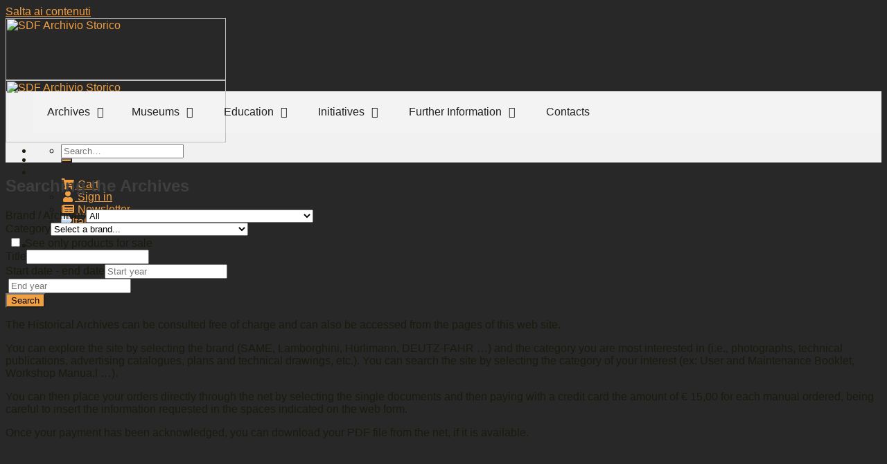

--- FILE ---
content_type: text/html; charset=UTF-8
request_url: https://archiviostorico.sdfgroup.com/en/catalog/?heading_id=7119
body_size: 19507
content:
<html
    lang="en"
    class="js bg-fill"
    style="--flatsome--header--sticky-height: 130px;">
    <head>
        <meta charset="UTF-8">
        <link rel="profile" href="http://gmpg.org/xfn/11">
        <link rel="pingback" href="https://archiviostorico.sdfgroup.com/xmlrpc.php">

        <script>
            (function (html) {
                html.className = html
                    .className
                    .replace(/\bno-js\b/, 'js')
            })(document.documentElement);
        </script>
        <title>SDF Archivio Storico</title>
        <meta name="robots" content="max-image-preview:large">
        <meta name="viewport" content="width=device-width, initial-scale=1"><link rel="dns-prefetch" href="//cdn.jsdelivr.net">
        <link rel="dns-prefetch" href="//use.fontawesome.com">
        <link
            rel="prefetch"
            href="https://archiviostorico.sdfgroup.com/wp-content/themes/flatsome/assets/js/flatsome.js?ver=7f37db73450aecec0847">
        <link
            rel="prefetch"
            href="https://archiviostorico.sdfgroup.com/wp-content/themes/flatsome/assets/js/chunk.slider.js?ver=3.17.0">
        <link
            rel="prefetch"
            href="https://archiviostorico.sdfgroup.com/wp-content/themes/flatsome/assets/js/chunk.popups.js?ver=3.17.0">
        <link
            rel="prefetch"
            href="https://archiviostorico.sdfgroup.com/wp-content/themes/flatsome/assets/js/chunk.tooltips.js?ver=3.17.0">
        <link
            rel="stylesheet"
            id="classic-theme-styles-css"
            href="https://archiviostorico.sdfgroup.com/wp-includes/css/classic-themes.min.css?ver=39bd5fa334afbba645b98f8ea07efd64"
            type="text/css"
            media="all">
        <link
            rel="stylesheet"
            id="wpml-blocks-css"
            href="https://archiviostorico.sdfgroup.com/wp-content/plugins/sitepress-multilingual-cms/dist/css/blocks/styles.css?ver=4.6.3"
            type="text/css"
            media="all">
        <link
            rel="stylesheet"
            id="pj-news-ticker-css"
            href="https://archiviostorico.sdfgroup.com/wp-content/plugins/pj-news-ticker/public/css/pj-news-ticker.css?ver=1.9.5"
            type="text/css"
            media="all">
        <link
            rel="stylesheet"
            id="wpml-legacy-horizontal-list-0-css"
            href="https://archiviostorico.sdfgroup.com/wp-content/plugins/sitepress-multilingual-cms/templates/language-switchers/legacy-list-horizontal/style.min.css?ver=1"
            type="text/css"
            media="all">
        <style id="wpml-legacy-horizontal-list-0-inline-css" type="text/css">
            .wpml-ls-statics-shortcode_actions,
            .wpml-ls-statics-shortcode_actions .wpml-ls-sub-menu,
            .wpml-ls-statics-shortcode_actions a {
                border-color: #2f2f2f;
            }
        </style>
        <link
            rel="stylesheet"
            id="dashicons-css"
            href="https://archiviostorico.sdfgroup.com/wp-includes/css/dashicons.min.css?ver=39bd5fa334afbba645b98f8ea07efd64"
            type="text/css"
            media="all">
        <link
            rel="stylesheet"
            id="font-awesome-official-css"
            href="https://use.fontawesome.com/releases/v5.15.1/css/all.css"
            type="text/css"
            media="all"
            integrity="sha384-vp86vTRFVJgpjF9jiIGPEEqYqlDwgyBgEF109VFjmqGmIY/Y4HV4d3Gp2irVfcrp"
            crossorigin="anonymous">
        <link
            rel="stylesheet"
            id="flatsome-main-css"
            href="https://archiviostorico.sdfgroup.com/wp-content/themes/flatsome/assets/css/flatsome.css?ver=3.17.0"
            type="text/css"
            media="all">
        <style id="flatsome-main-inline-css" type="text/css">
            @font-face {
                font-family: "fl-icons";
                font-display: block;
                src: url("https://archiviostorico.sdfgroup.com/wp-content/themes/flatsome/assets/css/icons/fl-icons.eot?v=3.17.0");
                src: url("https://archiviostorico.sdfgroup.com/wp-content/themes/flatsome/assets/css/icons/fl-icons.eot#iefix?v=3.17.0") format("embedded-opentype"), url("https://archiviostorico.sdfgroup.com/wp-content/themes/flatsome/assets/css/icons/fl-icons.woff2?v=3.17.0") format("woff2"), url("https://archiviostorico.sdfgroup.com/wp-content/themes/flatsome/assets/css/icons/fl-icons.ttf?v=3.17.0") format("truetype"), url("https://archiviostorico.sdfgroup.com/wp-content/themes/flatsome/assets/css/icons/fl-icons.woff?v=3.17.0") format("woff"), url("https://archiviostorico.sdfgroup.com/wp-content/themes/flatsome/assets/css/icons/fl-icons.svg?v=3.17.0#fl-icons") format("svg");
            }
        </style>
        <link
            rel="stylesheet"
            id="flatsome-style-css"
            href="https://archiviostorico.sdfgroup.com/wp-content/themes/same/style.css?ver=3.0"
            type="text/css"
            media="all">
        <link
            rel="stylesheet"
            id="font-awesome-official-v4shim-css"
            href="https://use.fontawesome.com/releases/v5.15.1/css/v4-shims.css"
            type="text/css"
            media="all"
            integrity="sha384-WCuYjm/u5NsK4s/NfnJeHuMj6zzN2HFyjhBu/SnZJj7eZ6+ds4zqIM3wYgL59Clf"
            crossorigin="anonymous">
        <style id="font-awesome-official-v4shim-inline-css" type="text/css">
            @font-face {
                font-family: "FontAwesome";
                font-display: block;
                src: url("https://use.fontawesome.com/releases/v5.15.1/webfonts/fa-brands-400.eot"), url("https://use.fontawesome.com/releases/v5.15.1/webfonts/fa-brands-400.eot?#iefix") format("embedded-opentype"), url("https://use.fontawesome.com/releases/v5.15.1/webfonts/fa-brands-400.woff2") format("woff2"), url("https://use.fontawesome.com/releases/v5.15.1/webfonts/fa-brands-400.woff") format("woff"), url("https://use.fontawesome.com/releases/v5.15.1/webfonts/fa-brands-400.ttf") format("truetype"), url("https://use.fontawesome.com/releases/v5.15.1/webfonts/fa-brands-400.svg#fontawesome") format("svg");
            }

            @font-face {
                font-family: "FontAwesome";
                font-display: block;
                src: url("https://use.fontawesome.com/releases/v5.15.1/webfonts/fa-solid-900.eot"), url("https://use.fontawesome.com/releases/v5.15.1/webfonts/fa-solid-900.eot?#iefix") format("embedded-opentype"), url("https://use.fontawesome.com/releases/v5.15.1/webfonts/fa-solid-900.woff2") format("woff2"), url("https://use.fontawesome.com/releases/v5.15.1/webfonts/fa-solid-900.woff") format("woff"), url("https://use.fontawesome.com/releases/v5.15.1/webfonts/fa-solid-900.ttf") format("truetype"), url("https://use.fontawesome.com/releases/v5.15.1/webfonts/fa-solid-900.svg#fontawesome") format("svg");
            }

            @font-face {
                font-family: "FontAwesome";
                font-display: block;
                src: url("https://use.fontawesome.com/releases/v5.15.1/webfonts/fa-regular-400.eot"), url("https://use.fontawesome.com/releases/v5.15.1/webfonts/fa-regular-400.eot?#iefix") format("embedded-opentype"), url("https://use.fontawesome.com/releases/v5.15.1/webfonts/fa-regular-400.woff2") format("woff2"), url("https://use.fontawesome.com/releases/v5.15.1/webfonts/fa-regular-400.woff") format("woff"), url("https://use.fontawesome.com/releases/v5.15.1/webfonts/fa-regular-400.ttf") format("truetype"), url("https://use.fontawesome.com/releases/v5.15.1/webfonts/fa-regular-400.svg#fontawesome") format("svg");
                unicode-range: U+F004-F005,U+F007,U+F017,U+F022,U+F024,U+F02E,U+F03E,U+F044,U+F057-F059,U+F06E,U+F070,U+F075,U+F07B-F07C,U+F080,U+F086,U+F089,U+F094,U+F09D,U+F0A0,U+F0A4-F0A7,U+F0C5,U+F0C7-F0C8,U+F0E0,U+F0EB,U+F0F3,U+F0F8,U+F0FE,U+F111,U+F118-F11A,U+F11C,U+F133,U+F144,U+F146,U+F14A,U+F14D-F14E,U+F150-F152,U+F15B-F15C,U+F164-F165,U+F185-F186,U+F191-F192,U+F1AD,U+F1C1-F1C9,U+F1CD,U+F1D8,U+F1E3,U+F1EA,U+F1F6,U+F1F9,U+F20A,U+F247-F249,U+F24D,U+F254-F25B,U+F25D,U+F267,U+F271-F274,U+F279,U+F28B,U+F28D,U+F2B5-F2B6,U+F2B9,U+F2BB,U+F2BD,U+F2C1-F2C2,U+F2D0,U+F2D2,U+F2DC,U+F2ED,U+F328,U+F358-F35B,U+F3A5,U+F3D1,U+F410,U+F4AD;
            }
        </style>
        <script
            type="text/javascript"
            src="https://archiviostorico.sdfgroup.com/wp-includes/js/jquery/jquery.min.js?ver=3.6.4"
            id="jquery-core-js"></script>
        <script
            type="text/javascript"
            src="https://archiviostorico.sdfgroup.com/wp-content/plugins/pj-news-ticker/public/js/pj-news-ticker.js?ver=1.9.5"
            id="pj-news-ticker-js"></script>
        <link
            rel="wlwmanifest"
            type="application/wlwmanifest+xml"
            href="https://archiviostorico.sdfgroup.com/wp-includes/wlwmanifest.xml">

        <link rel="canonical" href="https://archiviostorico.sdfgroup.com/">
        <link rel="shortlink" href="https://archiviostorico.sdfgroup.com/">
        <meta name="generator" content="WPML ver:4.6.3 stt:1,3,27;">
        <style>
            .bg {
                opacity: 0;
                transition: opacity 1s;
                -webkit-transition: opacity 1s;
            }
            .bg-loaded {
                opacity: 1;
            }
        </style>
        
        <script>
            window.dataLayer = window.dataLayer || [];
            function gtag() {
                dataLayer.push(arguments);
            }
            gtag('js', new Date());

            gtag('config', 'G-DDFGNMY19F', {
                'anonymize_ip': true,
                'cookie_domain': 'archiviostorico.sdfgroup.com'
            });
        </script><link
            rel="icon"
            href="https://archiviostorico.sdfgroup.com/wp-content/uploads/2020/10/cropped-sdf-icon-1-32x32.jpg"
            sizes="32x32">
        <link
            rel="icon"
            href="https://archiviostorico.sdfgroup.com/wp-content/uploads/2020/10/cropped-sdf-icon-1-192x192.jpg"
            sizes="192x192">
        <link
            rel="apple-touch-icon"
            href="https://archiviostorico.sdfgroup.com/wp-content/uploads/2020/10/cropped-sdf-icon-1-180x180.jpg">
        <meta
            name="msapplication-TileImage"
            content="https://archiviostorico.sdfgroup.com/wp-content/uploads/2020/10/cropped-sdf-icon-1-270x270.jpg">
        <style id="custom-css" type="text/css">
            :root {
                --primary-color: #f19f43;
            }
            .container,
            .container-width,
            .full-width .ubermenu-nav,
            .row {
                max-width: 1550px;
            }
            .row.row-collapse {
                max-width: 1520px;
            }
            .row.row-small {
                max-width: 1542.5px;
            }
            .row.row-large {
                max-width: 1580px;
            }
            .flatsome-cookies {
                background-color: #ffffff;
            }
            .header-main {
                height: 90px;
            }
            #logo img {
                max-height: 90px;
            }
            #logo {
                width: 318px;
            }
            .header-bottom {
                min-height: 60px;
            }
            .header-top {
                min-height: 40px;
            }
            .transparent .header-main {
                height: 265px;
            }
            .transparent #logo img {
                max-height: 265px;
            }
            .has-transparent + #main .page-header-wrapper:first-of-type .page-title,
            .has-transparent + #main > .page-title,
            .has-transparent + #main > div > .page-title,
            .has-transparent + .page-title:first-of-type {
                padding-top: 315px;
            }
            .header.show-on-scroll,
            .stuck .header-main {
                height: 70px!important;
            }
            .stuck #logo img {
                max-height: 70px!important;
            }
            .header-bg-color {
                background-color: rgba(255,255,255,0.9);
            }
            .header-bottom {
                background-color: #f1f1f1;
            }
            .header-main .nav > li > a {
                line-height: 16px;
            }
            .stuck .header-main .nav > li > a {
                line-height: 50px;
            }
            .header-bottom-nav > li > a {
                line-height: 16px;
            }
            @media (max-width: 549px) {
                .header-main {
                    height: 70px;
                }
                #logo img {
                    max-height: 70px;
                }
            }
            .nav-dropdown {
                font-size: 100%;
            }
            .header-top {
                background-color: #ffffff!important;
            }
            /* Color */
            .accordion-title.active,
            .badge-outline .badge-inner,
            .cart-icon strong,
            .has-icon-bg .icon .icon-inner,
            .logo a,
            .nav-outline > li.active > a,
            .nav-outline > li.active > a,
            .primary.is-link,
            .primary.is-underline,
            [data-color='primary'],
            .is-outline.primary {
                color: #f19f43;
            }
            /* Color !important */
            [data-text-color="primary"] {
                color: #f19f43!important;
            }
            /* Background Color */
            [data-text-bg="primary"] {
                background-color: #f19f43;
            }
            /* Background */
            .banner,
            .box-badge:hover .box-text,
            .button.primary:not(.is-outline),
            .button.primary:not(.is-outline),
            .button.submit-button,
            .cart-icon:hover strong,
            .current-dropdown .cart-icon strong,
            .featured-table .title,
            .featured-title,
            .grid-tools a,
            .has-hover:hover .badge-outline .badge-inner,
            .has-icon:hover .icon-label,
            .header-top,
            .header-vertical-menu__opener,
            .is-outline:hover,
            .is-outline:hover,
            .label-new.menu-item > a:after,
            .nav-box > li > a:hover,
            .nav-box > li.active > a,
            .nav-dropdown-bold .nav-column li > a:hover,
            .nav-dropdown-bold.dark .nav-column li > a:hover,
            .nav-dropdown.nav-dropdown-bold > li > a:hover,
            .nav-dropdown.nav-dropdown-bold.dark > li > a:hover,
            .nav-line > li > a:before,
            .nav-line-bottom > li > a:before,
            .nav-line-grow > li > a:before,
            .nav-pagination > li > .current,
            .nav-pagination > li > a:hover,
            .nav-pagination > li > span:hover,
            .nav-pills > li.active > a,
            .primary.is-outline:hover,
            .scroll-to-bullets a,
            .slider-nav-circle .flickity-prev-next-button:hover .arrow,
            .slider-nav-circle .flickity-prev-next-button:hover svg,
            .tagcloud a:hover,
            button[type="submit"],
            .button.wc-forward:not(.checkout):not(.checkout-button),
            input.button.alt,
            input[type='submit'].primary,
            input[type='submit'].primary,
            input[type='reset'].button,
            input[type='button'].primary,
            .badge-inner,
            input[type='submit']:not(.is-form) {
                background-color: #f19f43;
            }
            /* Border */
            .accordion-title.active,
            .blockUI:before,
            .cart-icon strong,
            .cart-icon strong:after,
            .featured-table,
            .has-border,
            .has-hover:hover .badge-outline .badge-inner,
            .is-outline:hover,
            .loading-spin,
            .nav-pagination > li > .current,
            .nav-pagination > li > a:hover,
            .nav-pagination > li > span:hover,
            .nav-vertical.nav-tabs > li.active > a,
            .primary.is-outline:hover,
            .processing:before,
            .scroll-to-bullets a.active,
            .slider-nav-circle .flickity-prev-next-button:hover .arrow,
            .slider-nav-circle .flickity-prev-next-button:hover svg,
            .tagcloud a:hover,
            blockquote {
                border-color: #f19f43;
            }
            .nav-tabs > li.active > a {
                border-top-color: #f19f43;
            }
            .widget_shopping_cart_content .blockUI.blockOverlay:before {
                border-left-color: #f19f43;
            }
            .woocommerce-checkout-review-order .blockUI.blockOverlay:before {
                border-left-color: #f19f43;
            }
            /* Fill */
            .slider .flickity-prev-next-button:hover .arrow,
            .slider .flickity-prev-next-button:hover svg {
                fill: #f19f43;
            }
            /* Focus */
            .primary:focus-visible,
            .submit-button:focus-visible,
            button[type="submit"]:focus-visible {
                outline-color: #f19f43!important;
            }
            body {
                color: #1a1a0f;
            }
            .heading-font,
            h1,
            h2,
            h3,
            h4,
            h5,
            h6 {
                color: #3f3f3f;
            }
            body {
                font-size: 100%;
            }
            @media screen and (max-width: 549px) {
                body {
                    font-size: 100%;
                }
            }
            body {
                font-family: "Open Sans", sans-serif;
            }
            body {
                font-weight: 400;
                font-style: normal;
            }
            .nav > li > a {
                font-family: "Open Sans", sans-serif;
            }
            .mobile-sidebar-levels-2 .nav > li > ul > li > a {
                font-family: "Open Sans", sans-serif;
            }
            .mobile-sidebar-levels-2 .nav > li > ul > li > a,
            .nav > li > a {
                font-weight: 700;
                font-style: normal;
            }
            .heading-font,
            .off-canvas-center .nav-sidebar.nav-vertical > li > a,
            h1,
            h2,
            h3,
            h4,
            h5,
            h6 {
                font-family: "Open Sans", sans-serif;
            }
            .banner h1,
            .banner h2,
            .heading-font,
            h1,
            h2,
            h3,
            h4,
            h5,
            h6 {
                font-weight: 700;
                font-style: normal;
            }
            .alt-font {
                font-family: -apple-system, BlinkMacSystemFont, "Segoe UI", Roboto, Oxygen-Sans, Ubuntu, Cantarell, "Helvetica Neue", sans-serif;
            }
            .alt-font {
                font-weight: 400!important;
                font-style: normal!important;
            }
            a {
                color: #f19f43;
            }
            a:hover {
                color: #f19f43;
            }
            .tagcloud a:hover {
                border-color: #f19f43;
                background-color: #f19f43;
            }
            .footer-1 {
                background-color: #6b6b6b;
            }
            .footer-2 {
                background-color: #d3d3d3;
            }
            .absolute-footer,
            html {
                background-color: #282828;
            }
            .nav-vertical-fly-out > li + li {
                border-top-width: 1px;
                border-top-style: solid;
            }
            .label-new.menu-item > a:after {
                content: "Nuovo";
            }
            .label-hot.menu-item > a:after {
                content: "Popolare";
            }
            .label-sale.menu-item > a:after {
                content: "Offerta";
            }
            .label-popular.menu-item > a:after {
                content: "Popolare";
            }
        </style>
        <style id="kirki-inline-styles">
            /* cyrillic-ext */
            @font-face {
                font-family: 'Open Sans';
                font-style: normal;
                font-weight: 400;
                font-stretch: normal;
                font-display: swap;
                src: url("https://archiviostorico.sdfgroup.com/wp-content/fonts/open-sans/memSYaGs126MiZpBA-UvWbX2vVnXBbObj2OVZyOOSr4dVJWUgsjZ0B4taVQUwaEQXjN_mQ.woff") format('woff');
                unicode-range: U+0460-052F, U+1C80-1C88, U+20B4, U+2DE0-2DFF, U+A640-A69F, U+FE2E-FE2F;
            }
            /* cyrillic */
            @font-face {
                font-family: 'Open Sans';
                font-style: normal;
                font-weight: 400;
                font-stretch: normal;
                font-display: swap;
                src: url("https://archiviostorico.sdfgroup.com/wp-content/fonts/open-sans/memSYaGs126MiZpBA-UvWbX2vVnXBbObj2OVZyOOSr4dVJWUgsjZ0B4kaVQUwaEQXjN_mQ.woff") format('woff');
                unicode-range: U+0301, U+0400-045F, U+0490-0491, U+04B0-04B1, U+2116;
            }
            /* greek-ext */
            @font-face {
                font-family: 'Open Sans';
                font-style: normal;
                font-weight: 400;
                font-stretch: normal;
                font-display: swap;
                src: url("https://archiviostorico.sdfgroup.com/wp-content/fonts/open-sans/memSYaGs126MiZpBA-UvWbX2vVnXBbObj2OVZyOOSr4dVJWUgsjZ0B4saVQUwaEQXjN_mQ.woff") format('woff');
                unicode-range: U+1F00-1FFF;
            }
            /* greek */
            @font-face {
                font-family: 'Open Sans';
                font-style: normal;
                font-weight: 400;
                font-stretch: normal;
                font-display: swap;
                src: url("https://archiviostorico.sdfgroup.com/wp-content/fonts/open-sans/memSYaGs126MiZpBA-UvWbX2vVnXBbObj2OVZyOOSr4dVJWUgsjZ0B4jaVQUwaEQXjN_mQ.woff") format('woff');
                unicode-range: U+0370-03FF;
            }
            /* hebrew */
            @font-face {
                font-family: 'Open Sans';
                font-style: normal;
                font-weight: 400;
                font-stretch: normal;
                font-display: swap;
                src: url("https://archiviostorico.sdfgroup.com/wp-content/fonts/open-sans/memSYaGs126MiZpBA-UvWbX2vVnXBbObj2OVZyOOSr4dVJWUgsjZ0B4iaVQUwaEQXjN_mQ.woff") format('woff');
                unicode-range: U+0590-05FF, U+200C-2010, U+20AA, U+25CC, U+FB1D-FB4F;
            }
            /* vietnamese */
            @font-face {
                font-family: 'Open Sans';
                font-style: normal;
                font-weight: 400;
                font-stretch: normal;
                font-display: swap;
                src: url("https://archiviostorico.sdfgroup.com/wp-content/fonts/open-sans/memSYaGs126MiZpBA-UvWbX2vVnXBbObj2OVZyOOSr4dVJWUgsjZ0B4vaVQUwaEQXjN_mQ.woff") format('woff');
                unicode-range: U+0102-0103, U+0110-0111, U+0128-0129, U+0168-0169, U+01A0-01A1, U+01AF-01B0, U+0300-0301, U+0303-0304, U+0308-0309, U+0323, U+0329, U+1EA0-1EF9, U+20AB;
            }
            /* latin-ext */
            @font-face {
                font-family: 'Open Sans';
                font-style: normal;
                font-weight: 400;
                font-stretch: normal;
                font-display: swap;
                src: url("https://archiviostorico.sdfgroup.com/wp-content/fonts/open-sans/memSYaGs126MiZpBA-UvWbX2vVnXBbObj2OVZyOOSr4dVJWUgsjZ0B4uaVQUwaEQXjN_mQ.woff") format('woff');
                unicode-range: U+0100-02AF, U+0304, U+0308, U+0329, U+1E00-1E9F, U+1EF2-1EFF, U+2020, U+20A0-20AB, U+20AD-20CF, U+2113, U+2C60-2C7F, U+A720-A7FF;
            }
            /* latin */
            @font-face {
                font-family: 'Open Sans';
                font-style: normal;
                font-weight: 400;
                font-stretch: normal;
                font-display: swap;
                src: url("https://archiviostorico.sdfgroup.com/wp-content/fonts/open-sans/memSYaGs126MiZpBA-UvWbX2vVnXBbObj2OVZyOOSr4dVJWUgsjZ0B4gaVQUwaEQXjM.woff") format('woff');
                unicode-range: U+0000-00FF, U+0131, U+0152-0153, U+02BB-02BC, U+02C6, U+02DA, U+02DC, U+0304, U+0308, U+0329, U+2000-206F, U+2074, U+20AC, U+2122, U+2191, U+2193, U+2212, U+2215, U+FEFF, U+FFFD;
            }
            /* cyrillic-ext */
            @font-face {
                font-family: 'Open Sans';
                font-style: normal;
                font-weight: 700;
                font-stretch: normal;
                font-display: swap;
                src: url("https://archiviostorico.sdfgroup.com/wp-content/fonts/open-sans/memSYaGs126MiZpBA-UvWbX2vVnXBbObj2OVZyOOSr4dVJWUgsg-1x4taVQUwaEQXjN_mQ.woff") format('woff');
                unicode-range: U+0460-052F, U+1C80-1C88, U+20B4, U+2DE0-2DFF, U+A640-A69F, U+FE2E-FE2F;
            }
            /* cyrillic */
            @font-face {
                font-family: 'Open Sans';
                font-style: normal;
                font-weight: 700;
                font-stretch: normal;
                font-display: swap;
                src: url("https://archiviostorico.sdfgroup.com/wp-content/fonts/open-sans/memSYaGs126MiZpBA-UvWbX2vVnXBbObj2OVZyOOSr4dVJWUgsg-1x4kaVQUwaEQXjN_mQ.woff") format('woff');
                unicode-range: U+0301, U+0400-045F, U+0490-0491, U+04B0-04B1, U+2116;
            }
            /* greek-ext */
            @font-face {
                font-family: 'Open Sans';
                font-style: normal;
                font-weight: 700;
                font-stretch: normal;
                font-display: swap;
                src: url("https://archiviostorico.sdfgroup.com/wp-content/fonts/open-sans/memSYaGs126MiZpBA-UvWbX2vVnXBbObj2OVZyOOSr4dVJWUgsg-1x4saVQUwaEQXjN_mQ.woff") format('woff');
                unicode-range: U+1F00-1FFF;
            }
            /* greek */
            @font-face {
                font-family: 'Open Sans';
                font-style: normal;
                font-weight: 700;
                font-stretch: normal;
                font-display: swap;
                src: url("https://archiviostorico.sdfgroup.com/wp-content/fonts/open-sans/memSYaGs126MiZpBA-UvWbX2vVnXBbObj2OVZyOOSr4dVJWUgsg-1x4jaVQUwaEQXjN_mQ.woff") format('woff');
                unicode-range: U+0370-03FF;
            }
            /* hebrew */
            @font-face {
                font-family: 'Open Sans';
                font-style: normal;
                font-weight: 700;
                font-stretch: normal;
                font-display: swap;
                src: url("https://archiviostorico.sdfgroup.com/wp-content/fonts/open-sans/memSYaGs126MiZpBA-UvWbX2vVnXBbObj2OVZyOOSr4dVJWUgsg-1x4iaVQUwaEQXjN_mQ.woff") format('woff');
                unicode-range: U+0590-05FF, U+200C-2010, U+20AA, U+25CC, U+FB1D-FB4F;
            }
            /* vietnamese */
            @font-face {
                font-family: 'Open Sans';
                font-style: normal;
                font-weight: 700;
                font-stretch: normal;
                font-display: swap;
                src: url("https://archiviostorico.sdfgroup.com/wp-content/fonts/open-sans/memSYaGs126MiZpBA-UvWbX2vVnXBbObj2OVZyOOSr4dVJWUgsg-1x4vaVQUwaEQXjN_mQ.woff") format('woff');
                unicode-range: U+0102-0103, U+0110-0111, U+0128-0129, U+0168-0169, U+01A0-01A1, U+01AF-01B0, U+0300-0301, U+0303-0304, U+0308-0309, U+0323, U+0329, U+1EA0-1EF9, U+20AB;
            }
            /* latin-ext */
            @font-face {
                font-family: 'Open Sans';
                font-style: normal;
                font-weight: 700;
                font-stretch: normal;
                font-display: swap;
                src: url("https://archiviostorico.sdfgroup.com/wp-content/fonts/open-sans/memSYaGs126MiZpBA-UvWbX2vVnXBbObj2OVZyOOSr4dVJWUgsg-1x4uaVQUwaEQXjN_mQ.woff") format('woff');
                unicode-range: U+0100-02AF, U+0304, U+0308, U+0329, U+1E00-1E9F, U+1EF2-1EFF, U+2020, U+20A0-20AB, U+20AD-20CF, U+2113, U+2C60-2C7F, U+A720-A7FF;
            }
            /* latin */
            @font-face {
                font-family: 'Open Sans';
                font-style: normal;
                font-weight: 700;
                font-stretch: normal;
                font-display: swap;
                src: url("https://archiviostorico.sdfgroup.com/wp-content/fonts/open-sans/memSYaGs126MiZpBA-UvWbX2vVnXBbObj2OVZyOOSr4dVJWUgsg-1x4gaVQUwaEQXjM.woff") format('woff');
                unicode-range: U+0000-00FF, U+0131, U+0152-0153, U+02BB-02BC, U+02C6, U+02DA, U+02DC, U+0304, U+0308, U+0329, U+2000-206F, U+2074, U+20AC, U+2122, U+2191, U+2193, U+2212, U+2215, U+FEFF, U+FFFD;
            }
        </style>
        <style type="text/css">
            /** Friday 9th October 2020 14:42:54 UTC (core) **/
            /** THIS FILE IS AUTOMATICALLY GENERATED - DO NOT MAKE MANUAL EDITS! **/
            /** Custom CSS should be added to Mega Menu > Menu Themes > Custom Styling **/
            .mega-menu-last-modified-1602254574 {
                content: 'Friday 9th October 2020 14:42:54 UTC';
            }
            #mega-menu-wrap-primary,
            #mega-menu-wrap-primary #mega-menu-primary,
            #mega-menu-wrap-primary #mega-menu-primary a.mega-menu-link,
            #mega-menu-wrap-primary #mega-menu-primary li.mega-menu-column,
            #mega-menu-wrap-primary #mega-menu-primary li.mega-menu-item,
            #mega-menu-wrap-primary #mega-menu-primary li.mega-menu-row,
            #mega-menu-wrap-primary #mega-menu-primary span.mega-menu-badge,
            #mega-menu-wrap-primary #mega-menu-primary ul.mega-sub-menu {
                transition: none;
                border-radius: 0;
                box-shadow: none;
                background: none;
                border: 0;
                bottom: auto;
                box-sizing: border-box;
                clip: auto;
                color: #666;
                display: block;
                float: none;
                font-family: inherit;
                font-size: 14px;
                height: auto;
                left: auto;
                line-height: 2;
                list-style-type: none;
                margin: 0;
                min-height: auto;
                max-height: none;
                min-width: auto;
                max-width: none;
                opacity: 1;
                outline: none;
                overflow: visible;
                padding: 0;
                position: relative;
                pointer-events: auto;
                right: auto;
                text-align: left;
                text-decoration: none;
                text-indent: 0;
                text-transform: none;
                transform: none;
                top: auto;
                vertical-align: baseline;
                visibility: inherit;
                width: auto;
                word-wrap: break-word;
                white-space: normal;
            }
            #mega-menu-wrap-primary #mega-menu-primary a.mega-menu-link:after,
            #mega-menu-wrap-primary #mega-menu-primary a.mega-menu-link:before,
            #mega-menu-wrap-primary #mega-menu-primary li.mega-menu-column:after,
            #mega-menu-wrap-primary #mega-menu-primary li.mega-menu-column:before,
            #mega-menu-wrap-primary #mega-menu-primary li.mega-menu-item:after,
            #mega-menu-wrap-primary #mega-menu-primary li.mega-menu-item:before,
            #mega-menu-wrap-primary #mega-menu-primary li.mega-menu-row:after,
            #mega-menu-wrap-primary #mega-menu-primary li.mega-menu-row:before,
            #mega-menu-wrap-primary #mega-menu-primary span.mega-menu-badge:after,
            #mega-menu-wrap-primary #mega-menu-primary span.mega-menu-badge:before,
            #mega-menu-wrap-primary #mega-menu-primary ul.mega-sub-menu:after,
            #mega-menu-wrap-primary #mega-menu-primary ul.mega-sub-menu:before,
            #mega-menu-wrap-primary #mega-menu-primary:after,
            #mega-menu-wrap-primary #mega-menu-primary:before,
            #mega-menu-wrap-primary:after,
            #mega-menu-wrap-primary:before {
                display: none;
            }
            #mega-menu-wrap-primary {
                border-radius: 0;
            }
            @media only screen and (min-width: 49em) {
                #mega-menu-wrap-primary {
                    background: rgba(255, 255, 255, 0.1);
                }
            }
            #mega-menu-wrap-primary.mega-keyboard-navigation #mega-menu-primary a:focus,
            #mega-menu-wrap-primary.mega-keyboard-navigation #mega-menu-primary input:focus,
            #mega-menu-wrap-primary.mega-keyboard-navigation #mega-menu-primary li.mega-menu-item a.mega-menu-link:focus,
            #mega-menu-wrap-primary.mega-keyboard-navigation .mega-menu-toggle:focus,
            #mega-menu-wrap-primary.mega-keyboard-navigation .mega-toggle-block .mega-search input[type=text]:focus,
            #mega-menu-wrap-primary.mega-keyboard-navigation .mega-toggle-block a:focus,
            #mega-menu-wrap-primary.mega-keyboard-navigation .mega-toggle-block button.mega-toggle-animated:focus,
            #mega-menu-wrap-primary.mega-keyboard-navigation .mega-toggle-block:focus {
                outline: 3px solid #109cde;
                outline-offset: -3px;
            }
            #mega-menu-wrap-primary.mega-keyboard-navigation .mega-toggle-block button.mega-toggle-animated:focus {
                outline-offset: 2px;
            }
            #mega-menu-wrap-primary.mega-keyboard-navigation > li.mega-menu-item > a.mega-menu-link:focus {
                background: #333;
                color: #fff;
                font-weight: normal;
                text-decoration: none;
                border-color: #fff;
            }
            @media only screen and (max-width: 48em) {
                #mega-menu-wrap-primary.mega-keyboard-navigation > li.mega-menu-item > a.mega-menu-link:focus {
                    color: #fff;
                    background: #333;
                }
            }
            #mega-menu-wrap-primary #mega-menu-primary {
                visibility: visible;
                text-align: left;
                padding: 0;
            }
            #mega-menu-wrap-primary #mega-menu-primary a.mega-menu-link {
                cursor: pointer;
                display: inline;
                transition: background 200ms linear, color 200ms linear, border 200ms linear;
            }
            #mega-menu-wrap-primary #mega-menu-primary a.mega-menu-link .mega-description-group {
                vertical-align: middle;
                display: inline-block;
                transition: none;
            }
            #mega-menu-wrap-primary #mega-menu-primary a.mega-menu-link .mega-description-group .mega-menu-description,
            #mega-menu-wrap-primary #mega-menu-primary a.mega-menu-link .mega-description-group .mega-menu-title {
                transition: none;
                line-height: 1.5;
                display: block;
            }
            #mega-menu-wrap-primary #mega-menu-primary a.mega-menu-link .mega-description-group .mega-menu-description {
                font-style: italic;
                font-size: 0.8em;
                text-transform: none;
                font-weight: normal;
            }
            #mega-menu-wrap-primary #mega-menu-primary li.mega-menu-megamenu li.mega-menu-item.mega-icon-left.mega-has-description.mega-has-icon > a.mega-menu-link {
                display: flex;
                align-items: center;
            }
            #mega-menu-wrap-primary #mega-menu-primary li.mega-menu-megamenu li.mega-menu-item.mega-icon-left.mega-has-description.mega-has-icon > a.mega-menu-link:before {
                flex: 0 0 auto;
                align-self: flex-start;
            }
            #mega-menu-wrap-primary #mega-menu-primary li.mega-menu-tabbed.mega-menu-megamenu > ul.mega-sub-menu > li.mega-menu-item.mega-icon-left.mega-has-description.mega-has-icon > a.mega-menu-link {
                display: block;
            }
            #mega-menu-wrap-primary #mega-menu-primary li.mega-menu-item.mega-icon-top > a.mega-menu-link {
                display: table-cell;
                vertical-align: middle;
                line-height: initial;
            }
            #mega-menu-wrap-primary #mega-menu-primary li.mega-menu-item.mega-icon-top > a.mega-menu-link:before {
                display: block;
                margin: 0 0 6px;
                text-align: center;
            }
            #mega-menu-wrap-primary #mega-menu-primary li.mega-menu-item.mega-icon-top > a.mega-menu-link > span.mega-title-below {
                display: inline-block;
                transition: none;
            }
            @media only screen and (max-width: 48em) {
                #mega-menu-wrap-primary #mega-menu-primary > li.mega-menu-item.mega-icon-top > a.mega-menu-link {
                    display: block;
                    line-height: 40px;
                }
                #mega-menu-wrap-primary #mega-menu-primary > li.mega-menu-item.mega-icon-top > a.mega-menu-link:before {
                    display: inline-block;
                    margin: 0 6px 0 0;
                    text-align: left;
                }
            }
            #mega-menu-wrap-primary #mega-menu-primary li.mega-menu-item.mega-icon-right > a.mega-menu-link:before {
                float: right;
                margin: 0 0 0 6px;
            }
            #mega-menu-wrap-primary #mega-menu-primary > li.mega-animating > ul.mega-sub-menu {
                pointer-events: none;
            }
            #mega-menu-wrap-primary #mega-menu-primary li.mega-disable-link > a.mega-menu-link,
            #mega-menu-wrap-primary #mega-menu-primary li.mega-menu-megamenu li.mega-disable-link > a.mega-menu-link {
                cursor: inherit;
            }
            #mega-menu-wrap-primary #mega-menu-primary li.mega-menu-item-has-children.mega-disable-link > a.mega-menu-link,
            #mega-menu-wrap-primary #mega-menu-primary li.mega-menu-megamenu > li.mega-menu-item-has-children.mega-disable-link > a.mega-menu-link {
                cursor: pointer;
            }
            #mega-menu-wrap-primary #mega-menu-primary p {
                margin-bottom: 10px;
            }
            #mega-menu-wrap-primary #mega-menu-primary img,
            #mega-menu-wrap-primary #mega-menu-primary input {
                max-width: 100%;
            }
            #mega-menu-wrap-primary #mega-menu-primary li.mega-menu-item > ul.mega-sub-menu {
                display: block;
                visibility: hidden;
                opacity: 1;
                pointer-events: auto;
            }
            @media only screen and (max-width: 48em) {
                #mega-menu-wrap-primary #mega-menu-primary li.mega-menu-item > ul.mega-sub-menu {
                    display: none;
                    visibility: visible;
                    opacity: 1;
                }
                #mega-menu-wrap-primary #mega-menu-primary li.mega-menu-item.mega-toggle-on > ul.mega-sub-menu,
                #mega-menu-wrap-primary #mega-menu-primary li.mega-menu-megamenu.mega-menu-item.mega-toggle-on ul.mega-sub-menu {
                    display: block;
                }
                #mega-menu-wrap-primary #mega-menu-primary li.mega-hide-sub-menu-on-mobile > ul.mega-sub-menu,
                #mega-menu-wrap-primary #mega-menu-primary li.mega-menu-megamenu.mega-menu-item.mega-toggle-on li.mega-hide-sub-menu-on-mobile > ul.mega-sub-menu {
                    display: none;
                }
            }
            @media only screen and (min-width: 49em) {
                #mega-menu-wrap-primary #mega-menu-primary[data-effect="fade"] li.mega-menu-item > ul.mega-sub-menu {
                    opacity: 0;
                    transition: opacity 200ms ease-in, visibility 200ms ease-in;
                }
                #mega-menu-wrap-primary #mega-menu-primary[data-effect="fade"].mega-no-js li.mega-menu-item:hover > ul.mega-sub-menu,
                #mega-menu-wrap-primary #mega-menu-primary[data-effect="fade"].mega-no-js li.mega-menu-item:focus > ul.mega-sub-menu,
                #mega-menu-wrap-primary #mega-menu-primary[data-effect="fade"] li.mega-menu-item.mega-toggle-on > ul.mega-sub-menu,
                #mega-menu-wrap-primary #mega-menu-primary[data-effect="fade"] li.mega-menu-item.mega-menu-megamenu.mega-toggle-on ul.mega-sub-menu {
                    opacity: 1;
                }
                #mega-menu-wrap-primary #mega-menu-primary[data-effect="fade_up"] li.mega-menu-item.mega-menu-megamenu > ul.mega-sub-menu,
                #mega-menu-wrap-primary #mega-menu-primary[data-effect="fade_up"] li.mega-menu-item.mega-menu-flyout ul.mega-sub-menu {
                    opacity: 0;
                    transform: translate(0, 10px);
                    transition: opacity 200ms ease-in, transform 200ms ease-in, visibility 200ms ease-in;
                }
                #mega-menu-wrap-primary #mega-menu-primary[data-effect="fade_up"].mega-no-js li.mega-menu-item:hover > ul.mega-sub-menu,
                #mega-menu-wrap-primary #mega-menu-primary[data-effect="fade_up"].mega-no-js li.mega-menu-item:focus > ul.mega-sub-menu,
                #mega-menu-wrap-primary #mega-menu-primary[data-effect="fade_up"] li.mega-menu-item.mega-toggle-on > ul.mega-sub-menu,
                #mega-menu-wrap-primary #mega-menu-primary[data-effect="fade_up"] li.mega-menu-item.mega-menu-megamenu.mega-toggle-on ul.mega-sub-menu {
                    opacity: 1;
                    transform: translate(0, 0);
                }
                #mega-menu-wrap-primary #mega-menu-primary[data-effect="slide_up"] li.mega-menu-item.mega-menu-megamenu > ul.mega-sub-menu,
                #mega-menu-wrap-primary #mega-menu-primary[data-effect="slide_up"] li.mega-menu-item.mega-menu-flyout ul.mega-sub-menu {
                    transform: translate(0, 10px);
                    transition: transform 200ms ease-in, visibility 200ms ease-in;
                }
                #mega-menu-wrap-primary #mega-menu-primary[data-effect="slide_up"].mega-no-js li.mega-menu-item:hover > ul.mega-sub-menu,
                #mega-menu-wrap-primary #mega-menu-primary[data-effect="slide_up"].mega-no-js li.mega-menu-item:focus > ul.mega-sub-menu,
                #mega-menu-wrap-primary #mega-menu-primary[data-effect="slide_up"] li.mega-menu-item.mega-toggle-on > ul.mega-sub-menu,
                #mega-menu-wrap-primary #mega-menu-primary[data-effect="slide_up"] li.mega-menu-item.mega-menu-megamenu.mega-toggle-on ul.mega-sub-menu {
                    transform: translate(0, 0);
                }
            }
            #mega-menu-wrap-primary #mega-menu-primary li.mega-menu-item.mega-menu-megamenu ul.mega-sub-menu li.mega-collapse-children > ul.mega-sub-menu {
                display: none;
            }
            #mega-menu-wrap-primary #mega-menu-primary li.mega-menu-item.mega-menu-megamenu ul.mega-sub-menu li.mega-collapse-children.mega-toggle-on > ul.mega-sub-menu {
                display: block;
            }
            #mega-menu-wrap-primary #mega-menu-primary li.mega-menu-item.mega-toggle-on > ul.mega-sub-menu,
            #mega-menu-wrap-primary #mega-menu-primary.mega-no-js li.mega-menu-item:focus > ul.mega-sub-menu,
            #mega-menu-wrap-primary #mega-menu-primary.mega-no-js li.mega-menu-item:hover > ul.mega-sub-menu {
                visibility: visible;
            }
            #mega-menu-wrap-primary #mega-menu-primary li.mega-menu-item.mega-menu-megamenu ul.mega-sub-menu ul.mega-sub-menu {
                visibility: inherit;
                opacity: 1;
                display: block;
            }
            #mega-menu-wrap-primary #mega-menu-primary li.mega-menu-item.mega-menu-megamenu ul.mega-sub-menu li.mega-1-columns > ul.mega-sub-menu > li.mega-menu-item {
                float: left;
                width: 100%;
            }
            #mega-menu-wrap-primary #mega-menu-primary li.mega-menu-item.mega-menu-megamenu ul.mega-sub-menu li.mega-2-columns > ul.mega-sub-menu > li.mega-menu-item {
                float: left;
                width: 50%;
            }
            #mega-menu-wrap-primary #mega-menu-primary li.mega-menu-item.mega-menu-megamenu ul.mega-sub-menu li.mega-3-columns > ul.mega-sub-menu > li.mega-menu-item {
                float: left;
                width: 33.33333%;
            }
            #mega-menu-wrap-primary #mega-menu-primary li.mega-menu-item.mega-menu-megamenu ul.mega-sub-menu li.mega-4-columns > ul.mega-sub-menu > li.mega-menu-item {
                float: left;
                width: 25%;
            }
            #mega-menu-wrap-primary #mega-menu-primary li.mega-menu-item.mega-menu-megamenu ul.mega-sub-menu li.mega-5-columns > ul.mega-sub-menu > li.mega-menu-item {
                float: left;
                width: 20%;
            }
            #mega-menu-wrap-primary #mega-menu-primary li.mega-menu-item.mega-menu-megamenu ul.mega-sub-menu li.mega-6-columns > ul.mega-sub-menu > li.mega-menu-item {
                float: left;
                width: 16.66667%;
            }
            #mega-menu-wrap-primary #mega-menu-primary li.mega-menu-item a[class^='dashicons']:before {
                font-family: dashicons;
            }
            #mega-menu-wrap-primary #mega-menu-primary li.mega-menu-item a.mega-menu-link:before {
                display: inline-block;
                font: inherit;
                font-family: dashicons;
                position: static;
                margin: 0 6px 0 0;
                vertical-align: top;
                -webkit-font-smoothing: antialiased;
                -moz-osx-font-smoothing: grayscale;
                color: inherit;
                background: transparent;
                height: auto;
                width: auto;
                top: auto;
            }
            #mega-menu-wrap-primary #mega-menu-primary li.mega-menu-item.mega-hide-text a.mega-menu-link:before {
                margin: 0;
            }
            #mega-menu-wrap-primary #mega-menu-primary li.mega-menu-item.mega-hide-text li.mega-menu-item a.mega-menu-link:before {
                margin: 0 6px 0 0;
            }
            #mega-menu-wrap-primary #mega-menu-primary li.mega-align-bottom-left.mega-toggle-on > a.mega-menu-link {
                border-radius: 0;
            }
            #mega-menu-wrap-primary #mega-menu-primary li.mega-align-bottom-right > ul.mega-sub-menu {
                right: 0;
            }
            #mega-menu-wrap-primary #mega-menu-primary li.mega-align-bottom-right.mega-toggle-on > a.mega-menu-link {
                border-radius: 0;
            }
            #mega-menu-wrap-primary #mega-menu-primary > li.mega-menu-item {
                margin: 0;
                display: inline-block;
                height: auto;
                vertical-align: middle;
            }
            #mega-menu-wrap-primary #mega-menu-primary > li.mega-menu-item.mega-item-align-right {
                float: right;
            }
            @media only screen and (min-width: 49em) {
                #mega-menu-wrap-primary #mega-menu-primary > li.mega-menu-item.mega-item-align-right {
                    margin: 0;
                }
            }
            @media only screen and (min-width: 49em) {
                #mega-menu-wrap-primary #mega-menu-primary > li.mega-menu-item.mega-item-align-float-left {
                    float: left;
                }
            }
            @media only screen and (min-width: 49em) {
                #mega-menu-wrap-primary #mega-menu-primary > li.mega-menu-item > a.mega-menu-link:hover {
                    background: #333;
                    color: #fff;
                    font-weight: normal;
                    text-decoration: none;
                    border-color: #fff;
                }
            }
            #mega-menu-wrap-primary #mega-menu-primary > li.mega-menu-item.mega-toggle-on > a.mega-menu-link {
                background: #333;
                color: #fff;
                font-weight: normal;
                text-decoration: none;
                border-color: #fff;
            }
            @media only screen and (max-width: 48em) {
                #mega-menu-wrap-primary #mega-menu-primary > li.mega-menu-item.mega-toggle-on > a.mega-menu-link {
                    color: #fff;
                    background: #333;
                }
            }
            #mega-menu-wrap-primary #mega-menu-primary > li.mega-menu-item.mega-current-menu-ancestor > a.mega-menu-link,
            #mega-menu-wrap-primary #mega-menu-primary > li.mega-menu-item.mega-current-menu-item > a.mega-menu-link,
            #mega-menu-wrap-primary #mega-menu-primary > li.mega-menu-item.mega-current-page-ancestor > a.mega-menu-link {
                background: #333;
                color: #fff;
                font-weight: normal;
                text-decoration: none;
                border-color: #fff;
            }
            @media only screen and (max-width: 48em) {
                #mega-menu-wrap-primary #mega-menu-primary > li.mega-menu-item.mega-current-menu-ancestor > a.mega-menu-link,
                #mega-menu-wrap-primary #mega-menu-primary > li.mega-menu-item.mega-current-menu-item > a.mega-menu-link,
                #mega-menu-wrap-primary #mega-menu-primary > li.mega-menu-item.mega-current-page-ancestor > a.mega-menu-link {
                    color: #fff;
                    background: #333;
                }
            }
            #mega-menu-wrap-primary #mega-menu-primary > li.mega-menu-item > a.mega-menu-link {
                line-height: 60px;
                height: 60px;
                padding: 0 20px;
                vertical-align: baseline;
                width: auto;
                display: block;
                color: #222;
                text-transform: none;
                text-decoration: none;
                text-align: left;
                text-decoration: none;
                background: rgba(0, 0, 0, 0);
                border: 0;
                border-radius: 0;
                font-family: inherit;
                font-size: 16px;
                font-weight: normal;
                outline: none;
            }
            @media only screen and (min-width: 49em) {
                #mega-menu-wrap-primary #mega-menu-primary > li.mega-menu-item.mega-multi-line > a.mega-menu-link {
                    line-height: inherit;
                    display: table-cell;
                    vertical-align: middle;
                }
            }
            @media only screen and (max-width: 48em) {
                #mega-menu-wrap-primary #mega-menu-primary > li.mega-menu-item.mega-multi-line > a.mega-menu-link br {
                    display: none;
                }
            }
            @media only screen and (max-width: 48em) {
                #mega-menu-wrap-primary #mega-menu-primary > li.mega-menu-item {
                    display: list-item;
                    margin: 0;
                    clear: both;
                    border: 0;
                }
                #mega-menu-wrap-primary #mega-menu-primary > li.mega-menu-item.mega-item-align-right {
                    float: none;
                }
                #mega-menu-wrap-primary #mega-menu-primary > li.mega-menu-item > a.mega-menu-link {
                    border-radius: 0;
                    border: 0;
                    margin: 0;
                    line-height: 40px;
                    height: 40px;
                    padding: 0 10px;
                    background: transparent;
                    text-align: left;
                    color: #fff;
                    font-size: 14px;
                }
            }
            #mega-menu-wrap-primary #mega-menu-primary li.mega-menu-megamenu > ul.mega-sub-menu > li.mega-menu-row {
                width: 100%;
                float: left;
            }
            #mega-menu-wrap-primary #mega-menu-primary li.mega-menu-megamenu > ul.mega-sub-menu > li.mega-menu-row .mega-menu-column {
                float: left;
                min-height: 1px;
            }
            @media only screen and (min-width: 49em) {
                #mega-menu-wrap-primary #mega-menu-primary li.mega-menu-megamenu > ul.mega-sub-menu > li.mega-menu-row > ul.mega-sub-menu > li.mega-menu-columns-1-of-1 {
                    width: 100%;
                }
                #mega-menu-wrap-primary #mega-menu-primary li.mega-menu-megamenu > ul.mega-sub-menu > li.mega-menu-row > ul.mega-sub-menu > li.mega-menu-columns-1-of-2 {
                    width: 50%;
                }
                #mega-menu-wrap-primary #mega-menu-primary li.mega-menu-megamenu > ul.mega-sub-menu > li.mega-menu-row > ul.mega-sub-menu > li.mega-menu-columns-2-of-2 {
                    width: 100%;
                }
                #mega-menu-wrap-primary #mega-menu-primary li.mega-menu-megamenu > ul.mega-sub-menu > li.mega-menu-row > ul.mega-sub-menu > li.mega-menu-columns-1-of-3 {
                    width: 33.33333%;
                }
                #mega-menu-wrap-primary #mega-menu-primary li.mega-menu-megamenu > ul.mega-sub-menu > li.mega-menu-row > ul.mega-sub-menu > li.mega-menu-columns-2-of-3 {
                    width: 66.66667%;
                }
                #mega-menu-wrap-primary #mega-menu-primary li.mega-menu-megamenu > ul.mega-sub-menu > li.mega-menu-row > ul.mega-sub-menu > li.mega-menu-columns-3-of-3 {
                    width: 100%;
                }
                #mega-menu-wrap-primary #mega-menu-primary li.mega-menu-megamenu > ul.mega-sub-menu > li.mega-menu-row > ul.mega-sub-menu > li.mega-menu-columns-1-of-4 {
                    width: 25%;
                }
                #mega-menu-wrap-primary #mega-menu-primary li.mega-menu-megamenu > ul.mega-sub-menu > li.mega-menu-row > ul.mega-sub-menu > li.mega-menu-columns-2-of-4 {
                    width: 50%;
                }
                #mega-menu-wrap-primary #mega-menu-primary li.mega-menu-megamenu > ul.mega-sub-menu > li.mega-menu-row > ul.mega-sub-menu > li.mega-menu-columns-3-of-4 {
                    width: 75%;
                }
                #mega-menu-wrap-primary #mega-menu-primary li.mega-menu-megamenu > ul.mega-sub-menu > li.mega-menu-row > ul.mega-sub-menu > li.mega-menu-columns-4-of-4 {
                    width: 100%;
                }
                #mega-menu-wrap-primary #mega-menu-primary li.mega-menu-megamenu > ul.mega-sub-menu > li.mega-menu-row > ul.mega-sub-menu > li.mega-menu-columns-1-of-5 {
                    width: 20%;
                }
                #mega-menu-wrap-primary #mega-menu-primary li.mega-menu-megamenu > ul.mega-sub-menu > li.mega-menu-row > ul.mega-sub-menu > li.mega-menu-columns-2-of-5 {
                    width: 40%;
                }
                #mega-menu-wrap-primary #mega-menu-primary li.mega-menu-megamenu > ul.mega-sub-menu > li.mega-menu-row > ul.mega-sub-menu > li.mega-menu-columns-3-of-5 {
                    width: 60%;
                }
                #mega-menu-wrap-primary #mega-menu-primary li.mega-menu-megamenu > ul.mega-sub-menu > li.mega-menu-row > ul.mega-sub-menu > li.mega-menu-columns-4-of-5 {
                    width: 80%;
                }
                #mega-menu-wrap-primary #mega-menu-primary li.mega-menu-megamenu > ul.mega-sub-menu > li.mega-menu-row > ul.mega-sub-menu > li.mega-menu-columns-5-of-5 {
                    width: 100%;
                }
                #mega-menu-wrap-primary #mega-menu-primary li.mega-menu-megamenu > ul.mega-sub-menu > li.mega-menu-row > ul.mega-sub-menu > li.mega-menu-columns-1-of-6 {
                    width: 16.66667%;
                }
                #mega-menu-wrap-primary #mega-menu-primary li.mega-menu-megamenu > ul.mega-sub-menu > li.mega-menu-row > ul.mega-sub-menu > li.mega-menu-columns-2-of-6 {
                    width: 33.33333%;
                }
                #mega-menu-wrap-primary #mega-menu-primary li.mega-menu-megamenu > ul.mega-sub-menu > li.mega-menu-row > ul.mega-sub-menu > li.mega-menu-columns-3-of-6 {
                    width: 50%;
                }
                #mega-menu-wrap-primary #mega-menu-primary li.mega-menu-megamenu > ul.mega-sub-menu > li.mega-menu-row > ul.mega-sub-menu > li.mega-menu-columns-4-of-6 {
                    width: 66.66667%;
                }
                #mega-menu-wrap-primary #mega-menu-primary li.mega-menu-megamenu > ul.mega-sub-menu > li.mega-menu-row > ul.mega-sub-menu > li.mega-menu-columns-5-of-6 {
                    width: 83.33333%;
                }
                #mega-menu-wrap-primary #mega-menu-primary li.mega-menu-megamenu > ul.mega-sub-menu > li.mega-menu-row > ul.mega-sub-menu > li.mega-menu-columns-6-of-6 {
                    width: 100%;
                }
                #mega-menu-wrap-primary #mega-menu-primary li.mega-menu-megamenu > ul.mega-sub-menu > li.mega-menu-row > ul.mega-sub-menu > li.mega-menu-columns-1-of-7 {
                    width: 14.28571%;
                }
                #mega-menu-wrap-primary #mega-menu-primary li.mega-menu-megamenu > ul.mega-sub-menu > li.mega-menu-row > ul.mega-sub-menu > li.mega-menu-columns-2-of-7 {
                    width: 28.57143%;
                }
                #mega-menu-wrap-primary #mega-menu-primary li.mega-menu-megamenu > ul.mega-sub-menu > li.mega-menu-row > ul.mega-sub-menu > li.mega-menu-columns-3-of-7 {
                    width: 42.85714%;
                }
                #mega-menu-wrap-primary #mega-menu-primary li.mega-menu-megamenu > ul.mega-sub-menu > li.mega-menu-row > ul.mega-sub-menu > li.mega-menu-columns-4-of-7 {
                    width: 57.14286%;
                }
                #mega-menu-wrap-primary #mega-menu-primary li.mega-menu-megamenu > ul.mega-sub-menu > li.mega-menu-row > ul.mega-sub-menu > li.mega-menu-columns-5-of-7 {
                    width: 71.42857%;
                }
                #mega-menu-wrap-primary #mega-menu-primary li.mega-menu-megamenu > ul.mega-sub-menu > li.mega-menu-row > ul.mega-sub-menu > li.mega-menu-columns-6-of-7 {
                    width: 85.71429%;
                }
                #mega-menu-wrap-primary #mega-menu-primary li.mega-menu-megamenu > ul.mega-sub-menu > li.mega-menu-row > ul.mega-sub-menu > li.mega-menu-columns-7-of-7 {
                    width: 100%;
                }
                #mega-menu-wrap-primary #mega-menu-primary li.mega-menu-megamenu > ul.mega-sub-menu > li.mega-menu-row > ul.mega-sub-menu > li.mega-menu-columns-1-of-8 {
                    width: 12.5%;
                }
                #mega-menu-wrap-primary #mega-menu-primary li.mega-menu-megamenu > ul.mega-sub-menu > li.mega-menu-row > ul.mega-sub-menu > li.mega-menu-columns-2-of-8 {
                    width: 25%;
                }
                #mega-menu-wrap-primary #mega-menu-primary li.mega-menu-megamenu > ul.mega-sub-menu > li.mega-menu-row > ul.mega-sub-menu > li.mega-menu-columns-3-of-8 {
                    width: 37.5%;
                }
                #mega-menu-wrap-primary #mega-menu-primary li.mega-menu-megamenu > ul.mega-sub-menu > li.mega-menu-row > ul.mega-sub-menu > li.mega-menu-columns-4-of-8 {
                    width: 50%;
                }
                #mega-menu-wrap-primary #mega-menu-primary li.mega-menu-megamenu > ul.mega-sub-menu > li.mega-menu-row > ul.mega-sub-menu > li.mega-menu-columns-5-of-8 {
                    width: 62.5%;
                }
                #mega-menu-wrap-primary #mega-menu-primary li.mega-menu-megamenu > ul.mega-sub-menu > li.mega-menu-row > ul.mega-sub-menu > li.mega-menu-columns-6-of-8 {
                    width: 75%;
                }
                #mega-menu-wrap-primary #mega-menu-primary li.mega-menu-megamenu > ul.mega-sub-menu > li.mega-menu-row > ul.mega-sub-menu > li.mega-menu-columns-7-of-8 {
                    width: 87.5%;
                }
                #mega-menu-wrap-primary #mega-menu-primary li.mega-menu-megamenu > ul.mega-sub-menu > li.mega-menu-row > ul.mega-sub-menu > li.mega-menu-columns-8-of-8 {
                    width: 100%;
                }
                #mega-menu-wrap-primary #mega-menu-primary li.mega-menu-megamenu > ul.mega-sub-menu > li.mega-menu-row > ul.mega-sub-menu > li.mega-menu-columns-1-of-9 {
                    width: 11.11111%;
                }
                #mega-menu-wrap-primary #mega-menu-primary li.mega-menu-megamenu > ul.mega-sub-menu > li.mega-menu-row > ul.mega-sub-menu > li.mega-menu-columns-2-of-9 {
                    width: 22.22222%;
                }
                #mega-menu-wrap-primary #mega-menu-primary li.mega-menu-megamenu > ul.mega-sub-menu > li.mega-menu-row > ul.mega-sub-menu > li.mega-menu-columns-3-of-9 {
                    width: 33.33333%;
                }
                #mega-menu-wrap-primary #mega-menu-primary li.mega-menu-megamenu > ul.mega-sub-menu > li.mega-menu-row > ul.mega-sub-menu > li.mega-menu-columns-4-of-9 {
                    width: 44.44444%;
                }
                #mega-menu-wrap-primary #mega-menu-primary li.mega-menu-megamenu > ul.mega-sub-menu > li.mega-menu-row > ul.mega-sub-menu > li.mega-menu-columns-5-of-9 {
                    width: 55.55556%;
                }
                #mega-menu-wrap-primary #mega-menu-primary li.mega-menu-megamenu > ul.mega-sub-menu > li.mega-menu-row > ul.mega-sub-menu > li.mega-menu-columns-6-of-9 {
                    width: 66.66667%;
                }
                #mega-menu-wrap-primary #mega-menu-primary li.mega-menu-megamenu > ul.mega-sub-menu > li.mega-menu-row > ul.mega-sub-menu > li.mega-menu-columns-7-of-9 {
                    width: 77.77778%;
                }
                #mega-menu-wrap-primary #mega-menu-primary li.mega-menu-megamenu > ul.mega-sub-menu > li.mega-menu-row > ul.mega-sub-menu > li.mega-menu-columns-8-of-9 {
                    width: 88.88889%;
                }
                #mega-menu-wrap-primary #mega-menu-primary li.mega-menu-megamenu > ul.mega-sub-menu > li.mega-menu-row > ul.mega-sub-menu > li.mega-menu-columns-9-of-9 {
                    width: 100%;
                }
                #mega-menu-wrap-primary #mega-menu-primary li.mega-menu-megamenu > ul.mega-sub-menu > li.mega-menu-row > ul.mega-sub-menu > li.mega-menu-columns-1-of-10 {
                    width: 10%;
                }
                #mega-menu-wrap-primary #mega-menu-primary li.mega-menu-megamenu > ul.mega-sub-menu > li.mega-menu-row > ul.mega-sub-menu > li.mega-menu-columns-2-of-10 {
                    width: 20%;
                }
                #mega-menu-wrap-primary #mega-menu-primary li.mega-menu-megamenu > ul.mega-sub-menu > li.mega-menu-row > ul.mega-sub-menu > li.mega-menu-columns-3-of-10 {
                    width: 30%;
                }
                #mega-menu-wrap-primary #mega-menu-primary li.mega-menu-megamenu > ul.mega-sub-menu > li.mega-menu-row > ul.mega-sub-menu > li.mega-menu-columns-4-of-10 {
                    width: 40%;
                }
                #mega-menu-wrap-primary #mega-menu-primary li.mega-menu-megamenu > ul.mega-sub-menu > li.mega-menu-row > ul.mega-sub-menu > li.mega-menu-columns-5-of-10 {
                    width: 50%;
                }
                #mega-menu-wrap-primary #mega-menu-primary li.mega-menu-megamenu > ul.mega-sub-menu > li.mega-menu-row > ul.mega-sub-menu > li.mega-menu-columns-6-of-10 {
                    width: 60%;
                }
                #mega-menu-wrap-primary #mega-menu-primary li.mega-menu-megamenu > ul.mega-sub-menu > li.mega-menu-row > ul.mega-sub-menu > li.mega-menu-columns-7-of-10 {
                    width: 70%;
                }
                #mega-menu-wrap-primary #mega-menu-primary li.mega-menu-megamenu > ul.mega-sub-menu > li.mega-menu-row > ul.mega-sub-menu > li.mega-menu-columns-8-of-10 {
                    width: 80%;
                }
                #mega-menu-wrap-primary #mega-menu-primary li.mega-menu-megamenu > ul.mega-sub-menu > li.mega-menu-row > ul.mega-sub-menu > li.mega-menu-columns-9-of-10 {
                    width: 90%;
                }
                #mega-menu-wrap-primary #mega-menu-primary li.mega-menu-megamenu > ul.mega-sub-menu > li.mega-menu-row > ul.mega-sub-menu > li.mega-menu-columns-10-of-10 {
                    width: 100%;
                }
                #mega-menu-wrap-primary #mega-menu-primary li.mega-menu-megamenu > ul.mega-sub-menu > li.mega-menu-row > ul.mega-sub-menu > li.mega-menu-columns-1-of-11 {
                    width: 9.09091%;
                }
                #mega-menu-wrap-primary #mega-menu-primary li.mega-menu-megamenu > ul.mega-sub-menu > li.mega-menu-row > ul.mega-sub-menu > li.mega-menu-columns-2-of-11 {
                    width: 18.18182%;
                }
                #mega-menu-wrap-primary #mega-menu-primary li.mega-menu-megamenu > ul.mega-sub-menu > li.mega-menu-row > ul.mega-sub-menu > li.mega-menu-columns-3-of-11 {
                    width: 27.27273%;
                }
                #mega-menu-wrap-primary #mega-menu-primary li.mega-menu-megamenu > ul.mega-sub-menu > li.mega-menu-row > ul.mega-sub-menu > li.mega-menu-columns-4-of-11 {
                    width: 36.36364%;
                }
                #mega-menu-wrap-primary #mega-menu-primary li.mega-menu-megamenu > ul.mega-sub-menu > li.mega-menu-row > ul.mega-sub-menu > li.mega-menu-columns-5-of-11 {
                    width: 45.45455%;
                }
                #mega-menu-wrap-primary #mega-menu-primary li.mega-menu-megamenu > ul.mega-sub-menu > li.mega-menu-row > ul.mega-sub-menu > li.mega-menu-columns-6-of-11 {
                    width: 54.54545%;
                }
                #mega-menu-wrap-primary #mega-menu-primary li.mega-menu-megamenu > ul.mega-sub-menu > li.mega-menu-row > ul.mega-sub-menu > li.mega-menu-columns-7-of-11 {
                    width: 63.63636%;
                }
                #mega-menu-wrap-primary #mega-menu-primary li.mega-menu-megamenu > ul.mega-sub-menu > li.mega-menu-row > ul.mega-sub-menu > li.mega-menu-columns-8-of-11 {
                    width: 72.72727%;
                }
                #mega-menu-wrap-primary #mega-menu-primary li.mega-menu-megamenu > ul.mega-sub-menu > li.mega-menu-row > ul.mega-sub-menu > li.mega-menu-columns-9-of-11 {
                    width: 81.81818%;
                }
                #mega-menu-wrap-primary #mega-menu-primary li.mega-menu-megamenu > ul.mega-sub-menu > li.mega-menu-row > ul.mega-sub-menu > li.mega-menu-columns-10-of-11 {
                    width: 90.90909%;
                }
                #mega-menu-wrap-primary #mega-menu-primary li.mega-menu-megamenu > ul.mega-sub-menu > li.mega-menu-row > ul.mega-sub-menu > li.mega-menu-columns-11-of-11 {
                    width: 100%;
                }
                #mega-menu-wrap-primary #mega-menu-primary li.mega-menu-megamenu > ul.mega-sub-menu > li.mega-menu-row > ul.mega-sub-menu > li.mega-menu-columns-1-of-12 {
                    width: 8.33333%;
                }
                #mega-menu-wrap-primary #mega-menu-primary li.mega-menu-megamenu > ul.mega-sub-menu > li.mega-menu-row > ul.mega-sub-menu > li.mega-menu-columns-2-of-12 {
                    width: 16.66667%;
                }
                #mega-menu-wrap-primary #mega-menu-primary li.mega-menu-megamenu > ul.mega-sub-menu > li.mega-menu-row > ul.mega-sub-menu > li.mega-menu-columns-3-of-12 {
                    width: 25%;
                }
                #mega-menu-wrap-primary #mega-menu-primary li.mega-menu-megamenu > ul.mega-sub-menu > li.mega-menu-row > ul.mega-sub-menu > li.mega-menu-columns-4-of-12 {
                    width: 33.33333%;
                }
                #mega-menu-wrap-primary #mega-menu-primary li.mega-menu-megamenu > ul.mega-sub-menu > li.mega-menu-row > ul.mega-sub-menu > li.mega-menu-columns-5-of-12 {
                    width: 41.66667%;
                }
                #mega-menu-wrap-primary #mega-menu-primary li.mega-menu-megamenu > ul.mega-sub-menu > li.mega-menu-row > ul.mega-sub-menu > li.mega-menu-columns-6-of-12 {
                    width: 50%;
                }
                #mega-menu-wrap-primary #mega-menu-primary li.mega-menu-megamenu > ul.mega-sub-menu > li.mega-menu-row > ul.mega-sub-menu > li.mega-menu-columns-7-of-12 {
                    width: 58.33333%;
                }
                #mega-menu-wrap-primary #mega-menu-primary li.mega-menu-megamenu > ul.mega-sub-menu > li.mega-menu-row > ul.mega-sub-menu > li.mega-menu-columns-8-of-12 {
                    width: 66.66667%;
                }
                #mega-menu-wrap-primary #mega-menu-primary li.mega-menu-megamenu > ul.mega-sub-menu > li.mega-menu-row > ul.mega-sub-menu > li.mega-menu-columns-9-of-12 {
                    width: 75%;
                }
                #mega-menu-wrap-primary #mega-menu-primary li.mega-menu-megamenu > ul.mega-sub-menu > li.mega-menu-row > ul.mega-sub-menu > li.mega-menu-columns-10-of-12 {
                    width: 83.33333%;
                }
                #mega-menu-wrap-primary #mega-menu-primary li.mega-menu-megamenu > ul.mega-sub-menu > li.mega-menu-row > ul.mega-sub-menu > li.mega-menu-columns-11-of-12 {
                    width: 91.66667%;
                }
                #mega-menu-wrap-primary #mega-menu-primary li.mega-menu-megamenu > ul.mega-sub-menu > li.mega-menu-row > ul.mega-sub-menu > li.mega-menu-columns-12-of-12 {
                    width: 100%;
                }
            }
            @media only screen and (max-width: 48em) {
                #mega-menu-wrap-primary #mega-menu-primary li.mega-menu-megamenu > ul.mega-sub-menu > li.mega-menu-row > ul.mega-sub-menu > li.mega-menu-column {
                    width: 100%;
                    clear: both;
                }
            }
            #mega-menu-wrap-primary #mega-menu-primary li.mega-menu-megamenu > ul.mega-sub-menu > li.mega-menu-row .mega-menu-column > ul.mega-sub-menu > li.mega-menu-item {
                padding: 15px;
                width: 100%;
            }
            #mega-menu-wrap-primary #mega-menu-primary > li.mega-menu-megamenu > ul.mega-sub-menu {
                z-index: 999;
                border-radius: 0;
                background: #f1f1f1;
                background: linear-gradient(to bottom, #fff, #f1f1f1);
                filter: progid:DXImageTransform.Microsoft.gradient(startColorstr= '#FFFFFFFF', endColorstr='#FFF1F1F1'))
                border: 0;
                padding: 0 10px;
                position: absolute;
                width: 600px;
                max-width: none;
            }
            @media only screen and (max-width: 48em) {
                #mega-menu-wrap-primary #mega-menu-primary > li.mega-menu-megamenu > ul.mega-sub-menu {
                    float: left;
                    position: static;
                    width: 100%;
                }
            }
            @media only screen and (min-width: 49em) {
                #mega-menu-wrap-primary #mega-menu-primary > li.mega-menu-megamenu > ul.mega-sub-menu li.mega-menu-columns-1-of-1 {
                    width: 100%;
                }
                #mega-menu-wrap-primary #mega-menu-primary > li.mega-menu-megamenu > ul.mega-sub-menu li.mega-menu-columns-1-of-2 {
                    width: 50%;
                }
                #mega-menu-wrap-primary #mega-menu-primary > li.mega-menu-megamenu > ul.mega-sub-menu li.mega-menu-columns-2-of-2 {
                    width: 100%;
                }
                #mega-menu-wrap-primary #mega-menu-primary > li.mega-menu-megamenu > ul.mega-sub-menu li.mega-menu-columns-1-of-3 {
                    width: 33.33333%;
                }
                #mega-menu-wrap-primary #mega-menu-primary > li.mega-menu-megamenu > ul.mega-sub-menu li.mega-menu-columns-2-of-3 {
                    width: 66.66667%;
                }
                #mega-menu-wrap-primary #mega-menu-primary > li.mega-menu-megamenu > ul.mega-sub-menu li.mega-menu-columns-3-of-3 {
                    width: 100%;
                }
                #mega-menu-wrap-primary #mega-menu-primary > li.mega-menu-megamenu > ul.mega-sub-menu li.mega-menu-columns-1-of-4 {
                    width: 25%;
                }
                #mega-menu-wrap-primary #mega-menu-primary > li.mega-menu-megamenu > ul.mega-sub-menu li.mega-menu-columns-2-of-4 {
                    width: 50%;
                }
                #mega-menu-wrap-primary #mega-menu-primary > li.mega-menu-megamenu > ul.mega-sub-menu li.mega-menu-columns-3-of-4 {
                    width: 75%;
                }
                #mega-menu-wrap-primary #mega-menu-primary > li.mega-menu-megamenu > ul.mega-sub-menu li.mega-menu-columns-4-of-4 {
                    width: 100%;
                }
                #mega-menu-wrap-primary #mega-menu-primary > li.mega-menu-megamenu > ul.mega-sub-menu li.mega-menu-columns-1-of-5 {
                    width: 20%;
                }
                #mega-menu-wrap-primary #mega-menu-primary > li.mega-menu-megamenu > ul.mega-sub-menu li.mega-menu-columns-2-of-5 {
                    width: 40%;
                }
                #mega-menu-wrap-primary #mega-menu-primary > li.mega-menu-megamenu > ul.mega-sub-menu li.mega-menu-columns-3-of-5 {
                    width: 60%;
                }
                #mega-menu-wrap-primary #mega-menu-primary > li.mega-menu-megamenu > ul.mega-sub-menu li.mega-menu-columns-4-of-5 {
                    width: 80%;
                }
                #mega-menu-wrap-primary #mega-menu-primary > li.mega-menu-megamenu > ul.mega-sub-menu li.mega-menu-columns-5-of-5 {
                    width: 100%;
                }
                #mega-menu-wrap-primary #mega-menu-primary > li.mega-menu-megamenu > ul.mega-sub-menu li.mega-menu-columns-1-of-6 {
                    width: 16.66667%;
                }
                #mega-menu-wrap-primary #mega-menu-primary > li.mega-menu-megamenu > ul.mega-sub-menu li.mega-menu-columns-2-of-6 {
                    width: 33.33333%;
                }
                #mega-menu-wrap-primary #mega-menu-primary > li.mega-menu-megamenu > ul.mega-sub-menu li.mega-menu-columns-3-of-6 {
                    width: 50%;
                }
                #mega-menu-wrap-primary #mega-menu-primary > li.mega-menu-megamenu > ul.mega-sub-menu li.mega-menu-columns-4-of-6 {
                    width: 66.66667%;
                }
                #mega-menu-wrap-primary #mega-menu-primary > li.mega-menu-megamenu > ul.mega-sub-menu li.mega-menu-columns-5-of-6 {
                    width: 83.33333%;
                }
                #mega-menu-wrap-primary #mega-menu-primary > li.mega-menu-megamenu > ul.mega-sub-menu li.mega-menu-columns-6-of-6 {
                    width: 100%;
                }
                #mega-menu-wrap-primary #mega-menu-primary > li.mega-menu-megamenu > ul.mega-sub-menu li.mega-menu-columns-1-of-7 {
                    width: 14.28571%;
                }
                #mega-menu-wrap-primary #mega-menu-primary > li.mega-menu-megamenu > ul.mega-sub-menu li.mega-menu-columns-2-of-7 {
                    width: 28.57143%;
                }
                #mega-menu-wrap-primary #mega-menu-primary > li.mega-menu-megamenu > ul.mega-sub-menu li.mega-menu-columns-3-of-7 {
                    width: 42.85714%;
                }
                #mega-menu-wrap-primary #mega-menu-primary > li.mega-menu-megamenu > ul.mega-sub-menu li.mega-menu-columns-4-of-7 {
                    width: 57.14286%;
                }
                #mega-menu-wrap-primary #mega-menu-primary > li.mega-menu-megamenu > ul.mega-sub-menu li.mega-menu-columns-5-of-7 {
                    width: 71.42857%;
                }
                #mega-menu-wrap-primary #mega-menu-primary > li.mega-menu-megamenu > ul.mega-sub-menu li.mega-menu-columns-6-of-7 {
                    width: 85.71429%;
                }
                #mega-menu-wrap-primary #mega-menu-primary > li.mega-menu-megamenu > ul.mega-sub-menu li.mega-menu-columns-7-of-7 {
                    width: 100%;
                }
                #mega-menu-wrap-primary #mega-menu-primary > li.mega-menu-megamenu > ul.mega-sub-menu li.mega-menu-columns-1-of-8 {
                    width: 12.5%;
                }
                #mega-menu-wrap-primary #mega-menu-primary > li.mega-menu-megamenu > ul.mega-sub-menu li.mega-menu-columns-2-of-8 {
                    width: 25%;
                }
                #mega-menu-wrap-primary #mega-menu-primary > li.mega-menu-megamenu > ul.mega-sub-menu li.mega-menu-columns-3-of-8 {
                    width: 37.5%;
                }
                #mega-menu-wrap-primary #mega-menu-primary > li.mega-menu-megamenu > ul.mega-sub-menu li.mega-menu-columns-4-of-8 {
                    width: 50%;
                }
                #mega-menu-wrap-primary #mega-menu-primary > li.mega-menu-megamenu > ul.mega-sub-menu li.mega-menu-columns-5-of-8 {
                    width: 62.5%;
                }
                #mega-menu-wrap-primary #mega-menu-primary > li.mega-menu-megamenu > ul.mega-sub-menu li.mega-menu-columns-6-of-8 {
                    width: 75%;
                }
                #mega-menu-wrap-primary #mega-menu-primary > li.mega-menu-megamenu > ul.mega-sub-menu li.mega-menu-columns-7-of-8 {
                    width: 87.5%;
                }
                #mega-menu-wrap-primary #mega-menu-primary > li.mega-menu-megamenu > ul.mega-sub-menu li.mega-menu-columns-8-of-8 {
                    width: 100%;
                }
                #mega-menu-wrap-primary #mega-menu-primary > li.mega-menu-megamenu > ul.mega-sub-menu li.mega-menu-columns-1-of-9 {
                    width: 11.11111%;
                }
                #mega-menu-wrap-primary #mega-menu-primary > li.mega-menu-megamenu > ul.mega-sub-menu li.mega-menu-columns-2-of-9 {
                    width: 22.22222%;
                }
                #mega-menu-wrap-primary #mega-menu-primary > li.mega-menu-megamenu > ul.mega-sub-menu li.mega-menu-columns-3-of-9 {
                    width: 33.33333%;
                }
                #mega-menu-wrap-primary #mega-menu-primary > li.mega-menu-megamenu > ul.mega-sub-menu li.mega-menu-columns-4-of-9 {
                    width: 44.44444%;
                }
                #mega-menu-wrap-primary #mega-menu-primary > li.mega-menu-megamenu > ul.mega-sub-menu li.mega-menu-columns-5-of-9 {
                    width: 55.55556%;
                }
                #mega-menu-wrap-primary #mega-menu-primary > li.mega-menu-megamenu > ul.mega-sub-menu li.mega-menu-columns-6-of-9 {
                    width: 66.66667%;
                }
                #mega-menu-wrap-primary #mega-menu-primary > li.mega-menu-megamenu > ul.mega-sub-menu li.mega-menu-columns-7-of-9 {
                    width: 77.77778%;
                }
                #mega-menu-wrap-primary #mega-menu-primary > li.mega-menu-megamenu > ul.mega-sub-menu li.mega-menu-columns-8-of-9 {
                    width: 88.88889%;
                }
                #mega-menu-wrap-primary #mega-menu-primary > li.mega-menu-megamenu > ul.mega-sub-menu li.mega-menu-columns-9-of-9 {
                    width: 100%;
                }
                #mega-menu-wrap-primary #mega-menu-primary > li.mega-menu-megamenu > ul.mega-sub-menu li.mega-menu-columns-1-of-10 {
                    width: 10%;
                }
                #mega-menu-wrap-primary #mega-menu-primary > li.mega-menu-megamenu > ul.mega-sub-menu li.mega-menu-columns-2-of-10 {
                    width: 20%;
                }
                #mega-menu-wrap-primary #mega-menu-primary > li.mega-menu-megamenu > ul.mega-sub-menu li.mega-menu-columns-3-of-10 {
                    width: 30%;
                }
                #mega-menu-wrap-primary #mega-menu-primary > li.mega-menu-megamenu > ul.mega-sub-menu li.mega-menu-columns-4-of-10 {
                    width: 40%;
                }
                #mega-menu-wrap-primary #mega-menu-primary > li.mega-menu-megamenu > ul.mega-sub-menu li.mega-menu-columns-5-of-10 {
                    width: 50%;
                }
                #mega-menu-wrap-primary #mega-menu-primary > li.mega-menu-megamenu > ul.mega-sub-menu li.mega-menu-columns-6-of-10 {
                    width: 60%;
                }
                #mega-menu-wrap-primary #mega-menu-primary > li.mega-menu-megamenu > ul.mega-sub-menu li.mega-menu-columns-7-of-10 {
                    width: 70%;
                }
                #mega-menu-wrap-primary #mega-menu-primary > li.mega-menu-megamenu > ul.mega-sub-menu li.mega-menu-columns-8-of-10 {
                    width: 80%;
                }
                #mega-menu-wrap-primary #mega-menu-primary > li.mega-menu-megamenu > ul.mega-sub-menu li.mega-menu-columns-9-of-10 {
                    width: 90%;
                }
                #mega-menu-wrap-primary #mega-menu-primary > li.mega-menu-megamenu > ul.mega-sub-menu li.mega-menu-columns-10-of-10 {
                    width: 100%;
                }
                #mega-menu-wrap-primary #mega-menu-primary > li.mega-menu-megamenu > ul.mega-sub-menu li.mega-menu-columns-1-of-11 {
                    width: 9.09091%;
                }
                #mega-menu-wrap-primary #mega-menu-primary > li.mega-menu-megamenu > ul.mega-sub-menu li.mega-menu-columns-2-of-11 {
                    width: 18.18182%;
                }
                #mega-menu-wrap-primary #mega-menu-primary > li.mega-menu-megamenu > ul.mega-sub-menu li.mega-menu-columns-3-of-11 {
                    width: 27.27273%;
                }
                #mega-menu-wrap-primary #mega-menu-primary > li.mega-menu-megamenu > ul.mega-sub-menu li.mega-menu-columns-4-of-11 {
                    width: 36.36364%;
                }
                #mega-menu-wrap-primary #mega-menu-primary > li.mega-menu-megamenu > ul.mega-sub-menu li.mega-menu-columns-5-of-11 {
                    width: 45.45455%;
                }
                #mega-menu-wrap-primary #mega-menu-primary > li.mega-menu-megamenu > ul.mega-sub-menu li.mega-menu-columns-6-of-11 {
                    width: 54.54545%;
                }
                #mega-menu-wrap-primary #mega-menu-primary > li.mega-menu-megamenu > ul.mega-sub-menu li.mega-menu-columns-7-of-11 {
                    width: 63.63636%;
                }
                #mega-menu-wrap-primary #mega-menu-primary > li.mega-menu-megamenu > ul.mega-sub-menu li.mega-menu-columns-8-of-11 {
                    width: 72.72727%;
                }
                #mega-menu-wrap-primary #mega-menu-primary > li.mega-menu-megamenu > ul.mega-sub-menu li.mega-menu-columns-9-of-11 {
                    width: 81.81818%;
                }
                #mega-menu-wrap-primary #mega-menu-primary > li.mega-menu-megamenu > ul.mega-sub-menu li.mega-menu-columns-10-of-11 {
                    width: 90.90909%;
                }
                #mega-menu-wrap-primary #mega-menu-primary > li.mega-menu-megamenu > ul.mega-sub-menu li.mega-menu-columns-11-of-11 {
                    width: 100%;
                }
                #mega-menu-wrap-primary #mega-menu-primary > li.mega-menu-megamenu > ul.mega-sub-menu li.mega-menu-columns-1-of-12 {
                    width: 8.33333%;
                }
                #mega-menu-wrap-primary #mega-menu-primary > li.mega-menu-megamenu > ul.mega-sub-menu li.mega-menu-columns-2-of-12 {
                    width: 16.66667%;
                }
                #mega-menu-wrap-primary #mega-menu-primary > li.mega-menu-megamenu > ul.mega-sub-menu li.mega-menu-columns-3-of-12 {
                    width: 25%;
                }
                #mega-menu-wrap-primary #mega-menu-primary > li.mega-menu-megamenu > ul.mega-sub-menu li.mega-menu-columns-4-of-12 {
                    width: 33.33333%;
                }
                #mega-menu-wrap-primary #mega-menu-primary > li.mega-menu-megamenu > ul.mega-sub-menu li.mega-menu-columns-5-of-12 {
                    width: 41.66667%;
                }
                #mega-menu-wrap-primary #mega-menu-primary > li.mega-menu-megamenu > ul.mega-sub-menu li.mega-menu-columns-6-of-12 {
                    width: 50%;
                }
                #mega-menu-wrap-primary #mega-menu-primary > li.mega-menu-megamenu > ul.mega-sub-menu li.mega-menu-columns-7-of-12 {
                    width: 58.33333%;
                }
                #mega-menu-wrap-primary #mega-menu-primary > li.mega-menu-megamenu > ul.mega-sub-menu li.mega-menu-columns-8-of-12 {
                    width: 66.66667%;
                }
                #mega-menu-wrap-primary #mega-menu-primary > li.mega-menu-megamenu > ul.mega-sub-menu li.mega-menu-columns-9-of-12 {
                    width: 75%;
                }
                #mega-menu-wrap-primary #mega-menu-primary > li.mega-menu-megamenu > ul.mega-sub-menu li.mega-menu-columns-10-of-12 {
                    width: 83.33333%;
                }
                #mega-menu-wrap-primary #mega-menu-primary > li.mega-menu-megamenu > ul.mega-sub-menu li.mega-menu-columns-11-of-12 {
                    width: 91.66667%;
                }
                #mega-menu-wrap-primary #mega-menu-primary > li.mega-menu-megamenu > ul.mega-sub-menu li.mega-menu-columns-12-of-12 {
                    width: 100%;
                }
            }
            #mega-menu-wrap-primary #mega-menu-primary > li.mega-menu-megamenu > ul.mega-sub-menu .mega-description-group .mega-menu-description {
                margin: 5px 0;
            }
            #mega-menu-wrap-primary #mega-menu-primary > li.mega-menu-megamenu > ul.mega-sub-menu > li.mega-menu-item ul.mega-sub-menu {
                clear: both;
            }
            #mega-menu-wrap-primary #mega-menu-primary > li.mega-menu-megamenu > ul.mega-sub-menu > li.mega-menu-item ul.mega-sub-menu li.mega-menu-item ul.mega-sub-menu {
                margin-left: 10px;
            }
            #mega-menu-wrap-primary #mega-menu-primary > li.mega-menu-megamenu > ul.mega-sub-menu li.mega-menu-column > ul.mega-sub-menu ul.mega-sub-menu ul.mega-sub-menu {
                margin-left: 10px;
            }
            #mega-menu-wrap-primary #mega-menu-primary > li.mega-menu-megamenu > ul.mega-sub-menu > li.mega-menu-item,
            #mega-menu-wrap-primary #mega-menu-primary > li.mega-menu-megamenu > ul.mega-sub-menu li.mega-menu-column > ul.mega-sub-menu > li.mega-menu-item {
                color: #666;
                font-family: inherit;
                font-size: 14px;
                display: block;
                float: left;
                clear: none;
                padding: 15px;
                vertical-align: top;
            }
            #mega-menu-wrap-primary #mega-menu-primary > li.mega-menu-megamenu > ul.mega-sub-menu > li.mega-menu-item.mega-menu-clear,
            #mega-menu-wrap-primary #mega-menu-primary > li.mega-menu-megamenu > ul.mega-sub-menu li.mega-menu-column > ul.mega-sub-menu > li.mega-menu-item.mega-menu-clear {
                clear: left;
            }
            #mega-menu-wrap-primary #mega-menu-primary > li.mega-menu-megamenu > ul.mega-sub-menu > li.mega-menu-item h4.mega-block-title,
            #mega-menu-wrap-primary #mega-menu-primary > li.mega-menu-megamenu > ul.mega-sub-menu li.mega-menu-column > ul.mega-sub-menu > li.mega-menu-item h4.mega-block-title {
                color: #555;
                font-family: inherit;
                font-size: 16px;
                text-transform: uppercase;
                text-decoration: none;
                font-weight: normal;
                text-align: left;
                margin: 0;
                padding: 0 0 5px;
                vertical-align: top;
                display: block;
                visibility: inherit;
                border: 0;
            }
            #mega-menu-wrap-primary #mega-menu-primary > li.mega-menu-megamenu > ul.mega-sub-menu > li.mega-menu-item h4.mega-block-title:hover,
            #mega-menu-wrap-primary #mega-menu-primary > li.mega-menu-megamenu > ul.mega-sub-menu li.mega-menu-column > ul.mega-sub-menu > li.mega-menu-item h4.mega-block-title:hover {
                border-color: rgba(0, 0, 0, 0);
            }
            #mega-menu-wrap-primary #mega-menu-primary > li.mega-menu-megamenu > ul.mega-sub-menu > li.mega-menu-item > a.mega-menu-link,
            #mega-menu-wrap-primary #mega-menu-primary > li.mega-menu-megamenu > ul.mega-sub-menu li.mega-menu-column > ul.mega-sub-menu > li.mega-menu-item > a.mega-menu-link {
                /* Mega Menu > Menu Themes > Mega Menus > Second Level Menu Items */
                color: #555;
                font-family: inherit;
                font-size: 16px;
                text-transform: none;
                text-decoration: none;
                font-weight: bold;
                text-align: left;
                margin: 0;
                padding: 0;
                vertical-align: top;
                display: block;
                border: 0;
            }
            #mega-menu-wrap-primary #mega-menu-primary > li.mega-menu-megamenu > ul.mega-sub-menu > li.mega-menu-item > a.mega-menu-link:hover,
            #mega-menu-wrap-primary #mega-menu-primary > li.mega-menu-megamenu > ul.mega-sub-menu li.mega-menu-column > ul.mega-sub-menu > li.mega-menu-item > a.mega-menu-link:hover {
                border-color: rgba(0, 0, 0, 0);
            }
            #mega-menu-wrap-primary #mega-menu-primary > li.mega-menu-megamenu > ul.mega-sub-menu > li.mega-menu-item > a.mega-menu-link:focus,
            #mega-menu-wrap-primary #mega-menu-primary > li.mega-menu-megamenu > ul.mega-sub-menu > li.mega-menu-item > a.mega-menu-link:hover,
            #mega-menu-wrap-primary #mega-menu-primary > li.mega-menu-megamenu > ul.mega-sub-menu li.mega-menu-column > ul.mega-sub-menu > li.mega-menu-item > a.mega-menu-link:focus,
            #mega-menu-wrap-primary #mega-menu-primary > li.mega-menu-megamenu > ul.mega-sub-menu li.mega-menu-column > ul.mega-sub-menu > li.mega-menu-item > a.mega-menu-link:hover {
                /* Mega Menu > Menu Themes > Mega Menus > Second Level Menu Items (Hover) */
                color: #555;
                font-weight: bold;
                text-decoration: none;
                background: rgba(0, 0, 0, 0);
            }
            #mega-menu-wrap-primary #mega-menu-primary > li.mega-menu-megamenu > ul.mega-sub-menu > li.mega-menu-item > a.mega-menu-link:focus > span.mega-title-below,
            #mega-menu-wrap-primary #mega-menu-primary > li.mega-menu-megamenu > ul.mega-sub-menu > li.mega-menu-item > a.mega-menu-link:hover > span.mega-title-below,
            #mega-menu-wrap-primary #mega-menu-primary > li.mega-menu-megamenu > ul.mega-sub-menu li.mega-menu-column > ul.mega-sub-menu > li.mega-menu-item > a.mega-menu-link:focus > span.mega-title-below,
            #mega-menu-wrap-primary #mega-menu-primary > li.mega-menu-megamenu > ul.mega-sub-menu li.mega-menu-column > ul.mega-sub-menu > li.mega-menu-item > a.mega-menu-link:hover > span.mega-title-below {
                text-decoration: none;
            }
            #mega-menu-wrap-primary #mega-menu-primary > li.mega-menu-megamenu > ul.mega-sub-menu > li.mega-menu-item li.mega-menu-item > a.mega-menu-link,
            #mega-menu-wrap-primary #mega-menu-primary > li.mega-menu-megamenu > ul.mega-sub-menu li.mega-menu-column > ul.mega-sub-menu > li.mega-menu-item li.mega-menu-item > a.mega-menu-link {
                /* Mega Menu > Menu Themes > Mega Menus > Third Level Menu Items */
                color: #666;
                font-family: inherit;
                font-size: 16px;
                text-transform: none;
                text-decoration: none;
                font-weight: normal;
                text-align: left;
                margin: 0;
                padding: 0;
                vertical-align: top;
                display: block;
                border: 0;
            }
            #mega-menu-wrap-primary #mega-menu-primary > li.mega-menu-megamenu > ul.mega-sub-menu > li.mega-menu-item li.mega-menu-item > a.mega-menu-link:hover,
            #mega-menu-wrap-primary #mega-menu-primary > li.mega-menu-megamenu > ul.mega-sub-menu li.mega-menu-column > ul.mega-sub-menu > li.mega-menu-item li.mega-menu-item > a.mega-menu-link:hover {
                border-color: rgba(0, 0, 0, 0);
            }
            #mega-menu-wrap-primary #mega-menu-primary > li.mega-menu-megamenu > ul.mega-sub-menu > li.mega-menu-item li.mega-menu-item.mega-icon-left.mega-has-description.mega-has-icon > a.mega-menu-link,
            #mega-menu-wrap-primary #mega-menu-primary > li.mega-menu-megamenu > ul.mega-sub-menu li.mega-menu-column > ul.mega-sub-menu > li.mega-menu-item li.mega-menu-item.mega-icon-left.mega-has-description.mega-has-icon > a.mega-menu-link {
                display: flex;
            }
            #mega-menu-wrap-primary #mega-menu-primary > li.mega-menu-megamenu > ul.mega-sub-menu > li.mega-menu-item li.mega-menu-item > a.mega-menu-link:focus,
            #mega-menu-wrap-primary #mega-menu-primary > li.mega-menu-megamenu > ul.mega-sub-menu > li.mega-menu-item li.mega-menu-item > a.mega-menu-link:hover,
            #mega-menu-wrap-primary #mega-menu-primary > li.mega-menu-megamenu > ul.mega-sub-menu li.mega-menu-column > ul.mega-sub-menu > li.mega-menu-item li.mega-menu-item > a.mega-menu-link:focus,
            #mega-menu-wrap-primary #mega-menu-primary > li.mega-menu-megamenu > ul.mega-sub-menu li.mega-menu-column > ul.mega-sub-menu > li.mega-menu-item li.mega-menu-item > a.mega-menu-link:hover {
                /* Mega Menu > Menu Themes > Mega Menus > Third Level Menu Items (Hover) */
                color: #666;
                font-weight: normal;
                text-decoration: none;
                background: rgba(0, 0, 0, 0);
            }
            @media only screen and (max-width: 48em) {
                #mega-menu-wrap-primary #mega-menu-primary > li.mega-menu-megamenu > ul.mega-sub-menu {
                    border: 0;
                    padding: 10px;
                    border-radius: 0;
                }
                #mega-menu-wrap-primary #mega-menu-primary > li.mega-menu-megamenu > ul.mega-sub-menu > li.mega-menu-item {
                    width: 100%;
                    clear: both;
                }
            }
            #mega-menu-wrap-primary #mega-menu-primary > li.mega-menu-megamenu.mega-no-headers > ul.mega-sub-menu > li.mega-menu-item > a.mega-menu-link,
            #mega-menu-wrap-primary #mega-menu-primary > li.mega-menu-megamenu.mega-no-headers > ul.mega-sub-menu li.mega-menu-column > ul.mega-sub-menu > li.mega-menu-item > a.mega-menu-link {
                color: #666;
                font-family: inherit;
                font-size: 16px;
                text-transform: none;
                text-decoration: none;
                font-weight: normal;
                margin: 0;
                border: 0;
                padding: 0;
                vertical-align: top;
                display: block;
            }
            #mega-menu-wrap-primary #mega-menu-primary > li.mega-menu-megamenu.mega-no-headers > ul.mega-sub-menu > li.mega-menu-item > a.mega-menu-link:focus,
            #mega-menu-wrap-primary #mega-menu-primary > li.mega-menu-megamenu.mega-no-headers > ul.mega-sub-menu > li.mega-menu-item > a.mega-menu-link:hover,
            #mega-menu-wrap-primary #mega-menu-primary > li.mega-menu-megamenu.mega-no-headers > ul.mega-sub-menu li.mega-menu-column > ul.mega-sub-menu > li.mega-menu-item > a.mega-menu-link:focus,
            #mega-menu-wrap-primary #mega-menu-primary > li.mega-menu-megamenu.mega-no-headers > ul.mega-sub-menu li.mega-menu-column > ul.mega-sub-menu > li.mega-menu-item > a.mega-menu-link:hover {
                color: #666;
                font-weight: normal;
                text-decoration: none;
                background: rgba(0, 0, 0, 0);
            }
            #mega-menu-wrap-primary #mega-menu-primary > li.mega-menu-flyout ul.mega-sub-menu {
                z-index: 999;
                position: absolute;
                width: 250px;
                max-width: none;
                padding: 0;
                border: 0;
                background: #f1f1f1;
                border-radius: 0;
            }
            @media only screen and (max-width: 48em) {
                #mega-menu-wrap-primary #mega-menu-primary > li.mega-menu-flyout ul.mega-sub-menu {
                    float: left;
                    position: static;
                    width: 100%;
                    padding: 0;
                    border: 0;
                    border-radius: 0;
                }
            }
            @media only screen and (max-width: 48em) {
                #mega-menu-wrap-primary #mega-menu-primary > li.mega-menu-flyout ul.mega-sub-menu li.mega-menu-item {
                    clear: both;
                }
            }
            #mega-menu-wrap-primary #mega-menu-primary > li.mega-menu-flyout ul.mega-sub-menu li.mega-menu-item a.mega-menu-link {
                display: block;
                background: #f1f1f1;
                color: #666;
                font-family: inherit;
                font-size: 14px;
                font-weight: normal;
                padding: 0 10px;
                line-height: 35px;
                text-decoration: none;
                text-transform: none;
                vertical-align: baseline;
            }
            #mega-menu-wrap-primary #mega-menu-primary > li.mega-menu-flyout ul.mega-sub-menu li.mega-menu-item:first-child > a.mega-menu-link {
                border-top-left-radius: 0;
                border-top-right-radius: 0;
            }
            @media only screen and (max-width: 48em) {
                #mega-menu-wrap-primary #mega-menu-primary > li.mega-menu-flyout ul.mega-sub-menu li.mega-menu-item:first-child > a.mega-menu-link {
                    border-top-left-radius: 0;
                    border-top-right-radius: 0;
                }
            }
            #mega-menu-wrap-primary #mega-menu-primary > li.mega-menu-flyout ul.mega-sub-menu li.mega-menu-item:last-child > a.mega-menu-link {
                border-bottom-right-radius: 0;
                border-bottom-left-radius: 0;
            }
            @media only screen and (max-width: 48em) {
                #mega-menu-wrap-primary #mega-menu-primary > li.mega-menu-flyout ul.mega-sub-menu li.mega-menu-item:last-child > a.mega-menu-link {
                    border-bottom-right-radius: 0;
                    border-bottom-left-radius: 0;
                }
            }
            #mega-menu-wrap-primary #mega-menu-primary > li.mega-menu-flyout ul.mega-sub-menu li.mega-menu-item a.mega-menu-link:focus,
            #mega-menu-wrap-primary #mega-menu-primary > li.mega-menu-flyout ul.mega-sub-menu li.mega-menu-item a.mega-menu-link:hover {
                background: #ddd;
                font-weight: normal;
                text-decoration: none;
                color: #666;
            }
            #mega-menu-wrap-primary #mega-menu-primary > li.mega-menu-flyout ul.mega-sub-menu li.mega-menu-item ul.mega-sub-menu {
                position: absolute;
                left: 100%;
                top: 0;
            }
            @media only screen and (max-width: 48em) {
                #mega-menu-wrap-primary #mega-menu-primary > li.mega-menu-flyout ul.mega-sub-menu li.mega-menu-item ul.mega-sub-menu {
                    position: static;
                    left: 0;
                    width: 100%;
                }
                #mega-menu-wrap-primary #mega-menu-primary > li.mega-menu-flyout ul.mega-sub-menu li.mega-menu-item ul.mega-sub-menu a.mega-menu-link {
                    padding-left: 20px;
                }
                #mega-menu-wrap-primary #mega-menu-primary > li.mega-menu-flyout ul.mega-sub-menu li.mega-menu-item ul.mega-sub-menu ul.mega-sub-menu a.mega-menu-link {
                    padding-left: 30px;
                }
            }
            #mega-menu-wrap-primary #mega-menu-primary li.mega-menu-item-has-children > a.mega-menu-link > span.mega-indicator:after {
                content: '\f140';
                font-family: dashicons;
                font-weight: normal;
                display: inline-block;
                margin: 0 0 0 6px;
                vertical-align: top;
                -webkit-font-smoothing: antialiased;
                -moz-osx-font-smoothing: grayscale;
                transform: rotate(0);
                color: inherit;
                position: relative;
                background: transparent;
                height: auto;
                width: auto;
                right: auto;
                line-height: inherit;
            }
            #mega-menu-wrap-primary #mega-menu-primary li.mega-menu-item-has-children > a.mega-menu-link > span.mega-indicator {
                display: inline;
                height: auto;
                width: auto;
                background: transparent;
                position: relative;
                pointer-events: auto;
                left: auto;
                min-width: auto;
                line-height: inherit;
                color: inherit;
                font-size: inherit;
                padding: 0;
            }
            #mega-menu-wrap-primary #mega-menu-primary li.mega-menu-item-has-children li.mega-menu-item-has-children > a.mega-menu-link > span.mega-indicator {
                float: right;
            }
            #mega-menu-wrap-primary #mega-menu-primary li.mega-menu-item-has-children.mega-collapse-children.mega-toggle-on > a.mega-menu-link > span.mega-indicator:after {
                content: '\f142';
            }
            @media only screen and (max-width: 48em) {
                #mega-menu-wrap-primary #mega-menu-primary li.mega-menu-item-has-children > a.mega-menu-link > span.mega-indicator {
                    float: right;
                }
                #mega-menu-wrap-primary #mega-menu-primary li.mega-menu-item-has-children.mega-toggle-on > a.mega-menu-link > span.mega-indicator:after {
                    content: '\f142';
                }
                #mega-menu-wrap-primary #mega-menu-primary li.mega-menu-item-has-children.mega-hide-sub-menu-on-mobile > a.mega-menu-link > span.mega-indicator {
                    display: none;
                }
            }
            #mega-menu-wrap-primary #mega-menu-primary li.mega-menu-item-has-children.mega-hide-arrow > a.mega-menu-link > span.mega-indicator,
            #mega-menu-wrap-primary #mega-menu-primary li.mega-menu-megamenu:not(.mega-menu-tabbed) li.mega-menu-item-has-children:not(.mega-collapse-children) > a.mega-menu-link > span.mega-indicator {
                display: none;
            }
            @media only screen and (min-width: 49em) {
                #mega-menu-wrap-primary #mega-menu-primary li.mega-menu-flyout li.mega-menu-item a.mega-menu-link > span.mega-indicator:after {
                    content: '\f139';
                }
                #mega-menu-wrap-primary #mega-menu-primary li.mega-menu-flyout.mega-align-bottom-right li.mega-menu-item a.mega-menu-link {
                    text-align: right;
                }
                #mega-menu-wrap-primary #mega-menu-primary li.mega-menu-flyout.mega-align-bottom-right li.mega-menu-item a.mega-menu-link > span.mega-indicator {
                    float: left;
                }
                #mega-menu-wrap-primary #mega-menu-primary li.mega-menu-flyout.mega-align-bottom-right li.mega-menu-item a.mega-menu-link > span.mega-indicator:after {
                    content: '\f141';
                    margin: 0 6px 0 0;
                }
                #mega-menu-wrap-primary #mega-menu-primary li.mega-menu-flyout.mega-align-bottom-right li.mega-menu-item a.mega-menu-link:before {
                    float: right;
                    margin: 0 0 0 6px;
                }
                #mega-menu-wrap-primary #mega-menu-primary li.mega-menu-flyout.mega-align-bottom-right ul.mega-sub-menu li.mega-menu-item ul.mega-sub-menu {
                    left: -100%;
                    top: 0;
                }
            }
            @media only screen and (min-width: 49em) {
                #mega-menu-wrap-primary #mega-menu-primary.mega-menu-accordion > li.mega-menu-item-has-children > a.mega-menu-link > span.mega-indicator {
                    float: right;
                }
            }
            #mega-menu-wrap-primary #mega-menu-primary li[class^='mega-lang-item'] > a.mega-menu-link > img {
                display: inline;
            }
            #mega-menu-wrap-primary #mega-menu-primary a.mega-menu-link > img.iclflag,
            #mega-menu-wrap-primary #mega-menu-primary a.mega-menu-link > img.wpml-ls-flag {
                display: inline;
                margin-right: 8px;
            }
            @media only screen and (max-width: 48em) {
                #mega-menu-wrap-primary #mega-menu-primary > li.mega-menu-megamenu > ul.mega-sub-menu > li.mega-hide-on-mobile,
                #mega-menu-wrap-primary #mega-menu-primary > li.mega-menu-megamenu > ul.mega-sub-menu li.mega-menu-column > ul.mega-sub-menu > li.mega-menu-item.mega-hide-on-mobile,
                #mega-menu-wrap-primary #mega-menu-primary li.mega-hide-on-mobile {
                    display: none;
                }
            }
            @media only screen and (min-width: 49em) {
                #mega-menu-wrap-primary #mega-menu-primary > li.mega-menu-megamenu > ul.mega-sub-menu > li.mega-hide-on-desktop,
                #mega-menu-wrap-primary #mega-menu-primary > li.mega-menu-megamenu > ul.mega-sub-menu li.mega-menu-column > ul.mega-sub-menu > li.mega-menu-item.mega-hide-on-desktop,
                #mega-menu-wrap-primary #mega-menu-primary li.mega-hide-on-desktop {
                    display: none;
                }
            }
            @media only screen and (max-width: 48em) {
                #mega-menu-wrap-primary:after {
                    content: "";
                    display: table;
                    clear: both;
                }
            }
            #mega-menu-wrap-primary .mega-menu-toggle {
                display: none;
                z-index: 1;
                cursor: pointer;
                background: #222;
                border-radius: 2px 2px 2px 2px;
                line-height: 40px;
                height: 40px;
                text-align: left;
                user-select: none;
                -webkit-tap-highlight-color: transparent;
                outline: none;
                white-space: nowrap;
            }
            #mega-menu-wrap-primary .mega-menu-toggle img {
                max-width: 100%;
                padding: 0;
            }
            @media only screen and (max-width: 48em) {
                #mega-menu-wrap-primary .mega-menu-toggle {
                    display: -webkit-box;
                    display: -ms-flexbox;
                    display: -webkit-flex;
                    display: flex;
                }
            }
            #mega-menu-wrap-primary .mega-menu-toggle .mega-toggle-blocks-center,
            #mega-menu-wrap-primary .mega-menu-toggle .mega-toggle-blocks-left,
            #mega-menu-wrap-primary .mega-menu-toggle .mega-toggle-blocks-right {
                display: -webkit-box;
                display: -ms-flexbox;
                display: -webkit-flex;
                display: flex;
                -ms-flex-preferred-size: 33.33%;
                -webkit-flex-basis: 33.33%;
                flex-basis: 33.33%;
            }
            #mega-menu-wrap-primary .mega-menu-toggle .mega-toggle-blocks-left {
                -webkit-box-flex: 1;
                -ms-flex: 1;
                -webkit-flex: 1;
                flex: 1;
                -webkit-box-pack: start;
                -ms-flex-pack: start;
                -webkit-justify-content: flex-start;
                justify-content: flex-start;
            }
            #mega-menu-wrap-primary .mega-menu-toggle .mega-toggle-blocks-left .mega-toggle-block {
                margin-left: 6px;
            }
            #mega-menu-wrap-primary .mega-menu-toggle .mega-toggle-blocks-left .mega-toggle-block:only-child {
                margin-right: 6px;
            }
            #mega-menu-wrap-primary .mega-menu-toggle .mega-toggle-blocks-center {
                -webkit-box-pack: center;
                -ms-flex-pack: center;
                -webkit-justify-content: center;
                justify-content: center;
            }
            #mega-menu-wrap-primary .mega-menu-toggle .mega-toggle-blocks-center .mega-toggle-block {
                margin-left: 3px;
                margin-right: 3px;
            }
            #mega-menu-wrap-primary .mega-menu-toggle .mega-toggle-blocks-right {
                -webkit-box-flex: 1;
                -ms-flex: 1;
                -webkit-flex: 1;
                flex: 1;
                -webkit-box-pack: end;
                -ms-flex-pack: end;
                -webkit-justify-content: flex-end;
                justify-content: flex-end;
            }
            #mega-menu-wrap-primary .mega-menu-toggle .mega-toggle-blocks-right .mega-toggle-block {
                margin-right: 6px;
            }
            #mega-menu-wrap-primary .mega-menu-toggle .mega-toggle-blocks-right .mega-toggle-block:only-child {
                margin-left: 6px;
            }
            #mega-menu-wrap-primary .mega-menu-toggle .mega-toggle-block {
                display: -webkit-box;
                display: -ms-flexbox;
                display: -webkit-flex;
                display: flex;
                height: 100%;
                outline: 0;
                -webkit-align-self: center;
                -ms-flex-item-align: center;
                align-self: center;
                -ms-flex-negative: 0;
                -webkit-flex-shrink: 0;
                flex-shrink: 0;
            }
            @media only screen and (max-width: 48em) {
                #mega-menu-wrap-primary .mega-menu-toggle + #mega-menu-primary {
                    background: #222;
                    padding: 0;
                    display: none;
                }
                #mega-menu-wrap-primary .mega-menu-toggle.mega-menu-open + #mega-menu-primary {
                    display: block;
                }
            }
            #mega-menu-wrap-primary .mega-menu-toggle {
                /** Push menu onto new line **/
            }
            #mega-menu-wrap-primary .mega-menu-toggle .mega-toggle-block-1 {
                cursor: pointer;
            }
            #mega-menu-wrap-primary .mega-menu-toggle .mega-toggle-block-1:after {
                content: '\f333';
                font-family: 'dashicons';
                font-size: 24px;
                color: #ddd;
                margin: 0 0 0 5px;
            }
            #mega-menu-wrap-primary .mega-menu-toggle .mega-toggle-block-1 .mega-toggle-label {
                color: #ddd;
                font-size: 14px;
            }
            #mega-menu-wrap-primary .mega-menu-toggle .mega-toggle-block-1 .mega-toggle-label .mega-toggle-label-open {
                display: none;
            }
            #mega-menu-wrap-primary .mega-menu-toggle .mega-toggle-block-1 .mega-toggle-label .mega-toggle-label-closed {
                display: inline;
            }
            #mega-menu-wrap-primary .mega-menu-toggle.mega-menu-open .mega-toggle-block-1:after {
                content: '\f153';
            }
            #mega-menu-wrap-primary .mega-menu-toggle.mega-menu-open .mega-toggle-block-1 .mega-toggle-label-open {
                display: inline;
            }
            #mega-menu-wrap-primary .mega-menu-toggle.mega-menu-open .mega-toggle-block-1 .mega-toggle-label-closed {
                display: none;
            }
            #mega-menu-wrap-primary {
                clear: both;
            }
            </style > 
            <script async="" src="https://www.googletagmanager.com/gtag/js?id=G-DDFGNMY19F" class="optanon-category-C0002 " type="text/javascript"></script>

                        <link href="/catalogo/css/tip-yellowsimple/tip-yellowsimple.css" media="screen, projection" type="text/css" rel="stylesheet">
            <link href="/catalogo/css/jquery-editable.css" media="screen, projection" type="text/css" rel="stylesheet">
            <link href="/catalogo/jcart/css/jcart.css" media="screen, projection" type="text/css" rel="stylesheet">
            <script src="https://www.google.com/recaptcha/enterprise.js" async defer></script>
    </head>

    <body
        class="home page-template page-template-page-blank page-template-page-blank-php page page-id-11 mega-menu-primary full-width header-shadow bg-fill box-shadow lightbox nav-dropdown-has-arrow nav-dropdown-has-shadow nav-dropdown-has-border">

        <svg
            xmlns="http://www.w3.org/2000/svg"
            viewbox="0 0 0 0"
            width="0"
            height="0"
            focusable="false"
            role="none"
            style="visibility: hidden; position: absolute; left: -9999px; overflow: hidden;">
            <defs>
                <filter id="wp-duotone-dark-grayscale">
                    <fecolormatrix
                        color-interpolation-filters="sRGB"
                        type="matrix"
                        values=" .299 .587 .114 0 0 .299 .587 .114 0 0 .299 .587 .114 0 0 .299 .587 .114 0 0 "></fecolormatrix>
                    <fecomponenttransfer color-interpolation-filters="sRGB">
                        <fefuncr type="table" tablevalues="0 0.49803921568627"></fefuncr>
                        <fefuncg type="table" tablevalues="0 0.49803921568627"></fefuncg>
                        <fefuncb type="table" tablevalues="0 0.49803921568627"></fefuncb>
                        <fefunca type="table" tablevalues="1 1"></fefunca>
                    </fecomponenttransfer>
                    <fecomposite in2="SourceGraphic" operator="in"></fecomposite>
                </filter>
            </defs>
        </svg>
        <svg
            xmlns="http://www.w3.org/2000/svg"
            viewbox="0 0 0 0"
            width="0"
            height="0"
            focusable="false"
            role="none"
            style="visibility: hidden; position: absolute; left: -9999px; overflow: hidden;">
            <defs>
                <filter id="wp-duotone-grayscale">
                    <fecolormatrix
                        color-interpolation-filters="sRGB"
                        type="matrix"
                        values=" .299 .587 .114 0 0 .299 .587 .114 0 0 .299 .587 .114 0 0 .299 .587 .114 0 0 "></fecolormatrix>
                    <fecomponenttransfer color-interpolation-filters="sRGB">
                        <fefuncr type="table" tablevalues="0 1"></fefuncr>
                        <fefuncg type="table" tablevalues="0 1"></fefuncg>
                        <fefuncb type="table" tablevalues="0 1"></fefuncb>
                        <fefunca type="table" tablevalues="1 1"></fefunca>
                    </fecomponenttransfer>
                    <fecomposite in2="SourceGraphic" operator="in"></fecomposite>
                </filter>
            </defs>
        </svg>
        <svg
            xmlns="http://www.w3.org/2000/svg"
            viewbox="0 0 0 0"
            width="0"
            height="0"
            focusable="false"
            role="none"
            style="visibility: hidden; position: absolute; left: -9999px; overflow: hidden;">
            <defs>
                <filter id="wp-duotone-purple-yellow">
                    <fecolormatrix
                        color-interpolation-filters="sRGB"
                        type="matrix"
                        values=" .299 .587 .114 0 0 .299 .587 .114 0 0 .299 .587 .114 0 0 .299 .587 .114 0 0 "></fecolormatrix>
                    <fecomponenttransfer color-interpolation-filters="sRGB">
                        <fefuncr type="table" tablevalues="0.54901960784314 0.98823529411765"></fefuncr>
                        <fefuncg type="table" tablevalues="0 1"></fefuncg>
                        <fefuncb type="table" tablevalues="0.71764705882353 0.25490196078431"></fefuncb>
                        <fefunca type="table" tablevalues="1 1"></fefunca>
                    </fecomponenttransfer>
                    <fecomposite in2="SourceGraphic" operator="in"></fecomposite>
                </filter>
            </defs>
        </svg>
        <svg
            xmlns="http://www.w3.org/2000/svg"
            viewbox="0 0 0 0"
            width="0"
            height="0"
            focusable="false"
            role="none"
            style="visibility: hidden; position: absolute; left: -9999px; overflow: hidden;">
            <defs>
                <filter id="wp-duotone-blue-red">
                    <fecolormatrix
                        color-interpolation-filters="sRGB"
                        type="matrix"
                        values=" .299 .587 .114 0 0 .299 .587 .114 0 0 .299 .587 .114 0 0 .299 .587 .114 0 0 "></fecolormatrix>
                    <fecomponenttransfer color-interpolation-filters="sRGB">
                        <fefuncr type="table" tablevalues="0 1"></fefuncr>
                        <fefuncg type="table" tablevalues="0 0.27843137254902"></fefuncg>
                        <fefuncb type="table" tablevalues="0.5921568627451 0.27843137254902"></fefuncb>
                        <fefunca type="table" tablevalues="1 1"></fefunca>
                    </fecomponenttransfer>
                    <fecomposite in2="SourceGraphic" operator="in"></fecomposite>
                </filter>
            </defs>
        </svg>
        <svg
            xmlns="http://www.w3.org/2000/svg"
            viewbox="0 0 0 0"
            width="0"
            height="0"
            focusable="false"
            role="none"
            style="visibility: hidden; position: absolute; left: -9999px; overflow: hidden;">
            <defs>
                <filter id="wp-duotone-midnight">
                    <fecolormatrix
                        color-interpolation-filters="sRGB"
                        type="matrix"
                        values=" .299 .587 .114 0 0 .299 .587 .114 0 0 .299 .587 .114 0 0 .299 .587 .114 0 0 "></fecolormatrix>
                    <fecomponenttransfer color-interpolation-filters="sRGB">
                        <fefuncr type="table" tablevalues="0 0"></fefuncr>
                        <fefuncg type="table" tablevalues="0 0.64705882352941"></fefuncg>
                        <fefuncb type="table" tablevalues="0 1"></fefuncb>
                        <fefunca type="table" tablevalues="1 1"></fefunca>
                    </fecomponenttransfer>
                    <fecomposite in2="SourceGraphic" operator="in"></fecomposite>
                </filter>
            </defs>
        </svg>
        <svg
            xmlns="http://www.w3.org/2000/svg"
            viewbox="0 0 0 0"
            width="0"
            height="0"
            focusable="false"
            role="none"
            style="visibility: hidden; position: absolute; left: -9999px; overflow: hidden;">
            <defs>
                <filter id="wp-duotone-magenta-yellow">
                    <fecolormatrix
                        color-interpolation-filters="sRGB"
                        type="matrix"
                        values=" .299 .587 .114 0 0 .299 .587 .114 0 0 .299 .587 .114 0 0 .299 .587 .114 0 0 "></fecolormatrix>
                    <fecomponenttransfer color-interpolation-filters="sRGB">
                        <fefuncr type="table" tablevalues="0.78039215686275 1"></fefuncr>
                        <fefuncg type="table" tablevalues="0 0.94901960784314"></fefuncg>
                        <fefuncb type="table" tablevalues="0.35294117647059 0.47058823529412"></fefuncb>
                        <fefunca type="table" tablevalues="1 1"></fefunca>
                    </fecomponenttransfer>
                    <fecomposite in2="SourceGraphic" operator="in"></fecomposite>
                </filter>
            </defs>
        </svg>
        <svg
            xmlns="http://www.w3.org/2000/svg"
            viewbox="0 0 0 0"
            width="0"
            height="0"
            focusable="false"
            role="none"
            style="visibility: hidden; position: absolute; left: -9999px; overflow: hidden;">
            <defs>
                <filter id="wp-duotone-purple-green">
                    <fecolormatrix
                        color-interpolation-filters="sRGB"
                        type="matrix"
                        values=" .299 .587 .114 0 0 .299 .587 .114 0 0 .299 .587 .114 0 0 .299 .587 .114 0 0 "></fecolormatrix>
                    <fecomponenttransfer color-interpolation-filters="sRGB">
                        <fefuncr type="table" tablevalues="0.65098039215686 0.40392156862745"></fefuncr>
                        <fefuncg type="table" tablevalues="0 1"></fefuncg>
                        <fefuncb type="table" tablevalues="0.44705882352941 0.4"></fefuncb>
                        <fefunca type="table" tablevalues="1 1"></fefunca>
                    </fecomponenttransfer>
                    <fecomposite in2="SourceGraphic" operator="in"></fecomposite>
                </filter>
            </defs>
        </svg>
        <svg
            xmlns="http://www.w3.org/2000/svg"
            viewbox="0 0 0 0"
            width="0"
            height="0"
            focusable="false"
            role="none"
            style="visibility: hidden; position: absolute; left: -9999px; overflow: hidden;">
            <defs>
                <filter id="wp-duotone-blue-orange">
                    <fecolormatrix
                        color-interpolation-filters="sRGB"
                        type="matrix"
                        values=" .299 .587 .114 0 0 .299 .587 .114 0 0 .299 .587 .114 0 0 .299 .587 .114 0 0 "></fecolormatrix>
                    <fecomponenttransfer color-interpolation-filters="sRGB">
                        <fefuncr type="table" tablevalues="0.098039215686275 1"></fefuncr>
                        <fefuncg type="table" tablevalues="0 0.66274509803922"></fefuncg>
                        <fefuncb type="table" tablevalues="0.84705882352941 0.41960784313725"></fefuncb>
                        <fefunca type="table" tablevalues="1 1"></fefunca>
                    </fecomponenttransfer>
                    <fecomposite in2="SourceGraphic" operator="in"></fecomposite>
                </filter>
            </defs>
        </svg>
        <a class="skip-link screen-reader-text" href="#main">Salta ai contenuti</a>

        <div id="wrapper">

<header id="header" class="header has-sticky sticky-jump">
  <div class="header-wrapper">
    <div id="masthead" class="header-main ">
      <div class="header-inner flex-row container logo-left" role="navigation">
        <!-- Logo -->
        <div id="logo" class="flex-col logo">
          <!-- Header logo -->
          <a href="https://archiviostorico.sdfgroup.com/en/" title="SDF Archivio Storico" rel="home">
            <img width="318" height="90" src="https://archiviostorico.sdfgroup.com/wp-content/uploads/2020/06/SDF-archivio-storico.png" class="header_logo header-logo" alt="SDF Archivio Storico" />
            <img width="318" height="90" src="https://archiviostorico.sdfgroup.com/wp-content/uploads/2020/06/SDF-archivio-storico.png" class="header-logo-dark" alt="SDF Archivio Storico" />
          </a>
        </div>
        <!-- Mobile Left Elements -->
        <div class="flex-col show-for-medium flex-left">
          <ul class="mobile-nav nav nav-left"></ul>
        </div>
        <!-- Left Elements -->
        <div class="flex-col hide-for-medium flex-left flex-grow">
          <ul class="header-nav header-nav-main nav nav-left  nav-line-bottom nav-size-medium nav-spacing-large nav-uppercase"></ul>
        </div>
        <!-- Right Elements -->
        <div class="flex-col hide-for-medium flex-right">
          <ul class="header-nav header-nav-main nav nav-right  nav-line-bottom nav-size-medium nav-spacing-large nav-uppercase">
            <li>
              
<li>
  <ul class="user-menu">
  <li><a href="/en/catalog/cart/"><i class="fas fa-fw fa-shopping-cart"></i> Cart <span id="cart-summary"></span></a></li><li><a href="/en/catalog/user/"><i class="fas fa-fw fa-user"></i> Sign in</a></li><li class="newsletter-menu"><a href="/en/newsletter/"><i class="fas fa-fw fa-newspaper"></i> Newsletter</a></li><li class="lang"><a href="/"><img src="/wp-content/plugins/sitepress-multilingual-cms/res/flags/it.png" alt="Italiano"></a><a href="/de/"><img src="/wp-content/plugins/sitepress-multilingual-cms/res/flags/de.png" alt="Tedesco"></a></li>  </ul>
</li>
            </li>
          </ul>
        </div>
        <!-- Mobile Right Elements -->
        <div class="flex-col show-for-medium flex-right">
          <ul class="mobile-nav nav nav-right ">
            <li class="nav-icon has-icon">
              <a href="#" data-open="#main-menu" data-pos="left" data-bg="main-menu-overlay" data-color="" class="is-small" aria-label="Menu" aria-controls="main-menu" aria-expanded="false">
                <i class="icon-menu"></i>
              </a>
            </li>
          </ul>
        </div>
      </div>
    </div>
    <div id="wide-nav" class="header-bottom wide-nav hide-for-medium">
      <div class="flex-row container">
        <div class="flex-col hide-for-medium flex-left">
          <ul class="nav header-nav header-bottom-nav nav-left  nav-size-medium nav-spacing-large nav-uppercase">
            <div id="mega-menu-wrap-primary" class="mega-menu-wrap">
              <div class="mega-menu-toggle">
                <div class="mega-toggle-blocks-left"></div>
                <div class="mega-toggle-blocks-center"></div>
                <div class="mega-toggle-blocks-right">
                  <div class='mega-toggle-block mega-menu-toggle-block mega-toggle-block-1' id='mega-toggle-block-1' tabindex='0'>
                    <span class='mega-toggle-label' role='button' aria-expanded='false'>
                      <span class='mega-toggle-label-closed'>MENU</span>
                      <span class='mega-toggle-label-open'>MENU</span>
                    </span>
                  </div>
                </div>
              </div>
              <ul id="mega-menu-primary" class="mega-menu max-mega-menu mega-menu-horizontal mega-no-js" data-event="hover_intent" data-effect="fade_up" data-effect-speed="200" data-effect-mobile="disabled" data-effect-speed-mobile="0"
                data-mobile-force-width="false" data-second-click="go" data-document-click="collapse" data-vertical-behaviour="standard" data-breakpoint="48" data-unbind="true" data-hover-intent-timeout="300" data-hover-intent-interval="100">
                <li class='mega-menu-item mega-menu-item-type-custom mega-menu-item-object-custom mega-menu-item-has-children mega-menu-megamenu mega-align-bottom-left mega-menu-grid mega-item-align-float-left mega-menu-item-8126'
                  id='mega-menu-item-8126'>
                  <a class="mega-menu-link" href="/en/archives/introduction/" aria-haspopup="true" aria-expanded="false" tabindex="0"> Archives <span class="mega-indicator"></span>
                  </a>
                  <ul class="mega-sub-menu">
                    <li class='mega-menu-row' id='mega-menu-8126-0'>
                      <ul class="mega-sub-menu">
                        <li class='mega-menu-column mega-menu-columns-12-of-12' id='mega-menu-8126-0-0'>
                          <ul class="mega-sub-menu">
                            <li class='mega-menu-item mega-menu-item-type-post_type mega-menu-item-object-page mega-menu-item-9346' id='mega-menu-item-9346'>
                              <a class="mega-menu-link" href="https://archiviostorico.sdfgroup.com/en/archives/introduction/">Introduction</a>
                            </li>
                            <li class='mega-menu-item mega-menu-item-type-custom mega-menu-item-object-custom mega-menu-item-8127' id='mega-menu-item-8127'>
                              <a class="mega-menu-link" href="/en/catalog/">Search the archives</a>
                            </li>
                            <li class='mega-menu-item mega-menu-item-type-post_type mega-menu-item-object-page mega-menu-item-9347' id='mega-menu-item-9347'>
                              <a class="mega-menu-link" href="https://archiviostorico.sdfgroup.com/en/archives/archival-materials/">Archival materials</a>
                            </li>
                            <li class='mega-menu-item mega-menu-item-type-post_type mega-menu-item-object-page mega-menu-item-9348' id='mega-menu-item-9348'>
                              <a class="mega-menu-link" href="https://archiviostorico.sdfgroup.com/en/archives/technical-drawing-archive/">Technical drawings archive</a>
                            </li>
                            <li class='mega-menu-item mega-menu-item-type-post_type mega-menu-item-object-page mega-menu-item-9349' id='mega-menu-item-9349'>
                              <a class="mega-menu-link" href="https://archiviostorico.sdfgroup.com/en/archives/list-of-donors/">List of donors</a>
                            </li>
                            <li class='mega-menu-item mega-menu-item-type-post_type mega-menu-item-object-page mega-menu-item-9350' id='mega-menu-item-9350'>
                              <a class="mega-menu-link" href="https://archiviostorico.sdfgroup.com/en/archives/access/">Access</a>
                            </li>
                          </ul>
                        </li>
                      </ul>
                    </li>
                  </ul>
                </li>
                <li class='mega-menu-item mega-menu-item-type-post_type mega-menu-item-object-page mega-menu-item-has-children mega-menu-megamenu mega-align-bottom-left mega-menu-grid mega-menu-item-8181' id='mega-menu-item-8181'>
                  <a class="mega-menu-link" href="https://archiviostorico.sdfgroup.com/en/museums/" aria-haspopup="true" aria-expanded="false" tabindex="0"> Museums <span class="mega-indicator"></span>
                  </a>
                  <ul class="mega-sub-menu">
                    <li class='mega-menu-row' id='mega-menu-8181-0'>
                      <ul class="mega-sub-menu">
                        <li class='mega-menu-column mega-menu-columns-7-of-12' id='mega-menu-8181-0-0'>
                          <ul class="mega-sub-menu">
                            <li class='mega-menu-item mega-menu-item-type-custom mega-menu-item-object-custom mega-menu-item-has-children mega-menu-item-8248' id='mega-menu-item-8248'>
                              <a class="mega-menu-link" href="/en/museums/same-museum/introduction/"> SAME Museum <span class="mega-indicator"></span>
                              </a>
                              <ul class="mega-sub-menu">
                                <li class='mega-menu-item mega-menu-item-type-post_type mega-menu-item-object-page mega-menu-item-8189' id='mega-menu-item-8189'>
                                  <a class="mega-menu-link" href="https://archiviostorico.sdfgroup.com/en/museums/same-museum/introduction/">Introduction</a>
                                </li>
                                <li class="mega-menu-item mega-menu-item-type-post_type mega-menu-item-object-page mega-menu-item-11281" id="mega-menu-item-11281">
                                  <a class="mega-menu-link" href="https://archiviostorico.sdfgroup.com/en/museums/same-museum/virtual-tour/">Virtual Tour</a>
                                </li>
                                <li class='mega-menu-item mega-menu-item-type-post_type mega-menu-item-object-page mega-menu-item-8193' id='mega-menu-item-8193'>
                                  <a class="mega-menu-link" href="https://archiviostorico.sdfgroup.com/en/museums/same-museum/collection/">Collection</a>
                                </li>
                                <li class='mega-menu-item mega-menu-item-type-post_type mega-menu-item-object-page mega-menu-item-8199' id='mega-menu-item-8199'>
                                  <a class="mega-menu-link" href="https://archiviostorico.sdfgroup.com/en/museums/same-museum/historic-tractors/">Historic tractors</a>
                                </li>
                                <li class='mega-menu-item mega-menu-item-type-post_type mega-menu-item-object-page mega-menu-item-8202' id='mega-menu-item-8202'>
                                  <a class="mega-menu-link" href="https://archiviostorico.sdfgroup.com/en/museums/same-museum/engines/">Engines and mechanical components</a>
                                </li>
                                <li class='mega-menu-item mega-menu-item-type-post_type mega-menu-item-object-page mega-menu-item-8196' id='mega-menu-item-8196'>
                                  <a class="mega-menu-link" href="https://archiviostorico.sdfgroup.com/en/museums/same-museum/restore-a-tractor/">Restore a tractor</a>
                                </li>
                                <li class='mega-menu-item mega-menu-item-type-post_type mega-menu-item-object-page mega-menu-item-8208' id='mega-menu-item-8208'>
                                  <a class="mega-menu-link" href="https://archiviostorico.sdfgroup.com/en/museums/same-museum/book-a-visit/">Book a visit</a>
                                </li>
                              </ul>
                            </li>
                          </ul>
                        </li>
                        <li class='mega-menu-column mega-menu-columns-5-of-12' id='mega-menu-8181-0-1'>
                          <ul class="mega-sub-menu">
                            <li class='mega-menu-item mega-menu-item-type-custom mega-menu-item-object-custom mega-menu-item-has-children mega-menu-item-8249' id='mega-menu-item-8249'>
                              <a class="mega-menu-link" href="/en/museums/deutz-fahr-museum/introduction/"> DEUTZ-FAHR Museum <span class="mega-indicator"></span>
                              </a>
                              <ul class="mega-sub-menu">
                                <li class='mega-menu-item mega-menu-item-type-post_type mega-menu-item-object-page mega-menu-item-8244' id='mega-menu-item-8244'>
                                  <a class="mega-menu-link" href="https://archiviostorico.sdfgroup.com/en/museums/deutz-fahr-museum/introduction/">Introduction</a>
                                </li>
                                <li class="mega-menu-item mega-menu-item-type-post_type mega-menu-item-object-page mega-menu-item-11282" id="mega-menu-item-11282">
                                  <a class="mega-menu-link" href="https://archiviostorico.sdfgroup.com/en/museums/deutz-fahr-museum/virtual-tour/">Virtual Tour</a>
                                </li>
                                <li class='mega-menu-item mega-menu-item-type-post_type mega-menu-item-object-page mega-menu-item-8245' id='mega-menu-item-8245'>
                                  <a class="mega-menu-link" href="https://archiviostorico.sdfgroup.com/en/museums/deutz-fahr-museum/collection/">Collection</a>
                                </li>
                                <li class='mega-menu-item mega-menu-item-type-post_type mega-menu-item-object-page mega-menu-item-8247' id='mega-menu-item-8247'>
                                  <a class="mega-menu-link" href="https://archiviostorico.sdfgroup.com/en/museums/deutz-fahr-museum/book-a-visit/">Book a visit</a>
                                </li>
                              </ul>
                            </li>
                          </ul>
                        </li>
                      </ul>
                    </li>
                  </ul>
                </li>
                <li class='mega-menu-item mega-menu-item-type-custom mega-menu-item-object-custom mega-menu-item-has-children mega-menu-megamenu mega-align-bottom-left mega-menu-grid mega-menu-item-8522' id='mega-menu-item-8522'>
                  <a class="mega-menu-link" href="/en/education/school-work-alternation/" aria-haspopup="true" aria-expanded="false" tabindex="0"> Education <span class="mega-indicator"></span>
                  </a>
                  <ul class="mega-sub-menu">
                    <li class='mega-menu-row' id='mega-menu-8522-0'>
                      <ul class="mega-sub-menu">
                        <li class='mega-menu-column mega-menu-columns-12-of-12' id='mega-menu-8522-0-0'>
                          <ul class="mega-sub-menu">
                            <li class='mega-menu-item mega-menu-item-type-post_type mega-menu-item-object-page mega-menu-item-has-children mega-menu-item-8696' id='mega-menu-item-8696'>
                              <a class="mega-menu-link" rel="page" href="https://archiviostorico.sdfgroup.com/en/education/school-work-alternation/"> School-work alternation <span class="mega-indicator"></span>
                              </a>
                              <ul class="mega-sub-menu">
                                <li class='mega-menu-item mega-menu-item-type-post_type mega-menu-item-object-page mega-menu-item-8697' id='mega-menu-item-8697'>
                                  <a class="mega-menu-link" rel="page" href="https://archiviostorico.sdfgroup.com/en/education/school-work-alternation/2019-2020/">2019 – 2020</a>
                                </li>
                                <li class='mega-menu-item mega-menu-item-type-post_type mega-menu-item-object-page mega-menu-item-8698' id='mega-menu-item-8698'>
                                  <a class="mega-menu-link" rel="page" href="https://archiviostorico.sdfgroup.com/en/education/school-work-alternation/2018-2019/">2018 – 2019</a>
                                </li>
                                <li class='mega-menu-item mega-menu-item-type-post_type mega-menu-item-object-page mega-menu-item-8699' id='mega-menu-item-8699'>
                                  <a class="mega-menu-link" rel="page" href="https://archiviostorico.sdfgroup.com/en/education/school-work-alternation/2017-2018/">2017 – 2018</a>
                                </li>
                                <li class='mega-menu-item mega-menu-item-type-post_type mega-menu-item-object-page mega-menu-item-8700' id='mega-menu-item-8700'>
                                  <a class="mega-menu-link" rel="page" href="https://archiviostorico.sdfgroup.com/en/education/school-work-alternation/2016-2017/">2016 – 2017</a>
                                </li>
                              </ul>
                            </li>
                            <li class='mega-menu-item mega-menu-item-type-post_type mega-menu-item-object-page mega-menu-item-8701' id='mega-menu-item-8701'>
                              <a class="mega-menu-link" rel="page" href="https://archiviostorico.sdfgroup.com/en/education/agricultural-technical-and-professional-schools/">Agricultural Technical and Professional Schools</a>
                            </li>
                            <li class='mega-menu-item mega-menu-item-type-post_type mega-menu-item-object-page mega-menu-item-8702' id='mega-menu-item-8702'>
                              <a class="mega-menu-link" rel="page" href="https://archiviostorico.sdfgroup.com/en/education/university/">University</a>
                            </li>
                          </ul>
                        </li>
                      </ul>
                    </li>
                  </ul>
                </li>
                <li class='mega-menu-item mega-menu-item-type-custom mega-menu-item-object-custom mega-menu-item-has-children mega-menu-megamenu mega-align-bottom-left mega-menu-grid mega-menu-item-8090' id='mega-menu-item-8090'>
                  <a class="mega-menu-link" href="/en/iniziatives/exhibitions" aria-haspopup="true" aria-expanded="false" tabindex="0"> Initiatives <span class="mega-indicator"></span>
                  </a>
                  <ul class="mega-sub-menu">
                    <li class='mega-menu-row' id='mega-menu-8090-0'>
                      <ul class="mega-sub-menu">
                        <li class='mega-menu-column mega-menu-columns-12-of-12' id='mega-menu-8090-0-0'>
                          <ul class="mega-sub-menu">
                            <li class='mega-menu-item mega-menu-item-type-post_type mega-menu-item-object-page mega-menu-item-8083' id='mega-menu-item-8083'>
                              <a class="mega-menu-link" href="https://archiviostorico.sdfgroup.com/en/initiatives/exhibitions/">Exhibitions</a>
                            </li>
                          </ul>
                        </li>
                      </ul>
                    </li>
                    <li class='mega-menu-row' id='mega-menu-8090-999'>
                      <ul class="mega-sub-menu">
                        <li class='mega-menu-column mega-menu-columns-3-of-12' id='mega-menu-8090-999-0'>
                          <ul class="mega-sub-menu">
                            <li class='mega-menu-item mega-menu-item-type-post_type mega-menu-item-object-page mega-menu-item-8998' id='mega-menu-item-8998'>
                              <a class="mega-menu-link" href="https://archiviostorico.sdfgroup.com/en/initiatives/publications/">Publications</a>
                            </li>
                            <li class='mega-menu-item mega-menu-item-type-post_type mega-menu-item-object-page mega-menu-item-8999' id='mega-menu-item-8999'>
                              <a class="mega-menu-link" href="https://archiviostorico.sdfgroup.com/en/initiatives/news/">News</a>
                            </li>
                          </ul>
                        </li>
                      </ul>
                    </li>
                  </ul>
                </li>
                <li class='mega-menu-item mega-menu-item-type-custom mega-menu-item-object-custom mega-menu-item-has-children mega-menu-megamenu mega-align-bottom-left mega-menu-grid mega-menu-item-8722' id='mega-menu-item-8722'>
                  <a class="mega-menu-link" href="/en/further-information/the-cassani-brothers/" aria-haspopup="true" aria-expanded="false" tabindex="0"> Further Information <span class="mega-indicator"></span>
                  </a>
                  <ul class="mega-sub-menu">
                    <li class='mega-menu-row' id='mega-menu-8722-0'>
                      <ul class="mega-sub-menu">
                        <li class='mega-menu-column mega-menu-columns-12-of-12' id='mega-menu-8722-0-0'>
                          <ul class="mega-sub-menu">
                            <li class='mega-menu-item mega-menu-item-type-post_type mega-menu-item-object-page mega-menu-item-9491' id='mega-menu-item-9491'>
                              <a class="mega-menu-link" href="https://archiviostorico.sdfgroup.com/en/further-information/the-cassani-brothers/">The Cassani brothers</a>
                            </li>
                            <li class='mega-menu-item mega-menu-item-type-post_type mega-menu-item-object-page mega-menu-item-9514' id='mega-menu-item-9514'>
                              <a class="mega-menu-link" href="https://archiviostorico.sdfgroup.com/en/further-information/company-history/">Company history</a>
                            </li>
                          </ul>
                        </li>
                      </ul>
                    </li>
                    <li class='mega-menu-row' id='mega-menu-8722-1'>
                      <ul class="mega-sub-menu">
                        <li class='mega-menu-column mega-menu-columns-6-of-12' id='mega-menu-8722-1-0'>
                          <ul class="mega-sub-menu">
                            <li class='mega-menu-item mega-menu-item-type-post_type mega-menu-item-object-page mega-menu-item-has-children mega-menu-item-9492' id='mega-menu-item-9492'>
                              <a class="mega-menu-link" href="https://archiviostorico.sdfgroup.com/en/further-information/brands/"> SDF brands: the main stages <span class="mega-indicator"></span>
                              </a>
                              <ul class="mega-sub-menu">
                                <li class='mega-menu-item mega-menu-item-type-post_type mega-menu-item-object-page mega-menu-item-9496' id='mega-menu-item-9496'>
                                  <a class="mega-menu-link" href="https://archiviostorico.sdfgroup.com/en/further-information/brands/same/">SAME</a>
                                </li>
                                <li class='mega-menu-item mega-menu-item-type-post_type mega-menu-item-object-page mega-menu-item-9493' id='mega-menu-item-9493'>
                                  <a class="mega-menu-link" href="https://archiviostorico.sdfgroup.com/en/further-information/brands/lamborghini-trattori/">Lamborghini Trattori</a>
                                </li>
                                <li class='mega-menu-item mega-menu-item-type-post_type mega-menu-item-object-page mega-menu-item-9494' id='mega-menu-item-9494'>
                                  <a class="mega-menu-link" href="https://archiviostorico.sdfgroup.com/en/further-information/brands/hurlimann/">Hürlimann</a>
                                </li>
                                <li class='mega-menu-item mega-menu-item-type-post_type mega-menu-item-object-page mega-menu-item-9495' id='mega-menu-item-9495'>
                                  <a class="mega-menu-link" href="https://archiviostorico.sdfgroup.com/en/further-information/brands/deutz-fahr/">DEUTZ-FAHR</a>
                                </li>
                              </ul>
                            </li>
                          </ul>
                        </li>
                        <li class='mega-menu-column mega-menu-columns-6-of-12' id='mega-menu-8722-1-1'>
                          <ul class="mega-sub-menu">
                            <li class='mega-menu-item mega-menu-item-type-post_type mega-menu-item-object-page mega-menu-item-has-children mega-menu-item-9515' id='mega-menu-item-9515'>
                              <a class="mega-menu-link" href="https://archiviostorico.sdfgroup.com/en/further-information/engines-evolution/"> Evolution of engines <span class="mega-indicator"></span>
                              </a>
                              <ul class="mega-sub-menu">
                                <li class='mega-menu-item mega-menu-item-type-post_type mega-menu-item-object-page mega-menu-item-9499' id='mega-menu-item-9499'>
                                  <a class="mega-menu-link" href="https://archiviostorico.sdfgroup.com/en/further-information/engines-evolution/1922-1939/">1922-1939</a>
                                </li>
                                <li class='mega-menu-item mega-menu-item-type-post_type mega-menu-item-object-page mega-menu-item-9497' id='mega-menu-item-9497'>
                                  <a class="mega-menu-link" href="https://archiviostorico.sdfgroup.com/en/further-information/engines-evolution/1942-1973/">1942-1973</a>
                                </li>
                                <li class='mega-menu-item mega-menu-item-type-post_type mega-menu-item-object-page mega-menu-item-9498' id='mega-menu-item-9498'>
                                  <a class="mega-menu-link" href="https://archiviostorico.sdfgroup.com/en/further-information/engines-evolution/1976-2020/">1976-2020</a>
                                </li>
                              </ul>
                            </li>
                          </ul>
                        </li>
                      </ul>
                    </li>
                    <li class='mega-menu-row' id='mega-menu-8722-2'>
                      <ul class="mega-sub-menu">
                        <li class='mega-menu-column mega-menu-columns-12-of-12' id='mega-menu-8722-2-0'>
                          <ul class="mega-sub-menu">
                            <li class='mega-menu-item mega-menu-item-type-post_type mega-menu-item-object-page mega-menu-item-9342' id='mega-menu-item-9342'>
                              <a class="mega-menu-link" href="https://archiviostorico.sdfgroup.com/en/further-information/the-treviglio-factory/">The Treviglio Factory</a>
                            </li>
                            <li class='mega-menu-item mega-menu-item-type-post_type mega-menu-item-object-page mega-menu-item-9343' id='mega-menu-item-9343'>
                              <a class="mega-menu-link" href="https://archiviostorico.sdfgroup.com/en/further-information/evolution-of-the-same-logo/">Evolution of the SAME Logo</a>
                            </li>
                            <li class='mega-menu-item mega-menu-item-type-post_type mega-menu-item-object-page mega-menu-item-9344' id='mega-menu-item-9344'>
                              <a class="mega-menu-link" href="https://archiviostorico.sdfgroup.com/en/further-information/press-review/">Press review</a>
                            </li>
                            <li class='mega-menu-item mega-menu-item-type-post_type mega-menu-item-object-page mega-menu-item-9345' id='mega-menu-item-9345'>
                              <a class="mega-menu-link" href="https://archiviostorico.sdfgroup.com/en/further-information/tractor-bibliography/">Tractor bibliography</a>
                            </li>
                          </ul>
                        </li>
                      </ul>
                    </li>
                  </ul>
                </li>
                <li class='mega-menu-item mega-menu-item-type-post_type mega-menu-item-object-page mega-align-bottom-left mega-menu-flyout mega-menu-item-8736' id='mega-menu-item-8736'>
                  <a class="mega-menu-link" href="https://archiviostorico.sdfgroup.com/en/contacts/" tabindex="0">Contacts</a>
                </li>
              </ul>
            </div>
          </ul>
        </div>
        <div class="flex-col hide-for-medium flex-right flex-grow">
          <ul class="nav header-nav header-bottom-nav nav-right  nav-size-medium nav-spacing-large nav-uppercase">
            <li class="header-search header-search-dropdown has-icon has-dropdown menu-item-has-children">
              <div class="header-button">
                <a href="#" aria-label="Search" class="icon primary button circle is-small">
                  <i class="icon-search"></i>
                </a>
              </div>
              <ul class="nav-dropdown nav-dropdown-bold">
                <li class="header-search-form search-form html relative has-icon">
                  <div class="header-search-form-wrapper">
                    <!-- rewrite from here -->
                    <div class="searchform-wrapper ux-search-box relative form-flat is-normal">
                      <form method="get" action="/en/catalog/" role="search">
                        <div class="flex-row relative">
                          <div class="flex-col flex-grow">
                            <input type="search" class="search-field mb-0" name="title" value="" id="title" placeholder="Search…" autocomplete="off">
                          </div>
                          <div class="flex-col">
                            <button type="submit" class="ux-search-submit submit-button secondary button icon mb-0" aria-label="Submit">
                              <i class="icon-search"></i>
                            </button>
                          </div>
                        </div>
                        <div class="live-search-results text-left z-top">
                          <div class="autocomplete-suggestions" style="position: absolute; display: none; max-height: 300px; z-index: 9999;"></div>
                        </div>
                      </form>
                    </div>
                  </div>
                </li>
              </ul>
            </li>
          </ul>
        </div>
      </div>
    </div>
    <div class="header-bg-container fill">
      <div class="header-bg-image fill"></div>
      <div class="header-bg-color fill"></div>
    </div>
  </div>
</header>

<main id="main">
  <div id="catalog-wrapper" class="page-wrapper page-left-sidebar">
    
    <div class="row">
      <div id="content" class="large-9 right col" role="main">
        <div class="page-inner">
          <header class="entry-header">
            <h2 class="entry-title mb">
              Searching the Archives              
                          </h2>
            <section class="section" id="section_90000000">
              <div class="bg section-bg fill bg-fill  bg-loaded"></div>
                <div class="section-content relative">
                  <div class="row row-full-width" id="row-1755796626">
                    <div class="col small-12 large-12">
                      <div class="col-inner">

    <p id ="lang" data-value="en" style="display:none;"></p>
    <form id="catalog-form" class="content-form" action="/en/catalog" method="get"><div class="row align-middle"><div class="col medium-4 small-12 large-4"><label for="brand_id">Brand / Archives</label><select data-locale="en" id="brand_id" name="brand_id" style="width: 328px;"><option value="0">All</option><option  value="1">ADIM</option><option  value="130">DEUTZ-FAHR</option><option  value="259">FAHR</option><option  value="1669">GREGOIRE</option><option  value="388">HURLIMANN</option><option  value="517">LAMBORGHINI</option><option  value="646">SAME</option><option  value="775">SDF SAME DEUTZ-FAHR</option><option  value="904">SLH SAME LAMBORGHINI HURLIMANN</option><option  value="1033">SPICA</option><option  value="1188">MORETTI BROTHERS</option><option  value="1293">TECHNICAL DRAWINGS ARCHIVE</option><option  value="1667">KODEL & BOHM</option></select></div><div class="col medium-4 small-12 large-4"><label for="category_id">Category</label><span id="categories-container"><select id="category_id" name="category_id" style="width: 285px;"><option value="0">Select a brand...</option></select></span></div><div class="col medium-4 small-12 large-4"><label class="empty-label">&nbsp;</label><label><input  id="on_sale" name="on_sale" type="checkbox" value="1"> See only products for sale</label></div></div><div class="row align-bottom"><div class="col medium-4 small-12 large-4"><label for="title">Title</label><input id="title" type="text" name="title" value=""></div><div class="col medium-2 small-12 large-2"><label style="width: 200px;">Start date - end date</label><input type="text" placeholder="Start year" name="from" value=""></div><div class="col medium-2 small-12 large-2"><label>&nbsp;</label><input type="text" placeholder="End year" name="to" value=""></div><div class="col medium-4 small-12 large-4"><input id="catalog-btn" class="button" type="submit" value="Search"></div></div></form>
<p>The Historical Archives can be consulted free of charge and can also be accessed from the pages of this web site.</p>
<p>You can explore the site by selecting the brand (SAME, Lamborghini, H&uuml;rlimann, DEUTZ-FAHR  &hellip;) and the category you are most interested in (i.e., photographs, technical publications, advertising catalogues, plans and technical drawings, etc.). You can search the site by selecting the category of your interest (ex: User and Maintenance Booklet, Workshop Manua,l &hellip;).</p>
<p>You can then place your orders directly through the net by selecting the single documents and then paying with a credit card the amount of  &euro; 15,00 for each manual ordered, being careful to insert the information requested in the spaces indicated on the web form.</p>
<p>Once your payment has been acknowledged, you can download your PDF file from the net, if it is available.</p>

<div class="message-box relative" style="padding-top:20px;padding-bottom:30px;">
  <div class="message-box-bg-image bg-fill fill"></div>
  <div class="message-box-bg-overlay bg-fill fill"></div>
  <div class="container relative">
    <div class="inner last-reset">
<h4>Copyright digital objects</h4>

<p>The files are in .JPG, .PDF or .DOC format, according to type, and are readable on all computers.</p>

<p><strong>The documents contained on it remain the property of SAME DEUTZ-FAHR Italia S.p.A.</strong> which is also the holder of all rights of use. Owning these files gives the right only to consult it without any right to printing, reproduction, translation, adaptation or divulging all or any part of the contents. Permission when specifically requested for such use can be granted in writing, from time to time, by SAME DEUTZ-FAHR Italia S.p.A. at its exclusive discretion. Even with permission for reproduction and use, this is always understood to be granted with the obligation to include the acknowledgement "SDF Historical Archives and Museum - Treviglio (BG) Italy" next to every document, and without the right to change the content, characters or images.</p>

<p>SAME DEUTZ-FAHR Italia S.p.A. declines any liability regarding the use (even if authorized) of the contents of these files.</p>

    </div>
  </div>
</div>
                        </div>
                  </div>
                </div>
              </div>
            </section>
          </header>
        </div>
      </div>
      
      <div class="large-3 col col-first col-divided hide-for-medium">
        <div class="widget widget_nav_menu">
          
                    
                    <h2 class="widgettitle">Archives</h2>
            <div class="menu-archivio-en-container">
              <ul id="menu-archivio-en" class="menu">
                <li id="menu-item-8121" class="menu-item menu-item-type-custom menu-item-object-custom menu-item-8121"><a href="/en/archives/introduction/" aria-current="page">Introduction</a></li>
                <li id="menu-item-8177" class="menu-item menu-item-type-custom menu-item-object-custom menu-item-8177 current_page_item current-menu-item"><a href="/en/catalog/">Search the archives</a></li>
                <li id="menu-item-8122" class="menu-item menu-item-type-post_type menu-item-object-page menu-item-8122"><a href="/en/archives/archival-materials/">Archival materials</a></li>
                <li id="menu-item-8123" class="menu-item menu-item-type-post_type menu-item-object-page menu-item-8123"><a href="/en/archives/technical-drawing-archive/">Technical drawing archive</a></li>
                <li id="menu-item-8124" class="menu-item menu-item-type-post_type menu-item-object-page menu-item-8124"><a href="/en/archives/list-of-donors/">List of donors</a></li>
                <li id="menu-item-8125" class="menu-item menu-item-type-post_type menu-item-object-page menu-item-8125"><a href="/en/archives/access/">Access</a></li>
              </ul>
            </div>
                    
                     
          </div>
          
 
      </div><!-- end sidebar -->  
    </div><!-- end row -->
        
  </div><!-- end page-right-sidebar container -->
</main>



<footer id="footer" class="footer-wrapper">
  <section class="section" id="section_1063833956">
    <div class="bg section-bg fill bg-fill  bg-loaded">
      <div class="section-bg-overlay absolute fill"></div>
    </div>
    <div class="section-content relative">
      <div class="row row-large align-middle align-center" id="row-1516388506">
        <div id="col-1942149020" class="col medium-2 small-8 large-2">
          <div class="col-inner text-center">
            <div class="img has-hover x md-x lg-x y md-y lg-y" id="image_966160941">
              <a class="" href="https://www.same-tractors.com/" target="_blank" rel="noopener noreferrer">
                <div class="img-inner image-cover dark" style="padding-top:75%;">
                  <img width="106" height="90" src="https://archiviostorico.sdfgroup.com/wp-content/uploads/2020/02/same.png" class="attachment-original size-original" alt="" loading="lazy" />
                </div>
              </a>
              <style>
                #image_966160941 {
                  width: 60%;
                }
              </style>
            </div>
          </div>
        </div>
        <div id="col-961096332" class="col medium-2 small-8 large-2">
          <div class="col-inner text-center">
            <div class="img has-hover x md-x lg-x y md-y lg-y" id="image_1099701084">
              <a class="" href="https://www.deutz-fahr.com/" target="_blank" rel="noopener noreferrer">
                <div class="img-inner image-cover dark" style="padding-top:50%;">
                  <img width="213" height="90" src="https://archiviostorico.sdfgroup.com/wp-content/uploads/2025/07/deutz-fahr.png" class="attachment-original size-original" alt="" loading="lazy" />
                </div>
              </a>
              <style>
                #image_1099701084 {
                  width: 80%;
                }
              </style>
            </div>
          </div>
        </div>
        <div id="col-1201365098" class="col medium-2 small-8 large-2">
          <div class="col-inner text-center">
            <div class="img has-hover x md-x lg-x y md-y lg-y" id="image_623638962">
              <a class="" href="https://www.lamborghini-tractors.com/" target="_blank" rel="noopener noreferrer">
                <div class="img-inner image-cover dark" style="padding-top:50%;">
                  <img width="206" height="90" src="https://archiviostorico.sdfgroup.com/wp-content/uploads/2020/02/lamborghini-trattori.png" class="attachment-large size-large" alt="" loading="lazy" />
                </div>
              </a>
              <style>
                #image_623638962 {
                  width: 80%;
                }
              </style>
            </div>
          </div>
          <style>
            #col-1201365098>.col-inner {
              margin: 10px 0px 0px 0px;
            }
          </style>
        </div>
        <div id="col-1028560073" class="col medium-2 small-9 large-2">
          <div class="col-inner text-center">
            <div class="img has-hover x md-x lg-x y md-y lg-y" id="image_1733713837">
              <a class="" href="https://www.huerlimann-tractors.com/" target="_blank" rel="noopener noreferrer">
                <div class="img-inner dark">
                  <img width="191" height="90" src="https://archiviostorico.sdfgroup.com/wp-content/uploads/2020/02/huerlimann.png" class="attachment-large size-large" alt="" loading="lazy" />
                </div>
              </a>
              <style>
                #image_1733713837 {
                  width: 80%;
                }
              </style>
            </div>
          </div>
          <style>
            #col-1028560073>.col-inner {
              margin: 5px 0px 0px 0px;
            }
          </style>
        </div>
        
        

        <div id="col-1226258706" class="col medium-2 small-9 large-2">
				  <div class="col-inner text-center">
			      <div class="img has-hover x md-x lg-x y md-y lg-y" id="image_695599613">
		          <a class="" href="https://www.gregoire.fr" target="_blank" rel="noopener noreferrer">
      				  <div class="img-inner image-cover dark" style="padding-top:50%;">
                  <img width="213" height="90" src="https://archiviostorico.sdfgroup.com/wp-content/uploads/2020/02/gregoire.png" class="attachment-large size-large" alt="" decoding="async" loading="lazy">						
					      </div>
						  </a>		
              <style>
              #image_695599613 {
                width: 80%;
              }
              </style>
	          </div>
		      </div>
				
          <style>
          #col-1226258706 > .col-inner {
            margin: 5px 0px 0px 0px;
          }
          </style>
        </div>


        <div id="col-591122261" class="col medium-2 small-9 large-2">
				  <div class="col-inner text-center">
		        <div class="img has-hover x md-x lg-x y md-y lg-y" id="image_123952009">
		          <a class="" href="https://vitibot.fr/?lang=en" target="_blank" rel="noopener noreferrer">			
                <div class="img-inner dark">
			            <img width="180" height="50" src="https://archiviostorico.sdfgroup.com/wp-content/uploads/2023/01/vitibot-4.png" class="attachment-original size-original" alt="" decoding="async" loading="lazy">						
					      </div>
						  </a>		
            <style>
            #image_123952009 {
              width: 80%;
            }
            </style>
	        </div>
		    </div>
        
        <style>
        #col-591122261 > .col-inner {
          margin: 5px 0px 0px 0px;
        }
        </style>
	    </div>

        <style>
          #row-1516388506>.col>.col-inner {
            padding: 30px 0px 0px 0px;
          }
        </style>
      </div>
    </div>

    <style>
      #section_1063833956 {
        padding-top: 0px;
        padding-bottom: 0px;
        margin-bottom: 0px;
        background-color: rgb(229, 229, 229);
      }

      #section_1063833956 .section-bg-overlay {
        background-color: rgba(255, 255, 255, .5);
      }
    </style>
  </section>
  <section class="section dark" id="section_847043050">
    <div class="bg section-bg fill bg-fill  bg-loaded">
    </div>
    <div class="section-content relative">
      <div class="row align-middle" id="row-1019564063">
        <div id="col-22724101" class="col medium-4 small-12 large-4">
          <div class="col-inner text-center">
            <p>
              <a href="https://www.sdfgroup.com/">
                <img src="https://archiviostorico.sdfgroup.com/wp-content/uploads/2020/06/logo-footer.png" alt="SDF" />
              </a> © 2020 SDF Archivio Storico · PI 00778780163 </p>
          </div>
          <style>
            #col-22724101>.col-inner {
              padding: 40px 0px 0px 0px;
            }
          </style>
        </div>
        <div id="col-24505098" class="col medium-4 small-12 large-4 small-col-first">
          <div class="col-inner text-center">
            <div class="social-icons follow-icons full-width text-center" style="font-size:152%">
              <a href="https://www.instagram.com/museoarchiviosame/" target="_blank" rel="noopener noreferrer nofollow" data-label="Instagram" class="icon plain  instagram tooltip" title="Follow on Instagram">
                <i class="icon-instagram"></i>
              </a>
              <a href="https://www.youtube.com/user/samedeutzfahrgroup" target="_blank" rel="noopener noreferrer nofollow" data-label="YouTube" class="icon plain  youtube tooltip" title="Follow on YouTube">
                <i class="icon-youtube"></i>
              </a>
            </div>
          </div>
          <style>
            #col-24505098>.col-inner {
              padding: 40px 0px 0px 0px;
            }
          </style>
        </div>
        <div id="col-1950957173" class="col medium-4 small-12 large-4 small-col-first">
          <div class="col-inner text-center">
            <p>
              <a href="/en/sitemap">Sitemap</a> · <a href="/en/legal-notes-and-privacy-policy/">Legal notes and Privacy policy</a> · <a href="/en/credits/">Credits</a>
            </p>
          </div>
          <style>
            #col-1950957173>.col-inner {
              padding: 40px 0px 0px 0px;
            }
          </style>
        </div>
      </div>
    </div>
    <style>
      #section_847043050 {
        padding-top: 0px;
        padding-bottom: 0px;
        background-color: rgb(40, 40, 40);
      }
    </style>
  </section>
  <div class="absolute-footer dark medium-text-center small-text-center">
    <div class="container clearfix">
      <div class="footer-primary pull-left">
        <div class="copyright-footer"></div>
      </div>
    </div>
  </div>
  <a href="#top" class="back-to-top button icon invert plain fixed bottom z-1 is-outline hide-for-medium circle" id="top-link">
    <i class="icon-angle-up"></i>
  </a>
</footer>
</div>
<div id="main-menu" class="mobile-sidebar no-scrollbar mfp-hide">
  <div class="sidebar-menu no-scrollbar ">
    <ul class="nav nav-sidebar nav-vertical nav-uppercase">
      <li class="header-search-form search-form html relative has-icon">
        <div class="header-search-form-wrapper">
          <!-- rewrite from here -->
          <div class="searchform-wrapper ux-search-box relative form-flat is-normal">
            <form method="get" action="/en/catalog/" role="search">
              <div class="flex-row relative">
                <div class="flex-col flex-grow">
                  <input type="search" class="search-field mb-0" name="title" value="" id="title" placeholder="Search…" autocomplete="off">
                </div>
                <div class="flex-col">
                  <button type="submit" class="ux-search-submit submit-button secondary button icon mb-0" aria-label="Submit">
                    <i class="icon-search"></i>
                  </button>
                </div>
              </div>
              <div class="live-search-results text-left z-top">
                <div class="autocomplete-suggestions" style="position: absolute; display: none; max-height: 300px; z-index: 9999;"></div>
              </div>
            </form>
          </div>
        </div>
      </li>
      <li id="menu-item-8126" class="menu-item menu-item-type-custom menu-item-object-custom menu-item-has-children menu-item-8126">
        <a href="/en/archives/introduction/">Archives</a>
        <ul class="sub-menu nav-sidebar-ul children">
          <li id="menu-item-9346" class="menu-item menu-item-type-post_type menu-item-object-page menu-item-9346">
            <a href="https://archiviostorico.sdfgroup.com/en/archives/introduction/">Introduction</a>
          </li>
          <li id="menu-item-8127" class="menu-item menu-item-type-custom menu-item-object-custom menu-item-8127">
            <a href="/en/catalog/">Search the archives</a>
          </li>
          <li id="menu-item-9347" class="menu-item menu-item-type-post_type menu-item-object-page menu-item-9347">
            <a href="https://archiviostorico.sdfgroup.com/en/archives/archival-materials/">Archival materials</a>
          </li>
          <li id="menu-item-9348" class="menu-item menu-item-type-post_type menu-item-object-page menu-item-9348">
            <a href="https://archiviostorico.sdfgroup.com/en/archives/technical-drawing-archive/">Technical drawings archive</a>
          </li>
          <li id="menu-item-9349" class="menu-item menu-item-type-post_type menu-item-object-page menu-item-9349">
            <a href="https://archiviostorico.sdfgroup.com/en/archives/list-of-donors/">List of donors</a>
          </li>
          <li id="menu-item-9350" class="menu-item menu-item-type-post_type menu-item-object-page menu-item-9350">
            <a href="https://archiviostorico.sdfgroup.com/en/archives/access/">Access</a>
          </li>
        </ul>
      </li>
      <li id="menu-item-8181" class="menu-item menu-item-type-post_type menu-item-object-page menu-item-has-children menu-item-8181">
        <a href="https://archiviostorico.sdfgroup.com/en/museums/">Museums</a>
        <ul class="sub-menu nav-sidebar-ul children">
          <li id="menu-item-8248" class="menu-item menu-item-type-custom menu-item-object-custom menu-item-has-children menu-item-8248">
            <a href="/en/museums/same-museum/introduction/">SAME Museum</a>
            <ul class="sub-menu nav-sidebar-ul">
              <li id="menu-item-8189" class="menu-item menu-item-type-post_type menu-item-object-page menu-item-8189">
                <a href="https://archiviostorico.sdfgroup.com/en/museums/same-museum/introduction/">Introduction</a>
              </li>
              <li id="menu-item-11281" class="menu-item menu-item-type-post_type menu-item-object-page menu-item-11281">
                <a href="https://archiviostorico.sdfgroup.com/en/museums/same-museum/virtual-tour/">Virtual Tour</a>
              </li>
              <li id="menu-item-8193" class="menu-item menu-item-type-post_type menu-item-object-page menu-item-8193">
                <a href="https://archiviostorico.sdfgroup.com/en/museums/same-museum/collection/">Collection</a>
              </li>
              <li id="menu-item-8199" class="menu-item menu-item-type-post_type menu-item-object-page menu-item-8199">
                <a href="https://archiviostorico.sdfgroup.com/en/museums/same-museum/historic-tractors/">Historic tractors</a>
              </li>
              <li id="menu-item-8202" class="menu-item menu-item-type-post_type menu-item-object-page menu-item-8202">
                <a href="https://archiviostorico.sdfgroup.com/en/museums/same-museum/engines/">Engines and mechanical components</a>
              </li>
              <li id="menu-item-8196" class="menu-item menu-item-type-post_type menu-item-object-page menu-item-8196">
                <a href="https://archiviostorico.sdfgroup.com/en/museums/same-museum/restore-a-tractor/">Restore a tractor</a>
              </li>
              <li id="menu-item-8208" class="menu-item menu-item-type-post_type menu-item-object-page menu-item-8208">
                <a href="https://archiviostorico.sdfgroup.com/en/museums/same-museum/book-a-visit/">Book a visit</a>
              </li>
            </ul>
          </li>
          <li id="menu-item-8249" class="menu-item menu-item-type-custom menu-item-object-custom menu-item-has-children menu-item-8249">
            <a href="/en/museums/deutz-fahr-museum/introduction/">DEUTZ-FAHR MUSEUM</a>
            <ul class="sub-menu nav-sidebar-ul">
              <li id="menu-item-8244" class="menu-item menu-item-type-post_type menu-item-object-page menu-item-8244">
                <a href="https://archiviostorico.sdfgroup.com/en/museums/deutz-fahr-museum/introduction/">Introduction</a>
              </li>
              <li id="menu-item-11282" class="menu-item menu-item-type-post_type menu-item-object-page menu-item-11282">
                <a href="https://archiviostorico.sdfgroup.com/en/museums/deutz-fahr-museum/virtual-tour/">Virtual Tour</a>
              </li>
              <li id="menu-item-8245" class="menu-item menu-item-type-post_type menu-item-object-page menu-item-8245">
                <a href="https://archiviostorico.sdfgroup.com/en/museums/deutz-fahr-museum/collection/">Collection</a>
              </li>
              <li id="menu-item-8247" class="menu-item menu-item-type-post_type menu-item-object-page menu-item-8247">
                <a href="https://archiviostorico.sdfgroup.com/en/museums/deutz-fahr-museum/book-a-visit/">Book a visit</a>
              </li>
            </ul>
          </li>
        </ul>
      </li>
      <li id="menu-item-8522" class="menu-item menu-item-type-custom menu-item-object-custom menu-item-has-children menu-item-8522">
        <a href="/en/education/school-work-alternation/">Education</a>
        <ul class="sub-menu nav-sidebar-ul children">
          <li id="menu-item-8696" class="menu-item menu-item-type-post_type menu-item-object-page menu-item-has-children menu-item-8696">
            <a rel="page" href="https://archiviostorico.sdfgroup.com/en/education/school-work-alternation/">School-work alternation</a>
            <ul class="sub-menu nav-sidebar-ul">
              <li id="menu-item-8697" class="menu-item menu-item-type-post_type menu-item-object-page menu-item-8697">
                <a rel="page" href="https://archiviostorico.sdfgroup.com/en/education/school-work-alternation/2019-2020/">2019 – 2020</a>
              </li>
              <li id="menu-item-8698" class="menu-item menu-item-type-post_type menu-item-object-page menu-item-8698">
                <a rel="page" href="https://archiviostorico.sdfgroup.com/en/education/school-work-alternation/2018-2019/">2018 – 2019</a>
              </li>
              <li id="menu-item-8699" class="menu-item menu-item-type-post_type menu-item-object-page menu-item-8699">
                <a rel="page" href="https://archiviostorico.sdfgroup.com/en/education/school-work-alternation/2017-2018/">2017 – 2018</a>
              </li>
              <li id="menu-item-8700" class="menu-item menu-item-type-post_type menu-item-object-page menu-item-8700">
                <a rel="page" href="https://archiviostorico.sdfgroup.com/en/education/school-work-alternation/2016-2017/">2016 – 2017</a>
              </li>
            </ul>
          </li>
          <li id="menu-item-8701" class="menu-item menu-item-type-post_type menu-item-object-page menu-item-8701">
            <a rel="page" href="https://archiviostorico.sdfgroup.com/en/education/agricultural-technical-and-professional-schools/">Agricultural Technical and Professional Schools</a>
          </li>
          <li id="menu-item-8702" class="menu-item menu-item-type-post_type menu-item-object-page menu-item-8702">
            <a rel="page" href="https://archiviostorico.sdfgroup.com/en/education/university/">University</a>
          </li>
        </ul>
      </li>
      <li id="menu-item-8090" class="menu-item menu-item-type-custom menu-item-object-custom menu-item-has-children menu-item-8090">
        <a href="/en/iniziatives/exhibitions">Initiatives</a>
        <ul class="sub-menu nav-sidebar-ul children">
          <li id="menu-item-8083" class="menu-item menu-item-type-post_type menu-item-object-page menu-item-8083">
            <a href="https://archiviostorico.sdfgroup.com/en/initiatives/exhibitions/">Exhibitions</a>
          </li>
          <li id="menu-item-8998" class="menu-item menu-item-type-post_type menu-item-object-page menu-item-8998">
            <a href="https://archiviostorico.sdfgroup.com/en/initiatives/publications/">Publications</a>
          </li>
          <li id="menu-item-8999" class="menu-item menu-item-type-post_type menu-item-object-page menu-item-8999">
            <a href="https://archiviostorico.sdfgroup.com/en/initiatives/news/">News</a>
          </li>
        </ul>
      </li>
      <li id="menu-item-8722" class="menu-item menu-item-type-custom menu-item-object-custom menu-item-has-children menu-item-8722">
        <a href="/en/further-information/the-cassani-brothers/">Further Information</a>
        <ul class="sub-menu nav-sidebar-ul children">
          <li id="menu-item-9491" class="menu-item menu-item-type-post_type menu-item-object-page menu-item-9491">
            <a href="https://archiviostorico.sdfgroup.com/en/further-information/the-cassani-brothers/">The Cassani brothers</a>
          </li>
          <li id="menu-item-9514" class="menu-item menu-item-type-post_type menu-item-object-page menu-item-9514">
            <a href="https://archiviostorico.sdfgroup.com/en/further-information/company-history/">Company history</a>
          </li>
          <li id="menu-item-9492" class="menu-item menu-item-type-post_type menu-item-object-page menu-item-has-children menu-item-9492">
            <a href="https://archiviostorico.sdfgroup.com/en/further-information/brands/">SDF brands: the main stages</a>
            <ul class="sub-menu nav-sidebar-ul">
              <li id="menu-item-9496" class="menu-item menu-item-type-post_type menu-item-object-page menu-item-9496">
                <a href="https://archiviostorico.sdfgroup.com/en/further-information/brands/same/">SAME</a>
              </li>
              <li id="menu-item-9493" class="menu-item menu-item-type-post_type menu-item-object-page menu-item-9493">
                <a href="https://archiviostorico.sdfgroup.com/en/further-information/brands/lamborghini-trattori/">Lamborghini Trattori</a>
              </li>
              <li id="menu-item-9494" class="menu-item menu-item-type-post_type menu-item-object-page menu-item-9494">
                <a href="https://archiviostorico.sdfgroup.com/en/further-information/brands/hurlimann/">Hürlimann</a>
              </li>
              <li id="menu-item-9495" class="menu-item menu-item-type-post_type menu-item-object-page menu-item-9495">
                <a href="https://archiviostorico.sdfgroup.com/en/further-information/brands/deutz-fahr/">DEUTZ-FAHR</a>
              </li>
            </ul>
          </li>
          <li id="menu-item-9515" class="menu-item menu-item-type-post_type menu-item-object-page menu-item-has-children menu-item-9515">
            <a href="https://archiviostorico.sdfgroup.com/en/further-information/engines-evolution/">Evolution of engines</a>
            <ul class="sub-menu nav-sidebar-ul">
              <li id="menu-item-9499" class="menu-item menu-item-type-post_type menu-item-object-page menu-item-9499">
                <a href="https://archiviostorico.sdfgroup.com/en/further-information/engines-evolution/1922-1939/">1922-1939</a>
              </li>
              <li id="menu-item-9497" class="menu-item menu-item-type-post_type menu-item-object-page menu-item-9497">
                <a href="https://archiviostorico.sdfgroup.com/en/further-information/engines-evolution/1942-1973/">1942-1973</a>
              </li>
              <li id="menu-item-9498" class="menu-item menu-item-type-post_type menu-item-object-page menu-item-9498">
                <a href="https://archiviostorico.sdfgroup.com/en/further-information/engines-evolution/1976-2020/">1976-2020</a>
              </li>
            </ul>
          </li>
          <li id="menu-item-9342" class="menu-item menu-item-type-post_type menu-item-object-page menu-item-9342">
            <a href="https://archiviostorico.sdfgroup.com/en/further-information/the-treviglio-factory/">The Treviglio Factory</a>
          </li>
          <li id="menu-item-9343" class="menu-item menu-item-type-post_type menu-item-object-page menu-item-9343">
            <a href="https://archiviostorico.sdfgroup.com/en/further-information/evolution-of-the-same-logo/">Evolution of the SAME Logo</a>
          </li>
          <li id="menu-item-9344" class="menu-item menu-item-type-post_type menu-item-object-page menu-item-9344">
            <a href="https://archiviostorico.sdfgroup.com/en/further-information/press-review/">Press review</a>
          </li>
          <li id="menu-item-9345" class="menu-item menu-item-type-post_type menu-item-object-page menu-item-9345">
            <a href="https://archiviostorico.sdfgroup.com/en/further-information/tractor-bibliography/">Tractor bibliography</a>
          </li>
        </ul>
      </li>
      <li id="menu-item-8736" class="menu-item menu-item-type-post_type menu-item-object-page menu-item-8736">
        <a href="https://archiviostorico.sdfgroup.com/en/contacts/">Contacts</a>
      </li>
      <li>
        
<li>
  <ul class="user-menu">
  <li><a href="/en/catalog/cart/"><i class="fas fa-fw fa-shopping-cart"></i> Cart <span id="cart-summary"></span></a></li><li><a href="/en/catalog/user/"><i class="fas fa-fw fa-user"></i> Sign in</a></li><li class="newsletter-menu"><a href="/en/newsletter/"><i class="fas fa-fw fa-newspaper"></i> Newsletter</a></li><li class="lang"><a href="/"><img src="/wp-content/plugins/sitepress-multilingual-cms/res/flags/it.png" alt="Italiano"></a><a href="/de/"><img src="/wp-content/plugins/sitepress-multilingual-cms/res/flags/de.png" alt="Tedesco"></a></li>  </ul>
</li>
      </li>
    </ul>
  </div>
</div>

<!--script type='text/javascript' id='contact-form-7-js-extra'>
 /* <![CDATA[ */
 var wpcf7 = {
   "api": {
     "root": ,
     "namespace": "contact-form-7\/v1"
   }
 };
 /* ]]> */
</script-->
<!--script type='text/javascript' src='/wp-content/plugins/contact-form-7/includes/js/index.js?ver=5.2.2' id='contact-form-7-js'></script-->
<script type='text/javascript' src='https://archiviostorico.sdfgroup.com/wp-includes/js/hoverIntent.min.js?ver=1.8.1' id='hoverIntent-js'></script>
<script type='text/javascript' id='flatsome-js-js-extra'>
 /* <![CDATA[ */
 var flatsomeVars = {
  "theme": {
        "version": "3.17.0"
    },
    "ajaxurl": "https:\/\/archiviostorico.sdfgroup.com\/wp-admin\/admin-ajax.php",
    "rtl": "",
    "sticky_height": "70",
    "stickyHeaderHeight": "0",
    "scrollPaddingTop": "0",
    "assets_url": "https:\/\/archiviostorico.sdfgroup.com\/wp-content\/themes\/flatsome\/assets\/",
    "lightbox": {
        "close_markup": "<button title=\"%title%\" type=\"button\" class=\"mfp-close\"><svg xmlns=\"htt" +
                "p:\/\/www.w3.org\/2000\/svg\" width=\"28\" height=\"28\" viewBox=\"0 0 24 24\"" +
                " fill=\"none\" stroke=\"currentColor\" stroke-width=\"2\" stroke-linecap=\"rou" +
                "nd\" stroke-linejoin=\"round\" class=\"feather feather-x\"><line x1=\"18\" y1=" +
                "\"6\" x2=\"6\" y2=\"18\"><\/line><line x1=\"6\" y1=\"6\" x2=\"18\" y2=\"18\"><" +
                "\/line><\/svg><\/button>",
        "close_btn_inside": false
    },
    "user": {
        "can_edit_pages": false
    },
    "i18n": {
        "mainMenu": "Men&ugrave; Principale",
        "toggleButton": "Attiva\/Disattiva"
    },
    "options": {
        "cookie_notice_version": "0",
        "swatches_layout": false,
        "swatches_box_select_event": false,
        "swatches_box_behavior_selected": false,
        "swatches_box_update_urls": "1",
        "swatches_box_reset": false,
        "swatches_box_reset_limited": false,
        "swatches_box_reset_extent": false,
        "swatches_box_reset_time": 300,
        "search_result_latency": "0"
    }
 };
 /* ]]> */
</script>
<script type='text/javascript' src='https://archiviostorico.sdfgroup.com/wp-content/themes/flatsome/assets/js/flatsome.js?ver=7f37db73450aecec0847' id='flatsome-js-js'></script>
<script type='text/javascript' src='https://archiviostorico.sdfgroup.com/wp-content/themes/flatsome/inc/extensions/flatsome-cookie-notice/flatsome-cookie-notice.js?ver=3.12.0' id='flatsome-cookie-notice-js'></script>
<script type='text/javascript' src='https://archiviostorico.sdfgroup.com/wp-content/themes/flatsome/inc/extensions/flatsome-lazy-load/flatsome-lazy-load.js?ver=3.17.0' id='flatsome-lazy-js'></script>
<script type='text/javascript' id='megamenu-js-extra'>
 /* <![CDATA[ */
 var megamenu = {
   "timeout": "300",
   "interval": "100"
 };
 /* ]]> */
</script>
<script type='text/javascript' src='https://archiviostorico.sdfgroup.com/wp-content/plugins/megamenu/js/maxmegamenu.js?ver=2.9.1' id='megamenu-js'></script>
<script type='text/javascript' src='https://archiviostorico.sdfgroup.com/wp-includes/js/wp-embed.min.js?ver=5.5.1' id='wp-embed-js'></script>

<script src="/catalogo/jcart/js/jcart.js"></script>
<script src="/catalogo/js/jquery.poshytip.js"></script>
<script src="/catalogo/js/jquery-editable-poshytip.js"></script>
<script src="/catalogo/js/codex-catalog.js"></script>
<script src="/catalogo/js/codex-showmore.js"></script><!-- Global site tag (gtag.js) - Google Analytics -->
<!--script async src="https://www.googletagmanager.com/gtag/js?id=UA-42543948-1"></script>
<script>
  window.dataLayer = window.dataLayer || [];
  function gtag(){dataLayer.push(arguments);}
  gtag('js', new Date());

  gtag('config', 'UA-42543948-1', {'anonymize_ip': true, 'cookie_domain': 'archiviostorico.sdfgroup.com' });
</script-->

<!-- Global site tag (gtag.js) - Google Analytics -->
<script async src="https://www.googletagmanager.com/gtag/js?id=G-DDFGNMY19F"></script>
<script>
  window.dataLayer = window.dataLayer || [];
  function gtag(){dataLayer.push(arguments);}
  gtag('js', new Date());

  gtag('config', 'G-DDFGNMY19F', {'anonymize_ip': true, 'cookie_domain': 'archiviostorico.sdfgroup.com' });
</script>


<!--script src="https://cdn.jsdelivr.net/npm/cookieconsent@3/build/cookieconsent.min.js" data-cfasync="false"></script-->
<!--script src="https://cdn.jsdelivr.net/npm/cookieconsent@3.1.1/build/cookieconsent.min.js" integrity="sha256-5VhCqFam2Cn+yjw61zbBNrbHVJ6SRydPeKopYlngbiQ=" crossorigin="anonymous"></script>
<script>
window.cookieconsent.initialise({
  "palette": {
    "popup": {
      "background": "#000"
    },
    "button": {
      "background": "#f19f43",
      "text": "#ffffff"
    }
  },
  "showLink": false,
  "theme": "classic",
  "content": {
        "message": "Questo sito utilizza i cookies per capire meglio come gli utenti navigano per permetterci di migliorare le nostre attività di comunicazione e promozione. Per accettare l'utilizzo dei cookies basta continuare a navigare il sito. Se vuoi invece comprendere meglio il funzionamento dei cookies e per conoscere la nostra politica al riguardo clicca <a href=\"/note-legali-e-privacy-policy/\">qui</a>.",
    "dismiss": "Accetta",
          "message": "This website uses cookies to better understand how users surf in order to allow us to improve our communication and promotion activities. To accept the use of cookies simply continue to browse the website. If on the other hand you would like to know more about how cookies work and our policy in this regard, <a href=\"/de/legal-notes-and-privacy-policy/\">click here</a>.",
      "dismiss": "Accept",
        "message": "This website uses cookies to better understand how users surf in order to allow us to improve our communication and promotion activities. To accept the use of cookies simply continue to browse the website. If on the other hand you would like to know more about how cookies work and our policy in this regard, <a href=\"/en/legal-notes-and-privacy-policy/\">click here</a>.",
    "dismiss": "Accept",
      }
});
</script>
-->

<style>
  .icon-search  {
    margin-top: 6px !important;
  }
</style>

</body>
</html>


--- FILE ---
content_type: text/css
request_url: https://archiviostorico.sdfgroup.com/catalogo/css/tip-yellowsimple/tip-yellowsimple.css
body_size: 567
content:
.tip-yellowsimple {
  z-index: 1000;
  text-align: left;
  border: 1px solid #c7bf93;
  border-radius: 4px;
  -moz-border-radius: 4px;
  -webkit-border-radius: 4px;
  padding: 6px 8px;
  min-width: 50px;
  max-width: 300px;
  color: #000;
  background-color: #fff9c9;
  /**
   * - If you set a background-image, border/padding/background-color will be ingnored.
   *   You can set any padding to .tip-inner instead if you need.
   * - If you want a tiled background-image and border/padding for the tip,
   *   set the background-image to .tip-inner instead.
   */
}
.tip-yellowsimple .tip-inner {
/*
  font:12px/16px arial,helvetica,sans-serif;
*/
  font: 14px/20px "Open Sans", sans-serif;
}

/* Configure an arrow image - the script will automatically position it on the correct side of the tip */
.tip-yellowsimple .tip-arrow-top {
  margin-top: -6px;
  margin-left: -5px; /* approx. half the width to center it */
  top: 0;
  left: 50%;
  width: 9px;
  height: 6px;
  background: url(tip-yellowsimple_arrows.gif) no-repeat;
}
.tip-yellowsimple .tip-arrow-right {
  margin-top: -4px; /* approx. half the height to center it */
  margin-left: 0;
  top: 50%;
  left: 100%;
  width: 6px;
  height: 9px;
  background: url(tip-yellowsimple_arrows.gif) no-repeat -9px 0;
}
.tip-yellowsimple .tip-arrow-bottom {
  margin-top: 0;
  margin-left: -5px; /* approx. half the width to center it */
  top: 100%;
  left: 50%;
  width: 9px;
  height: 6px;
  background: url(tip-yellowsimple_arrows.gif) no-repeat -18px 0;
}
.tip-yellowsimple .tip-arrow-left {
  margin-top: -4px; /* approx. half the height to center it */
  margin-left: -6px;
  top: 50%;
  left: 0;
  width: 6px;
  height: 9px;
  background: url(tip-yellowsimple_arrows.gif) no-repeat -27px 0;
}



--- FILE ---
content_type: text/css
request_url: https://archiviostorico.sdfgroup.com/catalogo/css/jquery-editable.css
body_size: 1343
content:
/*! X-editable - v1.4.4
* In-place editing with Twitter Bootstrap, jQuery UI or pure jQuery
* http://github.com/vitalets/x-editable
* Copyright (c) 2013 Vitaliy Potapov; Licensed MIT */

.editableform {
    margin-bottom: 0; /* overwrites bootstrap margin */
}

.editableform .control-group {
    margin-bottom: 0; /* overwrites bootstrap margin */
    white-space: nowrap; /* prevent wrapping buttons on new line */
    line-height: 20px; /* overwriting bootstrap line-height. See #133 */
}

.editable-buttons {
   display: inline-block; /* should be inline to take effect of parent's white-space: nowrap */
   vertical-align: top;
   margin-left: 7px;
   /* inline-block emulation for IE7*/
   zoom: 1;
   *display: inline;
}

.editable-buttons.editable-buttons-bottom {
   display: block;
   margin-top: 7px;
   margin-left: 0;
}

.editable-input {
    vertical-align: top;
    display: inline-block; /* should be inline to take effect of parent's white-space: nowrap */
    width: auto; /* bootstrap-responsive has width: 100% that breakes layout */
    white-space: normal; /* reset white-space decalred in parent*/
   /* display-inline emulation for IE7*/
   zoom: 1;
   *display: inline;
}

.editable-buttons .editable-cancel {
   margin-left: 7px;
   background-color: #aaa;
}

/*for jquery-ui buttons need set height to look more pretty*/
.editable-buttons button.ui-button-icon-only {
   height: 24px;
   width: 30px;
}

.editableform-loading {
    background: url('../img/loading.gif') center center no-repeat;
    height: 25px;
    width: auto;
    min-width: 25px;
}

.editable-inline .editableform-loading {
    background-position: left 5px;
}

 .editable-error-block {
    max-width: 300px;
    margin: 5px 0 0 0;
    width: auto;
    white-space: normal;
}

/*add padding for jquery ui*/
.editable-error-block.ui-state-error {
    padding: 3px;
}

.editable-error {
   color: red;
}

/* ---- For specific types ---- */

.editableform .editable-date {
    padding: 0;
    margin: 0;
    float: left;
}

/* move datepicker icon to center of add-on button. See https://github.com/vitalets/x-editable/issues/183 */
.editable-inline .add-on .icon-th {
   margin-top: 3px;
   margin-left: 1px;
}


/* checklist vertical alignment */
.editable-checklist label input[type="checkbox"],
.editable-checklist label span {
    vertical-align: middle;
    margin: 0;
}

.editable-checklist label {
    white-space: nowrap;
}

/* set exact width of textarea to fit buttons toolbar */
.editable-wysihtml5 {
    width: 566px;
    height: 250px;
}

/* clear button shown as link in date inputs */
.editable-clear {
   clear: both;
   font-size: 0.9em;
   text-decoration: none;
   text-align: right;
}

/* IOS-style clear button for text inputs */
.editable-clear-x {
   z-index: 100;
   opacity: 0.6;
   background: url('../img/clear.png') center center no-repeat;
   display: block;
   width: 20px;
   height: 20px;
   position: absolute;
   top: 50%;
   right: 5px;
   margin-top: -15px;
}

.editable-clear-x:hover {
   opacity: 1;
}
.editable-container.editable-popup {
    max-width: none !important; /* without this rule poshytip/tooltip does not stretch */
}

.editable-container.popover {
    width: auto; /* without this rule popover does not stretch */
}

.editable-container.editable-inline {
    display: inline-block;
    vertical-align: middle;
    width: auto;
    /* inline-block emulation for IE7*/
    zoom: 1;
    *display: inline;
}

.editable-container.ui-widget {
   font-size: inherit;  /* jqueryui widget font 1.1em too big, overwrite it */
}
.editable-click,
a.editable-click,
a.editable-click:hover {
    text-decoration: none;
    border-bottom: dashed 1px #0088cc;
}

.editable-click.editable-disabled,
a.editable-click.editable-disabled,
a.editable-click.editable-disabled:hover {
   color: #585858;
   cursor: default;
   border-bottom: none;
}

.editable-empty, .editable-empty:hover, .editable-empty:focus{
  font-style: italic;
  color: #DD1144;
  /* border-bottom: none; */
  text-decoration: none;
}

.editable-unsaved {
  font-weight: bold;
}

.editable-unsaved:after {
/*    content: '*'*/
}

/*see https://github.com/vitalets/x-editable/issues/139 */
.form-horizontal .editable {
    padding-top: 5px;
    display:inline-block;
}



--- FILE ---
content_type: text/css
request_url: https://archiviostorico.sdfgroup.com/catalogo/jcart/css/jcart.css
body_size: 566
content:
/*
jCart v1.3
http://conceptlogic.com/jcart/
*/

/*#jcart * { margin:0; padding:0; font-family:arial, tahoma, verdana, sans-serif; }*/
#jcart, #jcart input, #jcart-tooltip { font-size:12px; }

#jcart fieldset { border:0; }

#jcart-error { text-align:center; padding:5px; }

#jcart table { width:100%; background:#fff; border-collapse:collapse; }
#jcart thead {  }
#jcart-title {  }
#jcart tbody {  }
#jcart tfoot {  }
#jcart tr {  }
/*#jcart th { background:#ccffcc }*/
#jcart th, #jcart td { padding:5px; border:0; border:solid 1px #ccc; vertical-align:middle; text-align:left; font-weight:normal; }
#jcart #jcart-empty { text-align:center; }

.jcart-item-qty { width:25%; }
#jcart .jcart-item-name { width:50%; font-weight:bold; }
#jcart .jcart-item-price { width:25%; font-weight:bold; text-align:right; }
.jcart-item-price span { display:block; }

.jcart-remove { font-size:11px; font-weight:normal; }

#jcart-subtotal { float:right; display:block; }
#jcart-subtotal strong {  }

/*#jcart-buttons input { padding:2px; margin:2px; }*/

#jcart-checkout { float:right; padding:4px; display:block; width:14em; padding:10px; margin:20px 0; }
#catalog-back { float:left; padding:4px; display:block; width:14em; padding:10px; margin:20px 0; text-align: center;}

#jcart-paypal-checkout { display:block; width:14em; padding:10px; margin:20px 0;/*auto;*/ }

#jcart-tooltip { display:none; position:absolute; padding:3px 7px 3px 25px; background:url(../images/checkmark.png) 3px center no-repeat #fdfdfd; border:1px solid #a6c9e2; z-index:9999; }


--- FILE ---
content_type: application/javascript
request_url: https://archiviostorico.sdfgroup.com/catalogo/js/codex-catalog.js
body_size: 2288
content:
var $ = jQuery.noConflict();

$(document).ready(function() {

  // Notification Boxes
  $(".notification-close").click(function () {
      $(this).parent().fadeOut("fast");
      return false;
  });

  // Editable buttons
  $.fn.editableform.buttons = '<button type="submit" class="button editable-submit">ok</button>'+
  '<button type="button" class="button editable-cancel">cancel</button>';

  var params = {},
  lang = $('#lang').data('value'),
  invia = '',
  cambia = '',
  opwd = '',
  npwd = '',
  action = '';

  if($(location).attr('search') != "") {
    var variables = $(location).attr('search').split('?')[1].split('&');

    $.each(variables, function(key, elem) {
      var tmp = elem.split("=");
      params[tmp[0]] = tmp[1];
    });

    if(params.category_id !== undefined && params.brand_id !== undefined) {
      lang = $('#brand_id').data('locale');
      if(params.brand_id != 0)  {
        $.get("/catalogo/codex-ajax-categories.php", {
          root_fond_id: params.brand_id,
          lang: lang
        }, function(data) {
          markup = '<select id="category_id" name="category_id" style="width:285px;">';
          $.each(data, function(i,data){
            (params.category_id == data.id) ? selected = 'selected="selected"' : selected = '';
            markup += '<option '+selected+' value="'+data.id+'">'+data.name+'</option>';
          });
          markup += '</select>';
          $('#categories-container').html(markup);
        },
        "json");
      }
    }
  }

  $('#brand_id').on("change", function() {
    $('#catalog-btn').prop('disabled', true);
    value = $(this).val();
    lang = $(this).data('locale');
    $.get("/catalogo/codex-ajax-categories.php", {
      root_fond_id: value,
      lang: lang
    }, function(data) {
      markup = '<select id="" name="category_id" style="width:285px;">';
      $.each(data, function(i,data){
        markup += '<option value="'+data.id+'">'+data.name+'</option>';
      });
      markup += '</select>';
      $('#categories-container').html(markup);
      $('#catalog-btn').prop('disabled', false);
    },
    "json");
    return false;
  });

  $.get('/catalogo/get-cart-summary.php', {}, function(data){
    if(data.items != 0) {
      $('#cart-summary').html('('+data.items+')');
    } else {
      $('#cart-summary').html('');
    }
  }, 'json');

  $(document).on('change', "#billing-country", function() {
    var country = $('#billing-country').val();
    var data = {
      country: country,
      current: $('#billing-prov').data("current"),
      prefix: 'billing-'
    }
    $.get('/catalogo/toggle-province.php', data, function(markup){
      $('#billing-prov').html(markup);
    }, 'html');
  });

  $(document).on('change', "#shipping-country", function() {
    var country = $('#shipping-country').val();
    var data = {
      country: country,
      current: $('#shipping-prov').data("current"),
      prefix: 'shipping-'
    }
    $.get('/catalogo/toggle-province.php', data, function(markup){
      $('#shipping-prov').html(markup);
    }, 'html');
  });

  $(document).on('change', "#country", function() {
    var category = $('#category').val();
    var country = $('#country').val();
    var data = {
      country: country,
      current: $('#province').data("current")
    }
    $.get('/catalogo/toggle-province.php', data, function(markup){
      $('#province').html(markup);
    }, 'html');

    if(country != 'IT') {
      if($('#codice-fiscale').prop('pattern') !== undefined) {
        $('#codice-fiscale').removeAttr('pattern');
      }
      if($('#codice-fiscale').prop('title') !== undefined) {
        $('#codice-fiscale').removeAttr('title');
      }

      if($('#partita-iva').prop('pattern') !== undefined) {
        $('#partita-iva').removeAttr('pattern');
      }
      if($('#partita-iva').prop('title') !== undefined) {
        $('#partita-iva').removeAttr('title');
      }

      if($('#zip').prop('pattern') !== undefined) {
        $('#zip').removeAttr('pattern');
      }

      if($('#zip').prop('title') !== undefined) {
        $('#zip').removeAttr('title');
      }

    } else {
      if(category == 'P') {
        $('#codice-fiscale').attr("pattern", "^[a-zA-Z]{6}[0-9]{2}[a-zA-Z]{1}[0-9]{2}[a-zA-Z]{1}[0-9]{3}[a-zA-Z]{1}$");
        $('#codice-fiscale').attr("title", "LLLLLLNNLNNLNNNL dove L = Lettera e N = Numero");
      }

      if(category == 'A') {
        $('#partita-iva').attr("pattern", '^[0-9]{11}$');
        $('#partita-iva').attr("title", 'NNNNNNNNNNN (11 cifre)');
      }

      if($('#zip').prop('pattern') !== undefined) {
        $('#zip').attr('pattern', "^[0-9]{5}$");
      }
      if($('#zip').prop('title') !== undefined) {
        $('#zip').attr('title', "NNNNN (5 cifre)");
      }
    }
  });

  if($('#zip').length > 0) {
    $('#zip').attr('pattern', "^[0-9]{5}$");
    $('#zip').attr('title', "NNNNN (5 cifre)");
  }

  if($('#category').length > 0) {
    var category = $('#category').val();
    var country = $('#country').val();

    if (category == 'P') {
      $('#codice-fiscale').prev().append(' *');
      $('#partita-iva').prop("disabled", true);
      $('#partita-iva').prop("required", false);
      $('#codice-fiscale').prop("disabled", false);
      $('#codice-fiscale').prop("required", true);
      $('#company-name').prop("disabled", true);
      $('#company-name').prop("required", false);
      if(country == 'IT') {
        $('#codice-fiscale').attr("pattern", "^[a-zA-Z]{6}[0-9]{2}[a-zA-Z]{1}[0-9]{2}[a-zA-Z]{1}[0-9]{3}[a-zA-Z]{1}$");
        $('#codice-fiscale').attr("title", "LLLLLLNNLNNLNNNL dove L = Lettera e N = Numero");
      }
    } else {
      $('#codice-fiscale').prop("disabled", true);
      $('#codice-fiscale').prop("required", false);
      $('#company-name').prop("disabled", false);
      $('#company-name').prop("required", true);
      $('#partita-iva').prev().append(' *');
      $('#partita-iva').prop("disabled", false);
      $('#partita-iva').prop("required", true);
      if(country == 'IT') {
        $('#partita-iva').attr("pattern", '^[0-9]{11}$');
        $('#partita-iva').attr("title", 'NNNNNNNNNNN (11 cifre)');
      }
    }
  }

  $(document).on('change', "#category", function() {
    var category = $('#category').val();
    var country = $('#country').val();

    if (category == 'P') {
      $('#partita-iva').prop("disabled", true);
      $('#partita-iva').prop("required", false);
      str = $('#partita-iva').prev().html().replace(' *', '');
      $('#partita-iva').prev().html(str);
      $('#codice-fiscale').prop("disabled", false);
      $('#codice-fiscale').prop("required", true);
      $('#codice-fiscale').prev().append(' *');
      if(country == 'IT') {
        if($('#partita-iva').prop('pattern') !== undefined) {
          $('#partita-iva').removeAttr('pattern');
        }
        if($('#partita-iva').prop('title') !== undefined) {
          $('#partita-iva').removeAttr('title');
        }
        $('#codice-fiscale').attr("pattern", "^[a-zA-Z]{6}[0-9]{2}[a-zA-Z]{1}[0-9]{2}[a-zA-Z]{1}[0-9]{3}[a-zA-Z]{1}$");
        $('#codice-fiscale').attr("title", "LLLLLLNNLNNLNNNL dove L = Lettera e N = Numero");
      }
      $('#company-name').prop("disabled", true);
      $('#company-name').prop("required", false);
      str = $('#company-name').prev().html().replace(' *', '');
      $('#company-name').prev().html(str);
    } else {
      $('#codice-fiscale').prop("disabled", true);
      $('#codice-fiscale').prop("required", false);
      str = $('#codice-fiscale').prev().html().replace(' *', '');
      $('#codice-fiscale').prev().html(str);
      $('#company-name').prop("disabled", false);
      $('#company-name').prop("required", true);
      $('#company-name').prev().append(' *');
      $('#partita-iva').prev().append(' *');
      $('#partita-iva').prop("disabled", false);
      $('#partita-iva').prop("required", true);
      if(country == 'IT') {
        if($('#codice-fiscale').prop('pattern') !== undefined) {
          $('#codice-fiscale').removeAttr('pattern');
        }
        if($('#codice-fiscale').prop('title') !== undefined) {
          $('#codice-fiscale').removeAttr('title');
        }
        $('#partita-iva').attr("pattern", '^[0-9]{11}$');
        $('#partita-iva').attr("title", 'NNNNNNNNNNN (11 cifre)');
      }
    }
  });

  $('#change-name').editable({
    emptytext: 'non inserito',
    success: function(response, newValue) {
      obj = jQuery.parseJSON(response);
      if(!obj.success) return obj.msg;
    }
  });

  $('#change-surname').editable({
    emptytext: 'non inserito',
    success: function(response, newValue) {
      obj = jQuery.parseJSON(response);
      if(!obj.success) return obj.msg;
    }
  });

  $('#change-phone').editable({
    emptytext: 'non inserito'
  });

  $('#change-email').editable({
    emptytext: 'non inserito',
    success: function(response, newValue) {
      obj = jQuery.parseJSON(response);
      if(!obj.success) return obj.msg;
    }
  });

  $('#change-mobile').editable({
    emptytext: 'non inserito',
  });
  
  $('#change-newsletter').editable({
    source: [
      {value: 0, text: 'non iscritto'},
      {value: 1, text: 'iscritto'}
    ]
    
    /*
    value: "Si / No",    
    emptytext: 'non inserito',
    success: function(response, newValue) {
      obj = jQuery.parseJSON(response);
      if(!obj.success) return obj.msg;
    }*/
  });

  $('#change-codice-fiscale').editable({
    emptytext: 'non inserito',
    success: function(response, newValue) {
      obj = jQuery.parseJSON(response);
      if(!obj.success) return obj.msg;
    }
  });

  $('#change-partita-iva').editable({
    emptytext: 'non inserito',
    success: function(response, newValue) {
      obj = jQuery.parseJSON(response);
      if(!obj.success) return obj.msg;
    }
  });

  if(lang == 'it') {
    invia = 'invia';
    cambia = 'cambia';
    opwd = 'Password attuale';
    npwd = 'Nuova password';
    action = '/catalogo/user/'
  } else {
    invia = 'send';
    cambia = 'change',
    opwd = 'Current password';
    npwd = 'New password';
    action = '/en/catalog/user/'
  }

  $('#forgot').poshytip({
    content: '<form class="content-form" action="' + action + '" method="post">'+
    '<p>'+
    '<label for="email">Email</label>'+
    '<input type="text" name="email" style="width:88%">'+
    '</p>'+
    '<p><input class="button" name="forgot" type="submit" value="' + invia + '"></p>'+
    '</form>',
    className: 'tip-yellowsimple',
    alignX: 'center',
    alignY: 'bottom',
    alignTo: 'target'
  });

  $('#change-password').poshytip({
    content: '<form class="content-form" action="' + action + '" method="post">'+
    '<p>'+
    '<label for="old">' + opwd + '</label>'+
    '<input type="password" name="old" style="width:88%">'+
    '</p>'+
    '<label for="new">' + npwd + '</label>'+
    '<input type="password" name="new" style="width:88%">'+
    '</p>'+
    '<p><input class="button" name="change" type="submit" value="' + cambia + '"></p>'+
    '</form>',
    className: 'tip-yellowsimple',
    alignX: 'center',
    alignY: 'bottom',
    alignTo: 'target'
  });

  $('#change-billing-address').on('click', function(e){
    e.preventDefault();
    $('#billing-address-area').hide(400);
    $('#update-billing').show(400);
  });

  $('#hide-billing-form').on('click', function(e){
    e.preventDefault();
    $('#billing-address-area').show(400);
    $('#update-billing').hide(400);
  });

  $('#change-shipping-address').on('click', function(e){
    e.preventDefault();
    $('#shipping-address-area').hide(400);
    $('#update-shipping').show(400);
  });

  $('#hide-shipping-form').on('click', function(e){
    e.preventDefault();
    $('#shipping-address-area').show(400);
    $('#update-shipping').hide(400);
  });


  if($('#delivery-checkbox').length > 0) {
    $.get('/catalogo/get-delivery-fee.php', {}, function(data){
      if(data.response == true) {
        $('#delivery-checkbox').attr('checked', true);
      } else {
        $('#delivery-checkbox').attr('checked', false);
      }
    }, 'json');
  }
});

function validate(input) {
  var current = input.value;
  if(current == '') {
    input.setCustomValidity('');
    return;
  }
  $.get('/catalogo//check-mail.php', {
    current: current
  }, function(data){
    if(data.response == 0) {
      input.setCustomValidity('');
    }
    if(data.response == 1) {
      input.setCustomValidity("Indirizzo email già in uso");
    }
    if(data.response == 2) {
      input.setCustomValidity('Inserire un indirizzo email');
    }
  }, 'json');
}


--- FILE ---
content_type: application/javascript
request_url: https://archiviostorico.sdfgroup.com/catalogo/js/jquery-editable-poshytip.js
body_size: 31968
content:
/*! X-editable - v1.4.4
* In-place editing with Twitter Bootstrap, jQuery UI or pure jQuery
* http://github.com/vitalets/x-editable
* Copyright (c) 2013 Vitaliy Potapov; Licensed MIT */

/**
Form with single input element, two buttons and two states: normal/loading.
Applied as jQuery method to DIV tag (not to form tag!). This is because form can be in loading state when spinner shown.
Editableform is linked with one of input types, e.g. 'text', 'select' etc.

@class editableform
@uses text
@uses textarea
**/
(function ($) {
    "use strict";

    var EditableForm = function (div, options) {
        this.options = $.extend({}, $.fn.editableform.defaults, options);
        this.$div = $(div); //div, containing form. Not form tag. Not editable-element.
        if(!this.options.scope) {
            this.options.scope = this;
        }
        //nothing shown after init
    };

    EditableForm.prototype = {
        constructor: EditableForm,
        initInput: function() {  //called once
            //take input from options (as it is created in editable-element)
            this.input = this.options.input;

            //set initial value
            //todo: may be add check: typeof str === 'string' ?
            this.value = this.input.str2value(this.options.value);
        },
        initTemplate: function() {
            this.$form = $($.fn.editableform.template);
        },
        initButtons: function() {
            var $btn = this.$form.find('.editable-buttons');
            $btn.append($.fn.editableform.buttons);
            if(this.options.showbuttons === 'bottom') {
                $btn.addClass('editable-buttons-bottom');
            }
        },
        /**
        Renders editableform

        @method render
        **/
        render: function() {
            //init loader
            this.$loading = $($.fn.editableform.loading);
            this.$div.empty().append(this.$loading);

            //init form template and buttons
            this.initTemplate();
            if(this.options.showbuttons) {
                this.initButtons();
            } else {
                this.$form.find('.editable-buttons').remove();
            }

            //show loading state
            this.showLoading();

            /**
            Fired when rendering starts
            @event rendering
            @param {Object} event event object
            **/
            this.$div.triggerHandler('rendering');

            //init input
            this.initInput();

            //append input to form
            this.input.prerender();
            this.$form.find('div.editable-input').append(this.input.$tpl);

            //append form to container
            this.$div.append(this.$form);

            //render input
            $.when(this.input.render())
            .then($.proxy(function () {
                //setup input to submit automatically when no buttons shown
                if(!this.options.showbuttons) {
                    this.input.autosubmit();
                }

                //attach 'cancel' handler
                this.$form.find('.editable-cancel').click($.proxy(this.cancel, this));

                if(this.input.error) {
                    this.error(this.input.error);
                    this.$form.find('.editable-submit').attr('disabled', true);
                    this.input.$input.attr('disabled', true);
                    //prevent form from submitting
                    this.$form.submit(function(e){ e.preventDefault(); });
                } else {
                    this.error(false);
                    this.input.$input.removeAttr('disabled');
                    this.$form.find('.editable-submit').removeAttr('disabled');
                    this.input.value2input(this.value);
                    //attach submit handler
                    this.$form.submit($.proxy(this.submit, this));
                }

                /**
                Fired when form is rendered
                @event rendered
                @param {Object} event event object
                **/
                this.$div.triggerHandler('rendered');

                this.showForm();

                //call postrender method to perform actions required visibility of form
                if(this.input.postrender) {
                    this.input.postrender();
                }
            }, this));
        },
        cancel: function() {
            /**
            Fired when form was cancelled by user
            @event cancel
            @param {Object} event event object
            **/
            this.$div.triggerHandler('cancel');
        },
        showLoading: function() {
            var w, h;
            if(this.$form) {
                //set loading size equal to form
                w = this.$form.outerWidth();
                h = this.$form.outerHeight();
                if(w) {
                    this.$loading.width(w);
                }
                if(h) {
                    this.$loading.height(h);
                }
                this.$form.hide();
            } else {
                //stretch loading to fill container width
                w = this.$loading.parent().width();
                if(w) {
                    this.$loading.width(w);
                }
            }
            this.$loading.show();
        },

        showForm: function(activate) {
            this.$loading.hide();
            this.$form.show();
            if(activate !== false) {
                this.input.activate();
            }
            /**
            Fired when form is shown
            @event show
            @param {Object} event event object
            **/
            this.$div.triggerHandler('show');
        },

        error: function(msg) {
            var $group = this.$form.find('.control-group'),
                $block = this.$form.find('.editable-error-block'),
                lines;

            if(msg === false) {
                $group.removeClass($.fn.editableform.errorGroupClass);
                $block.removeClass($.fn.editableform.errorBlockClass).empty().hide();
            } else {
                //convert newline to <br> for more pretty error display
                if(msg) {
                    lines = msg.split("\n");
                    for (var i = 0; i < lines.length; i++) {
                        lines[i] = $('<div>').text(lines[i]).html();
                    }
                    msg = lines.join('<br>');
                }
                $group.addClass($.fn.editableform.errorGroupClass);
                $block.addClass($.fn.editableform.errorBlockClass).html(msg).show();
            }
        },

        submit: function(e) {
            e.stopPropagation();
            e.preventDefault();

            var error,
                newValue = this.input.input2value(); //get new value from input

            //validation
            if (error = this.validate(newValue)) {
                this.error(error);
                this.showForm();
                return;
            }

            //if value not changed --> trigger 'nochange' event and return
            /*jslint eqeq: true*/
            if (!this.options.savenochange && this.input.value2str(newValue) == this.input.value2str(this.value)) {
            /*jslint eqeq: false*/
                /**
                Fired when value not changed but form is submitted. Requires savenochange = false.
                @event nochange
                @param {Object} event event object
                **/
                this.$div.triggerHandler('nochange');
                return;
            }

            //sending data to server
            $.when(this.save(newValue))
            .done($.proxy(function(response) {
                //run success callback
                var res = typeof this.options.success === 'function' ? this.options.success.call(this.options.scope, response, newValue) : null;

                //if success callback returns false --> keep form open and do not activate input
                if(res === false) {
                    this.error(false);
                    this.showForm(false);
                    return;
                }

                //if success callback returns string -->  keep form open, show error and activate input
                if(typeof res === 'string') {
                    this.error(res);
                    this.showForm();
                    return;
                }

                //if success callback returns object like {newValue: <something>} --> use that value instead of submitted
                //it is usefull if you want to chnage value in url-function
                if(res && typeof res === 'object' && res.hasOwnProperty('newValue')) {
                    newValue = res.newValue;
                }

                //clear error message
                this.error(false);
                this.value = newValue;
                /**
                Fired when form is submitted
                @event save
                @param {Object} event event object
                @param {Object} params additional params
                @param {mixed} params.newValue submitted value
                @param {Object} params.response ajax response

                @example
                $('#form-div').on('save'), function(e, params){
                    if(params.newValue === 'username') {...}
                });
                **/
                this.$div.triggerHandler('save', {newValue: newValue, response: response});
            }, this))
            .fail($.proxy(function(xhr) {
                var msg;
                if(typeof this.options.error === 'function') {
                    msg = this.options.error.call(this.options.scope, xhr, newValue);
                } else {
                    msg = typeof xhr === 'string' ? xhr : xhr.responseText || xhr.statusText || 'Unknown error!';
                }

                this.error(msg);
                this.showForm();
            }, this));
        },

        save: function(newValue) {
            //convert value for submitting to server
            var submitValue = this.input.value2submit(newValue);

            //try parse composite pk defined as json string in data-pk
            this.options.pk = $.fn.editableutils.tryParseJson(this.options.pk, true);

            var pk = (typeof this.options.pk === 'function') ? this.options.pk.call(this.options.scope) : this.options.pk,
            send = !!(typeof this.options.url === 'function' || (this.options.url && ((this.options.send === 'always') || (this.options.send === 'auto' && pk !== null && pk !== undefined)))),
            params;

            if (send) { //send to server
                this.showLoading();

                //standard params
                params = {
                    name: this.options.name || '',
                    value: submitValue,
                    pk: pk
                };

                //additional params
                if(typeof this.options.params === 'function') {
                    params = this.options.params.call(this.options.scope, params);
                } else {
                    //try parse json in single quotes (from data-params attribute)
                    this.options.params = $.fn.editableutils.tryParseJson(this.options.params, true);
                    $.extend(params, this.options.params);
                }

                if(typeof this.options.url === 'function') { //user's function
                    return this.options.url.call(this.options.scope, params);
                } else {
                    //send ajax to server and return deferred object
                    return $.ajax($.extend({
                        url     : this.options.url,
                        data    : params,
                        type    : 'POST'
                    }, this.options.ajaxOptions));
                }
            }
        },

        validate: function (value) {
            if (value === undefined) {
                value = this.value;
            }
            if (typeof this.options.validate === 'function') {
                return this.options.validate.call(this.options.scope, value);
            }
        },

        option: function(key, value) {
            if(key in this.options) {
                this.options[key] = value;
            }

            if(key === 'value') {
                this.setValue(value);
            }

            //do not pass option to input as it is passed in editable-element
        },

        setValue: function(value, convertStr) {
            if(convertStr) {
                this.value = this.input.str2value(value);
            } else {
                this.value = value;
            }

            //if form is visible, update input
            if(this.$form && this.$form.is(':visible')) {
                this.input.value2input(this.value);
            }
        }
    };

    /*
    Initialize editableform. Applied to jQuery object.

    @method $().editableform(options)
    @params {Object} options
    @example
    var $form = $('&lt;div&gt;').editableform({
        type: 'text',
        name: 'username',
        url: '/post',
        value: 'vitaliy'
    });

    //to display form you should call 'render' method
    $form.editableform('render');
    */
    $.fn.editableform = function (option) {
        var args = arguments;
        return this.each(function () {
            var $this = $(this),
            data = $this.data('editableform'),
            options = typeof option === 'object' && option;
            if (!data) {
                $this.data('editableform', (data = new EditableForm(this, options)));
            }

            if (typeof option === 'string') { //call method
                data[option].apply(data, Array.prototype.slice.call(args, 1));
            }
        });
    };

    //keep link to constructor to allow inheritance
    $.fn.editableform.Constructor = EditableForm;

    //defaults
    $.fn.editableform.defaults = {
        /* see also defaults for input */

        /**
        Type of input. Can be <code>text|textarea|select|date|checklist</code>

        @property type
        @type string
        @default 'text'
        **/
        type: 'text',
        /**
        Url for submit, e.g. <code>'/post'</code>
        If function - it will be called instead of ajax. Function should return deferred object to run fail/done callbacks.

        @property url
        @type string|function
        @default null
        @example
        url: function(params) {
            var d = new $.Deferred;
            if(params.value === 'abc') {
                return d.reject('error message'); //returning error via deferred object
            } else {
                //async saving data in js model
                someModel.asyncSaveMethod({
                   ...,
                   success: function(){
                      d.resolve();
                   }
                });
                return d.promise();
            }
        }
        **/
        url:null,
        /**
        Additional params for submit. If defined as <code>object</code> - it is **appended** to original ajax data (pk, name and value).
        If defined as <code>function</code> - returned object **overwrites** original ajax data.
        @example
        params: function(params) {
            //originally params contain pk, name and value
            params.a = 1;
            return params;
        }

        @property params
        @type object|function
        @default null
        **/
        params:null,
        /**
        Name of field. Will be submitted on server. Can be taken from <code>id</code> attribute

        @property name
        @type string
        @default null
        **/
        name: null,
        /**
        Primary key of editable object (e.g. record id in database). For composite keys use object, e.g. <code>{id: 1, lang: 'en'}</code>.
        Can be calculated dynamically via function.

        @property pk
        @type string|object|function
        @default null
        **/
        pk: null,
        /**
        Initial value. If not defined - will be taken from element's content.
        For __select__ type should be defined (as it is ID of shown text).

        @property value
        @type string|object
        @default null
        **/
        value: null,
        /**
        Strategy for sending data on server. Can be <code>auto|always|never</code>.
        When 'auto' data will be sent on server only if pk defined, otherwise new value will be stored in element.

        @property send
        @type string
        @default 'auto'
        **/
        send: 'auto',
        /**
        Function for client-side validation. If returns string - means validation not passed and string showed as error.

        @property validate
        @type function
        @default null
        @example
        validate: function(value) {
            if($.trim(value) == '') {
                return 'This field is required';
            }
        }
        **/
        validate: null,
        /**
        Success callback. Called when value successfully sent on server and **response status = 200**.
        Usefull to work with json response. For example, if your backend response can be <code>{success: true}</code>
        or <code>{success: false, msg: "server error"}</code> you can check it inside this callback.
        If it returns **string** - means error occured and string is shown as error message.
        If it returns **object like** <code>{newValue: &lt;something&gt;}</code> - it overwrites value, submitted by user.
        Otherwise newValue simply rendered into element.

        @property success
        @type function
        @default null
        @example
        success: function(response, newValue) {
            if(!response.success) return response.msg;
        }
        **/
        success: null,
        /**
        Error callback. Called when request failed (response status != 200).
        Usefull when you want to parse error response and display a custom message.
        Must return **string** - the message to be displayed in the error block.

        @property error
        @type function
        @default null
        @since 1.4.4
        @example
        error: function(response, newValue) {
            if(response.status === 500) {
                return 'Service unavailable. Please try later.';
            } else {
                return response.responseText;
            }
        }
        **/
        error: null,
        /**
        Additional options for submit ajax request.
        List of values: http://api.jquery.com/jQuery.ajax

        @property ajaxOptions
        @type object
        @default null
        @since 1.1.1
        @example
        ajaxOptions: {
            type: 'put',
            dataType: 'json'
        }
        **/
        ajaxOptions: null,
        /**
        Where to show buttons: left(true)|bottom|false
        Form without buttons is auto-submitted.

        @property showbuttons
        @type boolean|string
        @default true
        @since 1.1.1
        **/
        showbuttons: 'bottom',
        /**
        Scope for callback methods (success, validate).
        If <code>null</code> means editableform instance itself.

        @property scope
        @type DOMElement|object
        @default null
        @since 1.2.0
        @private
        **/
        scope: null,
        /**
        Whether to save or cancel value when it was not changed but form was submitted

        @property savenochange
        @type boolean
        @default false
        @since 1.2.0
        **/
        savenochange: false
    };

    /*
    Note: following params could redefined in engine: bootstrap or jqueryui:
    Classes 'control-group' and 'editable-error-block' must always present!
    */
    $.fn.editableform.template = '<form class="form-inline editableform">'+
    '<div class="control-group">' +
    '<div><div class="editable-input"></div><div class="editable-buttons"></div></div>'+
    '<div class="editable-error-block"></div>' +
    '</div>' +
    '</form>';

    //loading div
    $.fn.editableform.loading = '<div class="editableform-loading"></div>';

    //buttons
    $.fn.editableform.buttons = '<button type="submit" class="editable-submit">ok</button>'+
    '<button type="button" class="editable-cancel">cancel</button>';

    //error class attached to control-group
    $.fn.editableform.errorGroupClass = null;

    //error class attached to editable-error-block
    $.fn.editableform.errorBlockClass = 'editable-error';
}(window.jQuery));

/**
* EditableForm utilites
*/
(function ($) {
    "use strict";

    //utils
    $.fn.editableutils = {
        /**
        * classic JS inheritance function
        */
        inherit: function (Child, Parent) {
            var F = function() { };
            F.prototype = Parent.prototype;
            Child.prototype = new F();
            Child.prototype.constructor = Child;
            Child.superclass = Parent.prototype;
        },

        /**
        * set caret position in input
        * see http://stackoverflow.com/questions/499126/jquery-set-cursor-position-in-text-area
        */
        setCursorPosition: function(elem, pos) {
            if (elem.setSelectionRange) {
                elem.setSelectionRange(pos, pos);
            } else if (elem.createTextRange) {
                var range = elem.createTextRange();
                range.collapse(true);
                range.moveEnd('character', pos);
                range.moveStart('character', pos);
                range.select();
            }
        },

        /**
        * function to parse JSON in *single* quotes. (jquery automatically parse only double quotes)
        * That allows such code as: <a data-source="{'a': 'b', 'c': 'd'}">
        * safe = true --> means no exception will be thrown
        * for details see http://stackoverflow.com/questions/7410348/how-to-set-json-format-to-html5-data-attributes-in-the-jquery
        */
        tryParseJson: function(s, safe) {
            if (typeof s === 'string' && s.length && s.match(/^[\{\[].*[\}\]]$/)) {
                if (safe) {
                    try {
                        /*jslint evil: true*/
                        s = (new Function('return ' + s))();
                        /*jslint evil: false*/
                    } catch (e) {} finally {
                        return s;
                    }
                } else {
                    /*jslint evil: true*/
                    s = (new Function('return ' + s))();
                    /*jslint evil: false*/
                }
            }
            return s;
        },

        /**
        * slice object by specified keys
        */
        sliceObj: function(obj, keys, caseSensitive /* default: false */) {
            var key, keyLower, newObj = {};

            if (!$.isArray(keys) || !keys.length) {
                return newObj;
            }

            for (var i = 0; i < keys.length; i++) {
                key = keys[i];
                if (obj.hasOwnProperty(key)) {
                    newObj[key] = obj[key];
                }

                if(caseSensitive === true) {
                    continue;
                }

                //when getting data-* attributes via $.data() it's converted to lowercase.
                //details: http://stackoverflow.com/questions/7602565/using-data-attributes-with-jquery
                //workaround is code below.
                keyLower = key.toLowerCase();
                if (obj.hasOwnProperty(keyLower)) {
                    newObj[key] = obj[keyLower];
                }
            }

            return newObj;
        },

        /*
        exclude complex objects from $.data() before pass to config
        */
        getConfigData: function($element) {
            var data = {};
            $.each($element.data(), function(k, v) {
                if(typeof v !== 'object' || (v && typeof v === 'object' && (v.constructor === Object || v.constructor === Array))) {
                    data[k] = v;
                }
            });
            return data;
        },

        /*
         returns keys of object
        */
        objectKeys: function(o) {
            if (Object.keys) {
                return Object.keys(o);
            } else {
                if (o !== Object(o)) {
                    throw new TypeError('Object.keys called on a non-object');
                }
                var k=[], p;
                for (p in o) {
                    if (Object.prototype.hasOwnProperty.call(o,p)) {
                        k.push(p);
                    }
                }
                return k;
            }

        },

       /**
        method to escape html.
       **/
       escape: function(str) {
           return $('<div>').text(str).html();
       },

       /*
        returns array items from sourceData having value property equal or inArray of 'value'
       */
       itemsByValue: function(value, sourceData, valueProp) {
           if(!sourceData || value === null) {
               return [];
           }

           valueProp = valueProp || 'value';

           var isValArray = $.isArray(value),
           result = [],
           that = this;

           $.each(sourceData, function(i, o) {
               if(o.children) {
                   result = result.concat(that.itemsByValue(value, o.children, valueProp));
               } else {
                   /*jslint eqeq: true*/
                   if(isValArray) {
                       if($.grep(value, function(v){  return v == (o && typeof o === 'object' ? o[valueProp] : o); }).length) {
                           result.push(o);
                       }
                   } else {
                       if(value == (o && typeof o === 'object' ? o[valueProp] : o)) {
                           result.push(o);
                       }
                   }
                   /*jslint eqeq: false*/
               }
           });

           return result;
       },

       /*
       Returns input by options: type, mode.
       */
       createInput: function(options) {
           var TypeConstructor, typeOptions, input,
           type = options.type;

           //`date` is some kind of virtual type that is transformed to one of exact types
           //depending on mode and core lib
           if(type === 'date') {
               //inline
               if(options.mode === 'inline') {
                   if($.fn.editabletypes.datefield) {
                       type = 'datefield';
                   } else if($.fn.editabletypes.dateuifield) {
                       type = 'dateuifield';
                   }
               //popup
               } else {
                   if($.fn.editabletypes.date) {
                       type = 'date';
                   } else if($.fn.editabletypes.dateui) {
                       type = 'dateui';
                   }
               }

               //if type still `date` and not exist in types, replace with `combodate` that is base input
               if(type === 'date' && !$.fn.editabletypes.date) {
                   type = 'combodate';
               }
           }

           //`datetime` should be datetimefield in 'inline' mode
           if(type === 'datetime' && options.mode === 'inline') {
             type = 'datetimefield';
           }

           //change wysihtml5 to textarea for jquery UI and plain versions
           if(type === 'wysihtml5' && !$.fn.editabletypes[type]) {
               type = 'textarea';
           }

           //create input of specified type. Input will be used for converting value, not in form
           if(typeof $.fn.editabletypes[type] === 'function') {
               TypeConstructor = $.fn.editabletypes[type];
               typeOptions = this.sliceObj(options, this.objectKeys(TypeConstructor.defaults));
               input = new TypeConstructor(typeOptions);
               return input;
           } else {
               $.error('Unknown type: '+ type);
               return false;
           }
       }

    };
}(window.jQuery));

/**
Attaches stand-alone container with editable-form to HTML element. Element is used only for positioning, value is not stored anywhere.<br>
This method applied internally in <code>$().editable()</code>. You should subscribe on it's events (save / cancel) to get profit of it.<br>
Final realization can be different: bootstrap-popover, jqueryui-tooltip, poshytip, inline-div. It depends on which js file you include.<br>
Applied as jQuery method.

@class editableContainer
@uses editableform
**/
(function ($) {
    "use strict";

    var Popup = function (element, options) {
        this.init(element, options);
    };

    var Inline = function (element, options) {
        this.init(element, options);
    };

    //methods
    Popup.prototype = {
        containerName: null, //tbd in child class
        innerCss: null, //tbd in child class
        containerClass: 'editable-container editable-popup', //css class applied to container element
        init: function(element, options) {
            this.$element = $(element);
            //since 1.4.1 container do not use data-* directly as they already merged into options.
            this.options = $.extend({}, $.fn.editableContainer.defaults, options);
            this.splitOptions();

            //set scope of form callbacks to element
            this.formOptions.scope = this.$element[0];

            this.initContainer();

            //bind 'destroyed' listener to destroy container when element is removed from dom
            this.$element.on('destroyed', $.proxy(function(){
                this.destroy();
            }, this));

            //attach document handler to close containers on click / escape
            if(!$(document).data('editable-handlers-attached')) {
                //close all on escape
                $(document).on('keyup.editable', function (e) {
                    if (e.which === 27) {
                        $('.editable-open').editableContainer('hide');
                        //todo: return focus on element
                    }
                });

                //close containers when click outside
                //(mousedown could be better than click, it closes everything also on drag drop)
                $(document).on('click.editable', function(e) {
                    var $target = $(e.target), i,
                        exclude_classes = ['.editable-container',
                                           '.ui-datepicker-header',
                                           '.datepicker', //in inline mode datepicker is rendered into body
                                           '.modal-backdrop',
                                           '.bootstrap-wysihtml5-insert-image-modal',
                                           '.bootstrap-wysihtml5-insert-link-modal'
                                           ];

                    //check if element is detached. It occurs when clicking in bootstrap datepicker
                    if (!$.contains(document.documentElement, e.target)) {
                      return;
                    }

                    //for some reason FF 20 generates extra event (click) in select2 widget with e.target = document
                    //we need to filter it via construction below. See https://github.com/vitalets/x-editable/issues/199
                    //Possibly related to http://stackoverflow.com/questions/10119793/why-does-firefox-react-differently-from-webkit-and-ie-to-click-event-on-selec
                    if($target.is(document)) {
                       return;
                    }

                    //if click inside one of exclude classes --> no nothing
                    for(i=0; i<exclude_classes.length; i++) {
                         if($target.is(exclude_classes[i]) || $target.parents(exclude_classes[i]).length) {
                             return;
                         }
                    }

                    //close all open containers (except one - target)
                    Popup.prototype.closeOthers(e.target);
                });

                $(document).data('editable-handlers-attached', true);
            }
        },

        //split options on containerOptions and formOptions
        splitOptions: function() {
            this.containerOptions = {};
            this.formOptions = {};

            if(!$.fn[this.containerName]) {
                throw new Error(this.containerName + ' not found. Have you included corresponding js file?');
            }

            var cDef = $.fn[this.containerName].defaults;
            //keys defined in container defaults go to container, others go to form
            for(var k in this.options) {
              if(k in cDef) {
                 this.containerOptions[k] = this.options[k];
              } else {
                 this.formOptions[k] = this.options[k];
              }
            }
        },

        /*
        Returns jquery object of container
        @method tip()
        */
        tip: function() {
            return this.container() ? this.container().$tip : null;
        },

        /* returns container object */
        container: function() {
            return this.$element.data(this.containerDataName || this.containerName);
        },

        /* call native method of underlying container, e.g. this.$element.popover('method') */
        call: function() {
            this.$element[this.containerName].apply(this.$element, arguments);
        },

        initContainer: function(){
            this.call(this.containerOptions);
        },

        renderForm: function() {
            this.$form
            .editableform(this.formOptions)
            .on({
                save: $.proxy(this.save, this), //click on submit button (value changed)
                nochange: $.proxy(function(){ this.hide('nochange'); }, this), //click on submit button (value NOT changed)
                cancel: $.proxy(function(){ this.hide('cancel'); }, this), //click on calcel button
                show: $.proxy(this.setPosition, this), //re-position container every time form is shown (occurs each time after loading state)
                rendering: $.proxy(this.setPosition, this), //this allows to place container correctly when loading shown
                resize: $.proxy(this.setPosition, this), //this allows to re-position container when form size is changed
                rendered: $.proxy(function(){
                    /**
                    Fired when container is shown and form is rendered (for select will wait for loading dropdown options).
                    **Note:** Bootstrap popover has own `shown` event that now cannot be separated from x-editable's one.
                    The workaround is to check `arguments.length` that is always `2` for x-editable.

                    @event shown
                    @param {Object} event event object
                    @example
                    $('#username').on('shown', function(e, editable) {
                        editable.input.$input.val('overwriting value of input..');
                    });
                    **/
                    /*
                     TODO: added second param mainly to distinguish from bootstrap's shown event. It's a hotfix that will be solved in future versions via namespaced events.
                    */
                    this.$element.triggerHandler('shown', this);
                }, this)
            })
            .editableform('render');
        },

        /**
        Shows container with form
        @method show()
        @param {boolean} closeAll Whether to close all other editable containers when showing this one. Default true.
        **/
        /* Note: poshytip owerwrites this method totally! */
        show: function (closeAll) {
            this.$element.addClass('editable-open');
            if(closeAll !== false) {
                //close all open containers (except this)
                this.closeOthers(this.$element[0]);
            }

            //show container itself
            this.innerShow();
            this.tip().addClass(this.containerClass);

            /*
            Currently, form is re-rendered on every show.
            The main reason is that we dont know, what container will do with content when closed:
            remove(), detach() or just hide().

            Detaching form itself before hide and re-insert before show is good solution,
            but visually it looks ugly, as container changes size before hide.
            */

            //if form already exist - delete previous data
            if(this.$form) {
                //todo: destroy prev data!
                //this.$form.destroy();
            }

            this.$form = $('<div>');

            //insert form into container body
            if(this.tip().is(this.innerCss)) {
                //for inline container
                this.tip().append(this.$form);
            } else {
                this.tip().find(this.innerCss).append(this.$form);
            }

            //render form
            this.renderForm();
        },

        /**
        Hides container with form
        @method hide()
        @param {string} reason Reason caused hiding. Can be <code>save|cancel|onblur|nochange|undefined (=manual)</code>
        **/
        hide: function(reason) {
            if(!this.tip() || !this.tip().is(':visible') || !this.$element.hasClass('editable-open')) {
                return;
            }

            this.$element.removeClass('editable-open');
            this.innerHide();

            /**
            Fired when container was hidden. It occurs on both save or cancel.
            **Note:** Bootstrap popover has own `hidden` event that now cannot be separated from x-editable's one.
            The workaround is to check `arguments.length` that is always `2` for x-editable.

            @event hidden
            @param {object} event event object
            @param {string} reason Reason caused hiding. Can be <code>save|cancel|onblur|nochange|manual</code>
            @example
            $('#username').on('hidden', function(e, reason) {
                if(reason === 'save' || reason === 'cancel') {
                    //auto-open next editable
                    $(this).closest('tr').next().find('.editable').editable('show');
                }
            });
            **/
            this.$element.triggerHandler('hidden', reason || 'manual');
        },

        /* internal show method. To be overwritten in child classes */
        innerShow: function () {

        },

        /* internal hide method. To be overwritten in child classes */
        innerHide: function () {

        },

        /**
        Toggles container visibility (show / hide)
        @method toggle()
        @param {boolean} closeAll Whether to close all other editable containers when showing this one. Default true.
        **/
        toggle: function(closeAll) {
            if(this.container() && this.tip() && this.tip().is(':visible')) {
                this.hide();
            } else {
                this.show(closeAll);
            }
        },

        /*
        Updates the position of container when content changed.
        @method setPosition()
        */
        setPosition: function() {
            //tbd in child class
        },

        save: function(e, params) {
            /**
            Fired when new value was submitted. You can use <code>$(this).data('editableContainer')</code> inside handler to access to editableContainer instance

            @event save
            @param {Object} event event object
            @param {Object} params additional params
            @param {mixed} params.newValue submitted value
            @param {Object} params.response ajax response
            @example
            $('#username').on('save', function(e, params) {
                //assuming server response: '{success: true}'
                var pk = $(this).data('editableContainer').options.pk;
                if(params.response && params.response.success) {
                    alert('value: ' + params.newValue + ' with pk: ' + pk + ' saved!');
                } else {
                    alert('error!');
                }
            });
            **/
            this.$element.triggerHandler('save', params);

            //hide must be after trigger, as saving value may require methods od plugin, applied to input
            this.hide('save');
        },

        /**
        Sets new option

        @method option(key, value)
        @param {string} key
        @param {mixed} value
        **/
        option: function(key, value) {
            this.options[key] = value;
            if(key in this.containerOptions) {
                this.containerOptions[key] = value;
                this.setContainerOption(key, value);
            } else {
                this.formOptions[key] = value;
                if(this.$form) {
                    this.$form.editableform('option', key, value);
                }
            }
        },

        setContainerOption: function(key, value) {
            this.call('option', key, value);
        },

        /**
        Destroys the container instance
        @method destroy()
        **/
        destroy: function() {
            this.hide();
            this.innerDestroy();
            this.$element.off('destroyed');
            this.$element.removeData('editableContainer');
        },

        /* to be overwritten in child classes */
        innerDestroy: function() {

        },

        /*
        Closes other containers except one related to passed element.
        Other containers can be cancelled or submitted (depends on onblur option)
        */
        closeOthers: function(element) {
            $('.editable-open').each(function(i, el){
                //do nothing with passed element and it's children
                if(el === element || $(el).find(element).length) {
                    return;
                }

                //otherwise cancel or submit all open containers
                var $el = $(el),
                ec = $el.data('editableContainer');

                if(!ec) {
                    return;
                }

                if(ec.options.onblur === 'cancel') {
                    $el.data('editableContainer').hide('onblur');
                } else if(ec.options.onblur === 'submit') {
                    $el.data('editableContainer').tip().find('form').submit();
                }
            });

        },

        /**
        Activates input of visible container (e.g. set focus)
        @method activate()
        **/
        activate: function() {
            if(this.tip && this.tip().is(':visible') && this.$form) {
               this.$form.data('editableform').input.activate();
            }
        }

    };

    /**
    jQuery method to initialize editableContainer.

    @method $().editableContainer(options)
    @params {Object} options
    @example
    $('#edit').editableContainer({
        type: 'text',
        url: '/post',
        pk: 1,
        value: 'hello'
    });
    **/
    $.fn.editableContainer = function (option) {
        var args = arguments;
        return this.each(function () {
            var $this = $(this),
            dataKey = 'editableContainer',
            data = $this.data(dataKey),
            options = typeof option === 'object' && option,
            Constructor = (options.mode === 'inline') ? Inline : Popup;

            if (!data) {
                $this.data(dataKey, (data = new Constructor(this, options)));
            }

            if (typeof option === 'string') { //call method
                data[option].apply(data, Array.prototype.slice.call(args, 1));
            }
        });
    };

    //store constructors
    $.fn.editableContainer.Popup = Popup;
    $.fn.editableContainer.Inline = Inline;

    //defaults
    $.fn.editableContainer.defaults = {
        /**
        Initial value of form input

        @property value
        @type mixed
        @default null
        @private
        **/
        value: null,
        /**
        Placement of container relative to element. Can be <code>top|right|bottom|left</code>. Not used for inline container.

        @property placement
        @type string
        @default 'top'
        **/
        placement: 'top',
        /**
        Whether to hide container on save/cancel.

        @property autohide
        @type boolean
        @default true
        @private
        **/
        autohide: true,
        /**
        Action when user clicks outside the container. Can be <code>cancel|submit|ignore</code>.
        Setting <code>ignore</code> allows to have several containers open.

        @property onblur
        @type string
        @default 'cancel'
        @since 1.1.1
        **/
        onblur: 'cancel',

        /**
        Animation speed (inline mode)
        @property anim
        @type string
        @default false
        **/
        anim: false,

        /**
        Mode of editable, can be `popup` or `inline`

        @property mode
        @type string
        @default 'popup'
        @since 1.4.0
        **/
        mode: 'popup'
    };

    /*
    * workaround to have 'destroyed' event to destroy popover when element is destroyed
    * see http://stackoverflow.com/questions/2200494/jquery-trigger-event-when-an-element-is-removed-from-the-dom
    */
    jQuery.event.special.destroyed = {
        remove: function(o) {
            if (o.handler) {
                o.handler();
            }
        }
    };

}(window.jQuery));

/**
* Editable Inline
* ---------------------
*/
(function ($) {
    "use strict";

    //copy prototype from EditableContainer
    //extend methods
    $.extend($.fn.editableContainer.Inline.prototype, $.fn.editableContainer.Popup.prototype, {
        containerName: 'editableform',
        innerCss: '.editable-inline',
        containerClass: 'editable-container editable-inline', //css class applied to container element

        initContainer: function(){
            //container is <span> element
            this.$tip = $('<span></span>');

            //convert anim to miliseconds (int)
            if(!this.options.anim) {
                this.options.anim = 0;
            }
        },

        splitOptions: function() {
            //all options are passed to form
            this.containerOptions = {};
            this.formOptions = this.options;
        },

        tip: function() {
           return this.$tip;
        },

        innerShow: function () {
            this.$element.hide();
            this.tip().insertAfter(this.$element).show();
        },

        innerHide: function () {
            this.$tip.hide(this.options.anim, $.proxy(function() {
                this.$element.show();
                this.innerDestroy();
            }, this));
        },

        innerDestroy: function() {
            if(this.tip()) {
                this.tip().empty().remove();
            }
        }
    });

}(window.jQuery));
/**
Makes editable any HTML element on the page. Applied as jQuery method.

@class editable
@uses editableContainer
**/
(function ($) {
    "use strict";

    var Editable = function (element, options) {
        this.$element = $(element);
        //data-* has more priority over js options: because dynamically created elements may change data-*
        this.options = $.extend({}, $.fn.editable.defaults, options, $.fn.editableutils.getConfigData(this.$element));
        if(this.options.selector) {
            this.initLive();
        } else {
            this.init();
        }
    };

    Editable.prototype = {
        constructor: Editable,
        init: function () {
            var isValueByText = false,
                doAutotext, finalize;

            //name
            this.options.name = this.options.name || this.$element.attr('id');

            //create input of specified type. Input needed already here to convert value for initial display (e.g. show text by id for select)
            //also we set scope option to have access to element inside input specific callbacks (e. g. source as function)
            this.options.scope = this.$element[0];
            this.input = $.fn.editableutils.createInput(this.options);
            if(!this.input) {
                return;
            }

            //set value from settings or by element's text
            if (this.options.value === undefined || this.options.value === null) {
                this.value = this.input.html2value($.trim(this.$element.html()));
                isValueByText = true;
            } else {
                /*
                  value can be string when received from 'data-value' attribute
                  for complext objects value can be set as json string in data-value attribute,
                  e.g. data-value="{city: 'Moscow', street: 'Lenina'}"
                */
                this.options.value = $.fn.editableutils.tryParseJson(this.options.value, true);
                if(typeof this.options.value === 'string') {
                    this.value = this.input.str2value(this.options.value);
                } else {
                    this.value = this.options.value;
                }
            }

            //add 'editable' class to every editable element
            this.$element.addClass('editable');

            //attach handler activating editable. In disabled mode it just prevent default action (useful for links)
            if(this.options.toggle !== 'manual') {
                this.$element.addClass('editable-click');
                this.$element.on(this.options.toggle + '.editable', $.proxy(function(e){
                    //prevent following link
                    e.preventDefault();

                    //stop propagation not required because in document click handler it checks event target
                    //e.stopPropagation();

                    if(this.options.toggle === 'mouseenter') {
                        //for hover only show container
                        this.show();
                    } else {
                        //when toggle='click' we should not close all other containers as they will be closed automatically in document click listener
                        var closeAll = (this.options.toggle !== 'click');
                        this.toggle(closeAll);
                    }
                }, this));
            } else {
                this.$element.attr('tabindex', -1); //do not stop focus on element when toggled manually
            }

            //check conditions for autotext:
            switch(this.options.autotext) {
              case 'always':
               doAutotext = true;
              break;
              case 'auto':
                //if element text is empty and value is defined and value not generated by text --> run autotext
                doAutotext = !$.trim(this.$element.text()).length && this.value !== null && this.value !== undefined && !isValueByText;
              break;
              default:
               doAutotext = false;
            }

            //depending on autotext run render() or just finilize init
            $.when(doAutotext ? this.render() : true).then($.proxy(function() {
                if(this.options.disabled) {
                    this.disable();
                } else {
                    this.enable();
                }
               /**
               Fired when element was initialized by `$().editable()` method.
               Please note that you should setup `init` handler **before** applying `editable`.

               @event init
               @param {Object} event event object
               @param {Object} editable editable instance (as here it cannot accessed via data('editable'))
               @since 1.2.0
               @example
               $('#username').on('init', function(e, editable) {
                   alert('initialized ' + editable.options.name);
               });
               $('#username').editable();
               **/
                this.$element.triggerHandler('init', this);
            }, this));
        },

        /*
         Initializes parent element for live editables
        */
        initLive: function() {
           //store selector
           var selector = this.options.selector;
           //modify options for child elements
           this.options.selector = false;
           this.options.autotext = 'never';
           //listen toggle events
           this.$element.on(this.options.toggle + '.editable', selector, $.proxy(function(e){
               var $target = $(e.target);
               if(!$target.data('editable')) {
                   //if delegated element initially empty, we need to clear it's text (that was manually set to `empty` by user)
                   //see https://github.com/vitalets/x-editable/issues/137
                   if($target.hasClass(this.options.emptyclass)) {
                      $target.empty();
                   }
                   $target.editable(this.options).trigger(e);
               }
           }, this));
        },

        /*
        Renders value into element's text.
        Can call custom display method from options.
        Can return deferred object.
        @method render()
        @param {mixed} response server response (if exist) to pass into display function
        */
        render: function(response) {
            //do not display anything
            if(this.options.display === false) {
                return;
            }

            //if input has `value2htmlFinal` method, we pass callback in third param to be called when source is loaded
            if(this.input.value2htmlFinal) {
                return this.input.value2html(this.value, this.$element[0], this.options.display, response);
            //if display method defined --> use it
            } else if(typeof this.options.display === 'function') {
                return this.options.display.call(this.$element[0], this.value, response);
            //else use input's original value2html() method
            } else {
                return this.input.value2html(this.value, this.$element[0]);
            }
        },

        /**
        Enables editable
        @method enable()
        **/
        enable: function() {
            this.options.disabled = false;
            this.$element.removeClass('editable-disabled');
            this.handleEmpty(this.isEmpty);
            if(this.options.toggle !== 'manual') {
                if(this.$element.attr('tabindex') === '-1') {
                    this.$element.removeAttr('tabindex');
                }
            }
        },

        /**
        Disables editable
        @method disable()
        **/
        disable: function() {
            this.options.disabled = true;
            this.hide();
            this.$element.addClass('editable-disabled');
            this.handleEmpty(this.isEmpty);
            //do not stop focus on this element
            this.$element.attr('tabindex', -1);
        },

        /**
        Toggles enabled / disabled state of editable element
        @method toggleDisabled()
        **/
        toggleDisabled: function() {
            if(this.options.disabled) {
                this.enable();
            } else {
                this.disable();
            }
        },

        /**
        Sets new option

        @method option(key, value)
        @param {string|object} key option name or object with several options
        @param {mixed} value option new value
        @example
        $('.editable').editable('option', 'pk', 2);
        **/
        option: function(key, value) {
            //set option(s) by object
            if(key && typeof key === 'object') {
               $.each(key, $.proxy(function(k, v){
                  this.option($.trim(k), v);
               }, this));
               return;
            }

            //set option by string
            this.options[key] = value;

            //disabled
            if(key === 'disabled') {
               return value ? this.disable() : this.enable();
            }

            //value
            if(key === 'value') {
                this.setValue(value);
            }

            //transfer new option to container!
            if(this.container) {
                this.container.option(key, value);
            }

            //pass option to input directly (as it points to the same in form)
            if(this.input.option) {
                this.input.option(key, value);
            }

        },

        /*
        * set emptytext if element is empty
        */
        handleEmpty: function (isEmpty) {
            //do not handle empty if we do not display anything
            if(this.options.display === false) {
                return;
            }

            this.isEmpty = isEmpty !== undefined ? isEmpty : $.trim(this.$element.text()) === '';

            //emptytext shown only for enabled
            if(!this.options.disabled) {
                if (this.isEmpty) {
                    this.$element.text(this.options.emptytext);
                    if(this.options.emptyclass) {
                        this.$element.addClass(this.options.emptyclass);
                    }
                } else if(this.options.emptyclass) {
                    this.$element.removeClass(this.options.emptyclass);
                }
            } else {
                //below required if element disable property was changed
                if(this.isEmpty) {
                    this.$element.empty();
                    if(this.options.emptyclass) {
                        this.$element.removeClass(this.options.emptyclass);
                    }
                }
            }
        },

        /**
        Shows container with form
        @method show()
        @param {boolean} closeAll Whether to close all other editable containers when showing this one. Default true.
        **/
        show: function (closeAll) {
            if(this.options.disabled) {
                return;
            }

            //init editableContainer: popover, tooltip, inline, etc..
            if(!this.container) {
                var containerOptions = $.extend({}, this.options, {
                    value: this.value,
                    input: this.input //pass input to form (as it is already created)
                });
                this.$element.editableContainer(containerOptions);
                //listen `save` event
                this.$element.on("save.internal", $.proxy(this.save, this));
                this.container = this.$element.data('editableContainer');
            } else if(this.container.tip().is(':visible')) {
                return;
            }

            //show container
            this.container.show(closeAll);
        },

        /**
        Hides container with form
        @method hide()
        **/
        hide: function () {
            if(this.container) {
                this.container.hide();
            }
        },

        /**
        Toggles container visibility (show / hide)
        @method toggle()
        @param {boolean} closeAll Whether to close all other editable containers when showing this one. Default true.
        **/
        toggle: function(closeAll) {
            if(this.container && this.container.tip().is(':visible')) {
                this.hide();
            } else {
                this.show(closeAll);
            }
        },

        /*
        * called when form was submitted
        */
        save: function(e, params) {
            //mark element with unsaved class if needed
            if(this.options.unsavedclass) {
                /*
                 Add unsaved css to element if:
                  - url is not user's function
                  - value was not sent to server
                  - params.response === undefined, that means data was not sent
                  - value changed
                */
                var sent = false;
                sent = sent || typeof this.options.url === 'function';
                sent = sent || this.options.display === false;
                sent = sent || params.response !== undefined;
                sent = sent || (this.options.savenochange && this.input.value2str(this.value) !== this.input.value2str(params.newValue));

                if(sent) {
                    this.$element.removeClass(this.options.unsavedclass);
                } else {
                    this.$element.addClass(this.options.unsavedclass);
                }
            }

            //set new value
            this.setValue(params.newValue, false, params.response);

            /**
            Fired when new value was submitted. You can use <code>$(this).data('editable')</code> to access to editable instance

            @event save
            @param {Object} event event object
            @param {Object} params additional params
            @param {mixed} params.newValue submitted value
            @param {Object} params.response ajax response
            @example
            $('#username').on('save', function(e, params) {
                alert('Saved value: ' + params.newValue);
            });
            **/
            //event itself is triggered by editableContainer. Description here is only for documentation
        },

        validate: function () {
            if (typeof this.options.validate === 'function') {
                return this.options.validate.call(this, this.value);
            }
        },

        /**
        Sets new value of editable
        @method setValue(value, convertStr)
        @param {mixed} value new value
        @param {boolean} convertStr whether to convert value from string to internal format
        **/
        setValue: function(value, convertStr, response) {
            if(convertStr) {
                this.value = this.input.str2value(value);
            } else {
                this.value = value;
            }
            if(this.container) {
                this.container.option('value', this.value);
            }
            $.when(this.render(response))
            .then($.proxy(function() {
                this.handleEmpty();
            }, this));
        },

        /**
        Activates input of visible container (e.g. set focus)
        @method activate()
        **/
        activate: function() {
            if(this.container) {
               this.container.activate();
            }
        },

        /**
        Removes editable feature from element
        @method destroy()
        **/
        destroy: function() {
            this.disable();

            if(this.container) {
               this.container.destroy();
            }

            if(this.options.toggle !== 'manual') {
                this.$element.removeClass('editable-click');
                this.$element.off(this.options.toggle + '.editable');
            }

            this.$element.off("save.internal");

            this.$element.removeClass('editable editable-open editable-disabled');
            this.$element.removeData('editable');
        }
    };

    /* EDITABLE PLUGIN DEFINITION
    * ======================= */

    /**
    jQuery method to initialize editable element.

    @method $().editable(options)
    @params {Object} options
    @example
    $('#username').editable({
        type: 'text',
        url: '/post',
        pk: 1
    });
    **/
    $.fn.editable = function (option) {
        //special API methods returning non-jquery object
        var result = {}, args = arguments, datakey = 'editable';
        switch (option) {
            /**
            Runs client-side validation for all matched editables

            @method validate()
            @returns {Object} validation errors map
            @example
            $('#username, #fullname').editable('validate');
            // possible result:
            {
              username: "username is required",
              fullname: "fullname should be minimum 3 letters length"
            }
            **/
            case 'validate':
                this.each(function () {
                    var $this = $(this), data = $this.data(datakey), error;
                    if (data && (error = data.validate())) {
                        result[data.options.name] = error;
                    }
                });
            return result;

            /**
            Returns current values of editable elements.
            Note that it returns an **object** with name-value pairs, not a value itself. It allows to get data from several elements.
            If value of some editable is `null` or `undefined` it is excluded from result object.

            @method getValue()
            @returns {Object} object of element names and values
            @example
            $('#username, #fullname').editable('getValue');
            // possible result:
            {
            username: "superuser",
            fullname: "John"
            }
            **/
            case 'getValue':
                this.each(function () {
                    var $this = $(this), data = $this.data(datakey);
                    if (data && data.value !== undefined && data.value !== null) {
                        result[data.options.name] = data.input.value2submit(data.value);
                    }
                });
            return result;

            /**
            This method collects values from several editable elements and submit them all to server.
            Internally it runs client-side validation for all fields and submits only in case of success.
            See <a href="#newrecord">creating new records</a> for details.

            @method submit(options)
            @param {object} options
            @param {object} options.url url to submit data
            @param {object} options.data additional data to submit
            @param {object} options.ajaxOptions additional ajax options
            @param {function} options.error(obj) error handler
            @param {function} options.success(obj,config) success handler
            @returns {Object} jQuery object
            **/
            case 'submit':  //collects value, validate and submit to server for creating new record
                var config = arguments[1] || {},
                $elems = this,
                errors = this.editable('validate'),
                values;

                if($.isEmptyObject(errors)) {
                    values = this.editable('getValue');
                    if(config.data) {
                        $.extend(values, config.data);
                    }

                    $.ajax($.extend({
                        url: config.url,
                        data: values,
                        type: 'POST'
                    }, config.ajaxOptions))
                    .success(function(response) {
                        //successful response 200 OK
                        if(typeof config.success === 'function') {
                            config.success.call($elems, response, config);
                        }
                    })
                    .error(function(){  //ajax error
                        if(typeof config.error === 'function') {
                            config.error.apply($elems, arguments);
                        }
                    });
                } else { //client-side validation error
                    if(typeof config.error === 'function') {
                        config.error.call($elems, errors);
                    }
                }
            return this;
        }

        //return jquery object
        return this.each(function () {
            var $this = $(this),
                data = $this.data(datakey),
                options = typeof option === 'object' && option;

            if (!data) {
                $this.data(datakey, (data = new Editable(this, options)));
            }

            if (typeof option === 'string') { //call method
                data[option].apply(data, Array.prototype.slice.call(args, 1));
            }
        });
    };


    $.fn.editable.defaults = {
        /**
        Type of input. Can be <code>text|textarea|select|date|checklist</code> and more

        @property type
        @type string
        @default 'text'
        **/
        type: 'text',
        /**
        Sets disabled state of editable

        @property disabled
        @type boolean
        @default false
        **/
        disabled: false,
        /**
        How to toggle editable. Can be <code>click|dblclick|mouseenter|manual</code>.
        When set to <code>manual</code> you should manually call <code>show/hide</code> methods of editable.
        **Note**: if you call <code>show</code> or <code>toggle</code> inside **click** handler of some DOM element,
        you need to apply <code>e.stopPropagation()</code> because containers are being closed on any click on document.

        @example
        $('#edit-button').click(function(e) {
            e.stopPropagation();
            $('#username').editable('toggle');
        });

        @property toggle
        @type string
        @default 'click'
        **/
        toggle: 'click',
        /**
        Text shown when element is empty.

        @property emptytext
        @type string
        @default 'Empty'
        **/
        emptytext: 'Empty',
        /**
        Allows to automatically set element's text based on it's value. Can be <code>auto|always|never</code>. Useful for select and date.
        For example, if dropdown list is <code>{1: 'a', 2: 'b'}</code> and element's value set to <code>1</code>, it's html will be automatically set to <code>'a'</code>.
        <code>auto</code> - text will be automatically set only if element is empty.
        <code>always|never</code> - always(never) try to set element's text.

        @property autotext
        @type string
        @default 'auto'
        **/
        autotext: 'auto',
        /**
        Initial value of input. If not set, taken from element's text.
        Note, that if element's text is empty - text is automatically generated from value and can be customized (see `autotext` option).
        For example, to display currency sign:
        @example
        <a id="price" data-type="text" data-value="100"></a>
        <script>
        $('#price').editable({
            ...
            display: function(value) {
              $(this).text(value + '$');
            }
        })
        </script>

        @property value
        @type mixed
        @default element's text
        **/
        value: null,
        /**
        Callback to perform custom displaying of value in element's text.
        If `null`, default input's display used.
        If `false`, no displaying methods will be called, element's text will never change.
        Runs under element's scope.
        _**Parameters:**_

        * `value` current value to be displayed
        * `response` server response (if display called after ajax submit), since 1.4.0

        For _inputs with source_ (select, checklist) parameters are different:

        * `value` current value to be displayed
        * `sourceData` array of items for current input (e.g. dropdown items)
        * `response` server response (if display called after ajax submit), since 1.4.0

        To get currently selected items use `$.fn.editableutils.itemsByValue(value, sourceData)`.

        @property display
        @type function|boolean
        @default null
        @since 1.2.0
        @example
        display: function(value, sourceData) {
           //display checklist as comma-separated values
           var html = [],
               checked = $.fn.editableutils.itemsByValue(value, sourceData);

           if(checked.length) {
               $.each(checked, function(i, v) { html.push($.fn.editableutils.escape(v.text)); });
               $(this).html(html.join(', '));
           } else {
               $(this).empty();
           }
        }
        **/
        display: null,
        /**
        Css class applied when editable text is empty.

        @property emptyclass
        @type string
        @since 1.4.1
        @default editable-empty
        **/
        emptyclass: 'editable-empty',
        /**
        Css class applied when value was stored but not sent to server (`pk` is empty or `send = 'never'`).
        You may set it to `null` if you work with editables locally and submit them together.

        @property unsavedclass
        @type string
        @since 1.4.1
        @default editable-unsaved
        **/
        unsavedclass: 'editable-unsaved',
        /**
        If selector is provided, editable will be delegated to the specified targets.
        Usefull for dynamically generated DOM elements.
        **Please note**, that delegated targets can't be initialized with `emptytext` and `autotext` options,
        as they actually become editable only after first click.
        You should manually set class `editable-click` to these elements.
        Also, if element originally empty you should add class `editable-empty`, set `data-value=""` and write emptytext into element:

        @property selector
        @type string
        @since 1.4.1
        @default null
        @example
        <div id="user">
          <!-- empty -->
          <a href="#" data-name="username" data-type="text" class="editable-click editable-empty" data-value="" title="Username">Empty</a>
          <!-- non-empty -->
          <a href="#" data-name="group" data-type="select" data-source="/groups" data-value="1" class="editable-click" title="Group">Operator</a>
        </div>

        <script>
        $('#user').editable({
            selector: 'a',
            url: '/post',
            pk: 1
        });
        </script>
        **/
        selector: null
    };

}(window.jQuery));

/**
AbstractInput - base class for all editable inputs.
It defines interface to be implemented by any input type.
To create your own input you can inherit from this class.

@class abstractinput
**/
(function ($) {
    "use strict";

    //types
    $.fn.editabletypes = {};

    var AbstractInput = function () { };

    AbstractInput.prototype = {
       /**
        Initializes input

        @method init()
        **/
       init: function(type, options, defaults) {
           this.type = type;
           this.options = $.extend({}, defaults, options);
       },

       /*
       this method called before render to init $tpl that is inserted in DOM
       */
       prerender: function() {
           this.$tpl = $(this.options.tpl); //whole tpl as jquery object
           this.$input = this.$tpl;         //control itself, can be changed in render method
           this.$clear = null;              //clear button
           this.error = null;               //error message, if input cannot be rendered
       },

       /**
        Renders input from tpl. Can return jQuery deferred object.
        Can be overwritten in child objects

        @method render()
       **/
       render: function() {

       },

       /**
        Sets element's html by value.

        @method value2html(value, element)
        @param {mixed} value
        @param {DOMElement} element
       **/
       value2html: function(value, element) {
           $(element).text(value);
       },

       /**
        Converts element's html to value

        @method html2value(html)
        @param {string} html
        @returns {mixed}
       **/
       html2value: function(html) {
           return $('<div>').html(html).text();
       },

       /**
        Converts value to string (for internal compare). For submitting to server used value2submit().

        @method value2str(value)
        @param {mixed} value
        @returns {string}
       **/
       value2str: function(value) {
           return value;
       },

       /**
        Converts string received from server into value. Usually from `data-value` attribute.

        @method str2value(str)
        @param {string} str
        @returns {mixed}
       **/
       str2value: function(str) {
           return str;
       },

       /**
        Converts value for submitting to server. Result can be string or object.

        @method value2submit(value)
        @param {mixed} value
        @returns {mixed}
       **/
       value2submit: function(value) {
           return value;
       },

       /**
        Sets value of input.

        @method value2input(value)
        @param {mixed} value
       **/
       value2input: function(value) {
           this.$input.val(value);
       },

       /**
        Returns value of input. Value can be object (e.g. datepicker)

        @method input2value()
       **/
       input2value: function() {
           return this.$input.val();
       },

       /**
        Activates input. For text it sets focus.

        @method activate()
       **/
       activate: function() {
           if(this.$input.is(':visible')) {
               this.$input.focus();
           }
       },

       /**
        Creates input.

        @method clear()
       **/
       clear: function() {
           this.$input.val(null);
       },

       /**
        method to escape html.
       **/
       escape: function(str) {
           return $('<div>').text(str).html();
       },

       /**
        attach handler to automatically submit form when value changed (useful when buttons not shown)
       **/
       autosubmit: function() {

       },

       // -------- helper functions --------
       setClass: function() {
           if(this.options.inputclass) {
               this.$input.addClass(this.options.inputclass);
           }
       },

       setAttr: function(attr) {
           if (this.options[attr] !== undefined && this.options[attr] !== null) {
               this.$input.attr(attr, this.options[attr]);
           }
       },

       option: function(key, value) {
            this.options[key] = value;
       }

    };

    AbstractInput.defaults = {
        /**
        HTML template of input. Normally you should not change it.

        @property tpl
        @type string
        @default ''
        **/
        tpl: '',
        /**
        CSS class automatically applied to input

        @property inputclass
        @type string
        @default input-medium
        **/
        inputclass: 'input-medium',
        //scope for external methods (e.g. source defined as function)
        //for internal use only
        scope: null,

        //need to re-declare showbuttons here to get it's value from common config (passed only options existing in defaults)
        showbuttons: true
    };

    $.extend($.fn.editabletypes, {abstractinput: AbstractInput});

}(window.jQuery));

/**
List - abstract class for inputs that have source option loaded from js array or via ajax

@class list
@extends abstractinput
**/
(function ($) {
    "use strict";

    var List = function (options) {

    };

    $.fn.editableutils.inherit(List, $.fn.editabletypes.abstractinput);

    $.extend(List.prototype, {
        render: function () {
            var deferred = $.Deferred();

            this.error = null;
            this.onSourceReady(function () {
                this.renderList();
                deferred.resolve();
            }, function () {
                this.error = this.options.sourceError;
                deferred.resolve();
            });

            return deferred.promise();
        },

        html2value: function (html) {
            return null; //can't set value by text
        },

        value2html: function (value, element, display, response) {
            var deferred = $.Deferred(),
                success = function () {
                    if(typeof display === 'function') {
                        //custom display method
                        display.call(element, value, this.sourceData, response);
                    } else {
                        this.value2htmlFinal(value, element);
                    }
                    deferred.resolve();
               };

            //for null value just call success without loading source
            if(value === null) {
               success.call(this);
            } else {
               this.onSourceReady(success, function () { deferred.resolve(); });
            }

            return deferred.promise();
        },

        // ------------- additional functions ------------

        onSourceReady: function (success, error) {
            //if allready loaded just call success
            if($.isArray(this.sourceData)) {
                success.call(this);
                return;
            }

            // try parse json in single quotes (for double quotes jquery does automatically)
            try {
                this.options.source = $.fn.editableutils.tryParseJson(this.options.source, false);
            } catch (e) {
                error.call(this);
                return;
            }

            var source = this.options.source;

            //run source if it function
            if ($.isFunction(source)) {
                source = source.call(this.options.scope);
            }

            //loading from url
            if (typeof source === 'string') {
                //try to get from cache
                if(this.options.sourceCache) {
                    var cacheID = source,
                    cache;

                    if (!$(document).data(cacheID)) {
                        $(document).data(cacheID, {});
                    }
                    cache = $(document).data(cacheID);

                    //check for cached data
                    if (cache.loading === false && cache.sourceData) { //take source from cache
                        this.sourceData = cache.sourceData;
                        this.doPrepend();
                        success.call(this);
                        return;
                    } else if (cache.loading === true) { //cache is loading, put callback in stack to be called later
                        cache.callbacks.push($.proxy(function () {
                            this.sourceData = cache.sourceData;
                            this.doPrepend();
                            success.call(this);
                        }, this));

                        //also collecting error callbacks
                        cache.err_callbacks.push($.proxy(error, this));
                        return;
                    } else { //no cache yet, activate it
                        cache.loading = true;
                        cache.callbacks = [];
                        cache.err_callbacks = [];
                    }
                }

                //loading sourceData from server
                $.ajax({
                    url: source,
                    type: 'get',
                    cache: false,
                    dataType: 'json',
                    success: $.proxy(function (data) {
                        if(cache) {
                            cache.loading = false;
                        }
                        this.sourceData = this.makeArray(data);
                        if($.isArray(this.sourceData)) {
                            if(cache) {
                                //store result in cache
                                cache.sourceData = this.sourceData;
                                //run success callbacks for other fields waiting for this source
                                $.each(cache.callbacks, function () { this.call(); });
                            }
                            this.doPrepend();
                            success.call(this);
                        } else {
                            error.call(this);
                            if(cache) {
                                //run error callbacks for other fields waiting for this source
                                $.each(cache.err_callbacks, function () { this.call(); });
                            }
                        }
                    }, this),
                    error: $.proxy(function () {
                        error.call(this);
                        if(cache) {
                             cache.loading = false;
                             //run error callbacks for other fields
                             $.each(cache.err_callbacks, function () { this.call(); });
                        }
                    }, this)
                });
            } else { //options as json/array
                this.sourceData = this.makeArray(source);

                if($.isArray(this.sourceData)) {
                    this.doPrepend();
                    success.call(this);
                } else {
                    error.call(this);
                }
            }
        },

        doPrepend: function () {
            if(this.options.prepend === null || this.options.prepend === undefined) {
                return;
            }

            if(!$.isArray(this.prependData)) {
                //run prepend if it is function (once)
                if ($.isFunction(this.options.prepend)) {
                    this.options.prepend = this.options.prepend.call(this.options.scope);
                }

                //try parse json in single quotes
                this.options.prepend = $.fn.editableutils.tryParseJson(this.options.prepend, true);

                //convert prepend from string to object
                if (typeof this.options.prepend === 'string') {
                    this.options.prepend = {'': this.options.prepend};
                }

                this.prependData = this.makeArray(this.options.prepend);
            }

            if($.isArray(this.prependData) && $.isArray(this.sourceData)) {
                this.sourceData = this.prependData.concat(this.sourceData);
            }
        },

        /*
         renders input list
        */
        renderList: function() {
            // this method should be overwritten in child class
        },

         /*
         set element's html by value
        */
        value2htmlFinal: function(value, element) {
            // this method should be overwritten in child class
        },

        /**
        * convert data to array suitable for sourceData, e.g. [{value: 1, text: 'abc'}, {...}]
        */
        makeArray: function(data) {
            var count, obj, result = [], item, iterateItem;
            if(!data || typeof data === 'string') {
                return null;
            }

            if($.isArray(data)) { //array
                /*
                   function to iterate inside item of array if item is object.
                   Caclulates count of keys in item and store in obj.
                */
                iterateItem = function (k, v) {
                    obj = {value: k, text: v};
                    if(count++ >= 2) {
                        return false;// exit from `each` if item has more than one key.
                    }
                };

                for(var i = 0; i < data.length; i++) {
                    item = data[i];
                    if(typeof item === 'object') {
                        count = 0; //count of keys inside item
                        $.each(item, iterateItem);
                        //case: [{val1: 'text1'}, {val2: 'text2} ...]
                        if(count === 1) {
                            result.push(obj);
                            //case: [{value: 1, text: 'text1'}, {value: 2, text: 'text2'}, ...]
                        } else if(count > 1) {
                            //removed check of existance: item.hasOwnProperty('value') && item.hasOwnProperty('text')
                            if(item.children) {
                                item.children = this.makeArray(item.children);
                            }
                            result.push(item);
                        }
                    } else {
                        //case: ['text1', 'text2' ...]
                        result.push({value: item, text: item});
                    }
                }
            } else {  //case: {val1: 'text1', val2: 'text2, ...}
                $.each(data, function (k, v) {
                    result.push({value: k, text: v});
                });
            }
            return result;
        },

        option: function(key, value) {
            this.options[key] = value;
            if(key === 'source') {
                this.sourceData = null;
            }
            if(key === 'prepend') {
                this.prependData = null;
            }
        }

    });

    List.defaults = $.extend({}, $.fn.editabletypes.abstractinput.defaults, {
        /**
        Source data for list.
        If **array** - it should be in format: `[{value: 1, text: "text1"}, {value: 2, text: "text2"}, ...]`
        For compability, object format is also supported: `{"1": "text1", "2": "text2" ...}` but it does not guarantee elements order.

        If **string** - considered ajax url to load items. In that case results will be cached for fields with the same source and name. See also `sourceCache` option.

        If **function**, it should return data in format above (since 1.4.0).

        Since 1.4.1 key `children` supported to render OPTGROUP (for **select** input only).
        `[{text: "group1", children: [{value: 1, text: "text1"}, {value: 2, text: "text2"}]}, ...]`


        @property source
        @type string | array | object | function
        @default null
        **/
        source: null,
        /**
        Data automatically prepended to the beginning of dropdown list.

        @property prepend
        @type string | array | object | function
        @default false
        **/
        prepend: false,
        /**
        Error message when list cannot be loaded (e.g. ajax error)

        @property sourceError
        @type string
        @default Error when loading list
        **/
        sourceError: 'Error when loading list',
        /**
        if <code>true</code> and source is **string url** - results will be cached for fields with the same source.
        Usefull for editable column in grid to prevent extra requests.

        @property sourceCache
        @type boolean
        @default true
        @since 1.2.0
        **/
        sourceCache: true
    });

    $.fn.editabletypes.list = List;

}(window.jQuery));

/**
Text input

@class text
@extends abstractinput
@final
@example
<a href="#" id="username" data-type="text" data-pk="1">awesome</a>
<script>
$(function(){
    $('#username').editable({
        url: '/post',
        title: 'Enter username'
    });
});
</script>
**/
(function ($) {
    "use strict";

    var Text = function (options) {
        this.init('text', options, Text.defaults);
    };

    $.fn.editableutils.inherit(Text, $.fn.editabletypes.abstractinput);

    $.extend(Text.prototype, {
        render: function() {
           this.renderClear();
           this.setClass();
           this.setAttr('placeholder');
        },

        activate: function() {
            if(this.$input.is(':visible')) {
                this.$input.focus();
                $.fn.editableutils.setCursorPosition(this.$input.get(0), this.$input.val().length);
                if(this.toggleClear) {
                    this.toggleClear();
                }
            }
        },

        //render clear button
        renderClear:  function() {
           if (this.options.clear) {
               this.$clear = $('<span class="editable-clear-x"></span>');
               this.$input.after(this.$clear)
                          .css('padding-right', 24)
                          .keyup($.proxy(function(e) {
                              //arrows, enter, tab, etc
                              if(~$.inArray(e.keyCode, [40,38,9,13,27])) {
                                return;
                              }

                              clearTimeout(this.t);
                              var that = this;
                              this.t = setTimeout(function() {
                                that.toggleClear(e);
                              }, 100);

                          }, this))
                          .parent().css('position', 'relative');

               this.$clear.click($.proxy(this.clear, this));
           }
        },

        postrender: function() {
            /*
            //now `clear` is positioned via css
            if(this.$clear) {
                //can position clear button only here, when form is shown and height can be calculated
//                var h = this.$input.outerHeight(true) || 20,
                var h = this.$clear.parent().height(),
                    delta = (h - this.$clear.height()) / 2;

                //this.$clear.css({bottom: delta, right: delta});
            }
            */
        },

        //show / hide clear button
        toggleClear: function(e) {
            if(!this.$clear) {
                return;
            }

            var len = this.$input.val().length,
                visible = this.$clear.is(':visible');

            if(len && !visible) {
                this.$clear.show();
            }

            if(!len && visible) {
                this.$clear.hide();
            }
        },

        clear: function() {
           this.$clear.hide();
           this.$input.val('').focus();
        }
    });

    Text.defaults = $.extend({}, $.fn.editabletypes.abstractinput.defaults, {
        /**
        @property tpl
        @default <input type="text">
        **/
        tpl: '<input type="text">',
        /**
        Placeholder attribute of input. Shown when input is empty.

        @property placeholder
        @type string
        @default null
        **/
        placeholder: null,

        /**
        Whether to show `clear` button

        @property clear
        @type boolean
        @default true
        **/
        clear: true
    });

    $.fn.editabletypes.text = Text;

}(window.jQuery));

/**
Textarea input

@class textarea
@extends abstractinput
@final
@example
<a href="#" id="comments" data-type="textarea" data-pk="1">awesome comment!</a>
<script>
$(function(){
    $('#comments').editable({
        url: '/post',
        title: 'Enter comments',
        rows: 10
    });
});
</script>
**/
(function ($) {
    "use strict";

    var Textarea = function (options) {
        this.init('textarea', options, Textarea.defaults);
    };

    $.fn.editableutils.inherit(Textarea, $.fn.editabletypes.abstractinput);

    $.extend(Textarea.prototype, {
        render: function () {
            this.setClass();
            this.setAttr('placeholder');
            this.setAttr('rows');

            //ctrl + enter
            this.$input.keydown(function (e) {
                if (e.ctrlKey && e.which === 13) {
                    $(this).closest('form').submit();
                }
            });
        },

        value2html: function(value, element) {
            var html = '', lines;
            if(value) {
                lines = value.split("\n");
                for (var i = 0; i < lines.length; i++) {
                    lines[i] = $('<div>').text(lines[i]).html();
                }
                html = lines.join('<br>');
            }
            $(element).html(html);
        },

        html2value: function(html) {
            if(!html) {
                return '';
            }

            var regex = new RegExp(String.fromCharCode(10), 'g');
            var lines = html.split(/<br\s*\/?>/i);
            for (var i = 0; i < lines.length; i++) {
                var text = $('<div>').html(lines[i]).text();

                // Remove newline characters (\n) to avoid them being converted by value2html() method
                // thus adding extra <br> tags
                text = text.replace(regex, '');

                lines[i] = text;
            }
            return lines.join("\n");
        },

        activate: function() {
            $.fn.editabletypes.text.prototype.activate.call(this);
        }
    });

    Textarea.defaults = $.extend({}, $.fn.editabletypes.abstractinput.defaults, {
        /**
        @property tpl
        @default <textarea></textarea>
        **/
        tpl:'<textarea></textarea>',
        /**
        @property inputclass
        @default input-large
        **/
        inputclass: 'input-large',
        /**
        Placeholder attribute of input. Shown when input is empty.

        @property placeholder
        @type string
        @default null
        **/
        placeholder: null,
        /**
        Number of rows in textarea

        @property rows
        @type integer
        @default 7
        **/
        rows: 7
    });

    $.fn.editabletypes.textarea = Textarea;

}(window.jQuery));

/**
Select (dropdown)

@class select
@extends list
@final
@example
<a href="#" id="status" data-type="select" data-pk="1" data-url="/post" data-original-title="Select status"></a>
<script>
$(function(){
    $('#status').editable({
        value: 2,
        source: [
              {value: 1, text: 'Active'},
              {value: 2, text: 'Blocked'},
              {value: 3, text: 'Deleted'}
           ]
    });
});
</script>
**/
(function ($) {
    "use strict";

    var Select = function (options) {
        this.init('select', options, Select.defaults);
    };

    $.fn.editableutils.inherit(Select, $.fn.editabletypes.list);

    $.extend(Select.prototype, {
        renderList: function() {
            this.$input.empty();

            var fillItems = function($el, data) {
                if($.isArray(data)) {
                    for(var i=0; i<data.length; i++) {
                        if(data[i].children) {
                           $el.append(fillItems($('<optgroup>', {label: data[i].text}), data[i].children));
                        } else {
                           $el.append($('<option>', {value: data[i].value}).text(data[i].text));
                        }
                    }
                }
                return $el;
            };

            fillItems(this.$input, this.sourceData);

            this.setClass();

            //enter submit
            this.$input.on('keydown.editable', function (e) {
                if (e.which === 13) {
                    $(this).closest('form').submit();
                }
            });
        },

        value2htmlFinal: function(value, element) {
            var text = '',
                items = $.fn.editableutils.itemsByValue(value, this.sourceData);

            if(items.length) {
                text = items[0].text;
            }

            $(element).text(text);
        },

        autosubmit: function() {
            this.$input.off('keydown.editable').on('change.editable', function(){
                $(this).closest('form').submit();
            });
        }
    });

    Select.defaults = $.extend({}, $.fn.editabletypes.list.defaults, {
        /**
        @property tpl
        @default <select></select>
        **/
        tpl:'<select></select>'
    });

    $.fn.editabletypes.select = Select;

}(window.jQuery));

/**
List of checkboxes.
Internally value stored as javascript array of values.

@class checklist
@extends list
@final
@example
<a href="#" id="options" data-type="checklist" data-pk="1" data-url="/post" data-original-title="Select options"></a>
<script>
$(function(){
    $('#options').editable({
        value: [2, 3],
        source: [
              {value: 1, text: 'option1'},
              {value: 2, text: 'option2'},
              {value: 3, text: 'option3'}
           ]
    });
});
</script>
**/
(function ($) {
    "use strict";

    var Checklist = function (options) {
        this.init('checklist', options, Checklist.defaults);
    };

    $.fn.editableutils.inherit(Checklist, $.fn.editabletypes.list);

    $.extend(Checklist.prototype, {
        renderList: function() {
            var $label, $div;

            this.$tpl.empty();

            if(!$.isArray(this.sourceData)) {
                return;
            }

            for(var i=0; i<this.sourceData.length; i++) {
                $label = $('<label>').append($('<input>', {
                                           type: 'checkbox',
                                           value: this.sourceData[i].value
                                     }))
                                     .append($('<span>').text(' '+this.sourceData[i].text));

                $('<div>').append($label).appendTo(this.$tpl);
            }

            this.$input = this.$tpl.find('input[type="checkbox"]');
            this.setClass();
        },

       value2str: function(value) {
           return $.isArray(value) ? value.sort().join($.trim(this.options.separator)) : '';
       },

       //parse separated string
        str2value: function(str) {
           var reg, value = null;
           if(typeof str === 'string' && str.length) {
               reg = new RegExp('\\s*'+$.trim(this.options.separator)+'\\s*');
               value = str.split(reg);
           } else if($.isArray(str)) {
               value = str;
           } else {
               value = [str];
           }
           return value;
        },

       //set checked on required checkboxes
       value2input: function(value) {
            this.$input.prop('checked', false);
            if($.isArray(value) && value.length) {
               this.$input.each(function(i, el) {
                   var $el = $(el);
                   // cannot use $.inArray as it performs strict comparison
                   $.each(value, function(j, val){
                       /*jslint eqeq: true*/
                       if($el.val() == val) {
                       /*jslint eqeq: false*/
                           $el.prop('checked', true);
                       }
                   });
               });
            }
        },

       input2value: function() {
           var checked = [];
           this.$input.filter(':checked').each(function(i, el) {
               checked.push($(el).val());
           });
           return checked;
       },

       //collect text of checked boxes
        value2htmlFinal: function(value, element) {
           var html = [],
               checked = $.fn.editableutils.itemsByValue(value, this.sourceData);

           if(checked.length) {
               $.each(checked, function(i, v) { html.push($.fn.editableutils.escape(v.text)); });
               $(element).html(html.join('<br>'));
           } else {
               $(element).empty();
           }
        },

       activate: function() {
           this.$input.first().focus();
       },

       autosubmit: function() {
           this.$input.on('keydown', function(e){
               if (e.which === 13) {
                   $(this).closest('form').submit();
               }
           });
       }
    });

    Checklist.defaults = $.extend({}, $.fn.editabletypes.list.defaults, {
        /**
        @property tpl
        @default <div></div>
        **/
        tpl:'<div class="editable-checklist"></div>',

        /**
        @property inputclass
        @type string
        @default null
        **/
        inputclass: null,

        /**
        Separator of values when reading from `data-value` attribute

        @property separator
        @type string
        @default ','
        **/
        separator: ','
    });

    $.fn.editabletypes.checklist = Checklist;

}(window.jQuery));

/**
HTML5 input types.
Following types are supported:

* password
* email
* url
* tel
* number
* range

Learn more about html5 inputs:
http://www.w3.org/wiki/HTML5_form_additions
To check browser compatibility please see:
https://developer.mozilla.org/en-US/docs/HTML/Element/Input

@class html5types
@extends text
@final
@since 1.3.0
@example
<a href="#" id="email" data-type="email" data-pk="1">admin@example.com</a>
<script>
$(function(){
    $('#email').editable({
        url: '/post',
        title: 'Enter email'
    });
});
</script>
**/

/**
@property tpl
@default depends on type
**/

/*
Password
*/
(function ($) {
    "use strict";

    var Password = function (options) {
        this.init('password', options, Password.defaults);
    };
    $.fn.editableutils.inherit(Password, $.fn.editabletypes.text);
    $.extend(Password.prototype, {
       //do not display password, show '[hidden]' instead
       value2html: function(value, element) {
           if(value) {
               $(element).text('[hidden]');
           } else {
               $(element).empty();
           }
       },
       //as password not displayed, should not set value by html
       html2value: function(html) {
           return null;
       }
    });
    Password.defaults = $.extend({}, $.fn.editabletypes.text.defaults, {
        tpl: '<input type="password">'
    });
    $.fn.editabletypes.password = Password;
}(window.jQuery));


/*
Email
*/
(function ($) {
    "use strict";

    var Email = function (options) {
        this.init('email', options, Email.defaults);
    };
    $.fn.editableutils.inherit(Email, $.fn.editabletypes.text);
    Email.defaults = $.extend({}, $.fn.editabletypes.text.defaults, {
        tpl: '<input type="email">'
    });
    $.fn.editabletypes.email = Email;
}(window.jQuery));


/*
Url
*/
(function ($) {
    "use strict";

    var Url = function (options) {
        this.init('url', options, Url.defaults);
    };
    $.fn.editableutils.inherit(Url, $.fn.editabletypes.text);
    Url.defaults = $.extend({}, $.fn.editabletypes.text.defaults, {
        tpl: '<input type="url">'
    });
    $.fn.editabletypes.url = Url;
}(window.jQuery));


/*
Tel
*/
(function ($) {
    "use strict";

    var Tel = function (options) {
        this.init('tel', options, Tel.defaults);
    };
    $.fn.editableutils.inherit(Tel, $.fn.editabletypes.text);
    Tel.defaults = $.extend({}, $.fn.editabletypes.text.defaults, {
        tpl: '<input type="tel">'
    });
    $.fn.editabletypes.tel = Tel;
}(window.jQuery));


/*
Number
*/
(function ($) {
    "use strict";

    var NumberInput = function (options) {
        this.init('number', options, NumberInput.defaults);
    };
    $.fn.editableutils.inherit(NumberInput, $.fn.editabletypes.text);
    $.extend(NumberInput.prototype, {
         render: function () {
            NumberInput.superclass.render.call(this);
            this.setAttr('min');
            this.setAttr('max');
            this.setAttr('step');
        },
        postrender: function() {
            if(this.$clear) {
                //increase right ffset  for up/down arrows
                this.$clear.css({right: 24});
                /*
                //can position clear button only here, when form is shown and height can be calculated
                var h = this.$input.outerHeight(true) || 20,
                    delta = (h - this.$clear.height()) / 2;

                //add 12px to offset right for up/down arrows
                this.$clear.css({top: delta, right: delta + 16});
                */
            }
        }
    });
    NumberInput.defaults = $.extend({}, $.fn.editabletypes.text.defaults, {
        tpl: '<input type="number">',
        inputclass: 'input-mini',
        min: null,
        max: null,
        step: null
    });
    $.fn.editabletypes.number = NumberInput;
}(window.jQuery));


/*
Range (inherit from number)
*/
(function ($) {
    "use strict";

    var Range = function (options) {
        this.init('range', options, Range.defaults);
    };
    $.fn.editableutils.inherit(Range, $.fn.editabletypes.number);
    $.extend(Range.prototype, {
        render: function () {
            this.$input = this.$tpl.filter('input');

            this.setClass();
            this.setAttr('min');
            this.setAttr('max');
            this.setAttr('step');

            this.$input.on('input', function(){
                $(this).siblings('output').text($(this).val());
            });
        },
        activate: function() {
            this.$input.focus();
        }
    });
    Range.defaults = $.extend({}, $.fn.editabletypes.number.defaults, {
        tpl: '<input type="range"><output style="width: 30px; display: inline-block"></output>',
        inputclass: 'input-medium'
    });
    $.fn.editabletypes.range = Range;
}(window.jQuery));
/**
Select2 input. Based on amazing work of Igor Vaynberg https://github.com/ivaynberg/select2.
Please see [original docs](http://ivaynberg.github.com/select2) for detailed description and options.
You should manually include select2 distributive:

    <link href="select2/select2.css" rel="stylesheet" type="text/css"></link>
    <script src="select2/select2.js"></script>

For make it **Bootstrap-styled** you can use css from [here](https://github.com/t0m/select2-bootstrap-css):

    <link href="select2-bootstrap.css" rel="stylesheet" type="text/css"></link>

**Note:** currently `ajax` source for select2 is not supported, as it's not possible to load it in closed select2 state.
The solution is to load source manually and assign statically.

@class select2
@extends abstractinput
@since 1.4.1
@final
@example
<a href="#" id="country" data-type="select2" data-pk="1" data-value="ru" data-url="/post" data-original-title="Select country"></a>
<script>
$(function(){
    $('#country').editable({
        source: [
              {id: 'gb', text: 'Great Britain'},
              {id: 'us', text: 'United States'},
              {id: 'ru', text: 'Russia'}
           ],
        select2: {
           multiple: true
        }
    });
});
</script>
**/
(function ($) {
    "use strict";

    var Constructor = function (options) {
        this.init('select2', options, Constructor.defaults);

        options.select2 = options.select2 || {};

        var that = this,
            mixin = {    //mixin to select2 options
               placeholder:  options.placeholder
            };

       //detect whether it is multi-valued
       this.isMultiple = options.select2.tags || options.select2.multiple;

       //if not `tags` mode, we need define initSelection to set data from source
       if(!options.select2.tags) {
            if(options.source) {
                mixin.data = options.source;
            }

            //this function can be defaulted in seletc2. See https://github.com/ivaynberg/select2/issues/710
            mixin.initSelection = function (element, callback) {
                //temp: try update results
                /*
                if(options.select2 && options.select2.ajax) {
                  console.log('attached');
                  var original =  $(element).data('select2').postprocessResults;
                  console.log(original);
                  $(element).data('select2').postprocessResults = function(data, initial) {
                    console.log('postprocess');
                   // this.element.triggerHandler('loaded', [data]);
                    original.apply(this, arguments);
                  }

               //   $(element).on('loaded', function(){console.log('loaded');});
                  $(element).data('select2').updateResults(true);
                }
                */

                var val = that.str2value(element.val()),
                    data = $.fn.editableutils.itemsByValue(val, mixin.data, 'id');

                //for single-valued mode should not use array. Take first element instead.
                if($.isArray(data) && data.length && !that.isMultiple) {
                   data = data[0];
                }

                callback(data);
            };
        }

        //overriding objects in config (as by default jQuery extend() is not recursive)
        this.options.select2 = $.extend({}, Constructor.defaults.select2, mixin, options.select2);
    };

    $.fn.editableutils.inherit(Constructor, $.fn.editabletypes.abstractinput);

    $.extend(Constructor.prototype, {
        render: function() {
            this.setClass();
            //apply select2
            this.$input.select2(this.options.select2);

            //when data is loaded via ajax, we need to know when it's done
            if('ajax' in this.options.select2) {
              /*
              console.log('attached');
              var original = this.$input.data('select2').postprocessResults;
              this.$input.data('select2').postprocessResults = function(data, initial) {
                  this.element.triggerHandler('loaded', [data]);
                  original.apply(this, arguments);
              }
              */
            }


            //trigger resize of editableform to re-position container in multi-valued mode
            if(this.isMultiple) {
               this.$input.on('change', function() {
                   $(this).closest('form').parent().triggerHandler('resize');
               });
            }
       },

       value2html: function(value, element) {
           var text = '', data;
           if(this.$input) { //called when submitting form and select2 already exists
               data = this.$input.select2('data');
           } else { //on init (autotext)
               //here select2 instance not created yet and data may be even not loaded.
               //we can check data/tags property of select config and if exist lookup text
               if(this.options.select2.tags) {
                   data = value;
               } else if(this.options.select2.data) {
                   data = $.fn.editableutils.itemsByValue(value, this.options.select2.data, 'id');
               } else {
                   //if('ajax' in this.options.select2) {
               }
           }

           if($.isArray(data)) {
               //collect selected data and show with separator
               text = [];
               $.each(data, function(k, v){
                   text.push(v && typeof v === 'object' ? v.text : v);
               });
           } else if(data) {
               text = data.text;
           }

           text = $.isArray(text) ? text.join(this.options.viewseparator) : text;

           $(element).text(text);
       },

       html2value: function(html) {
           return this.options.select2.tags ? this.str2value(html, this.options.viewseparator) : null;
       },

       value2input: function(value) {
           this.$input.val(value).trigger('change', true); //second argument needed to separate initial change from user's click (for autosubmit)
       },

       input2value: function() {
           return this.$input.select2('val');
       },

       str2value: function(str, separator) {
            if(typeof str !== 'string' || !this.isMultiple) {
                return str;
            }

            separator = separator || this.options.select2.separator || $.fn.select2.defaults.separator;

            var val, i, l;

            if (str === null || str.length < 1) {
                return null;
            }
            val = str.split(separator);
            for (i = 0, l = val.length; i < l; i = i + 1) {
                val[i] = $.trim(val[i]);
            }

            return val;
       },

        autosubmit: function() {
            this.$input.on('change', function(e, isInitial){
                if(!isInitial) {
                  $(this).closest('form').submit();
                }
            });
        }

    });

    Constructor.defaults = $.extend({}, $.fn.editabletypes.abstractinput.defaults, {
        /**
        @property tpl
        @default <input type="hidden">
        **/
        tpl:'<input type="hidden">',
        /**
        Configuration of select2. [Full list of options](http://ivaynberg.github.com/select2).

        @property select2
        @type object
        @default null
        **/
        select2: null,
        /**
        Placeholder attribute of select

        @property placeholder
        @type string
        @default null
        **/
        placeholder: null,
        /**
        Source data for select. It will be assigned to select2 `data` property and kept here just for convenience.
        Please note, that format is different from simple `select` input: use 'id' instead of 'value'.
        E.g. `[{id: 1, text: "text1"}, {id: 2, text: "text2"}, ...]`.

        @property source
        @type array
        @default null
        **/
        source: null,
        /**
        Separator used to display tags.

        @property viewseparator
        @type string
        @default ', '
        **/
        viewseparator: ', '
    });

    $.fn.editabletypes.select2 = Constructor;

}(window.jQuery));

/**
* Combodate - 1.0.3
* Dropdown date and time picker.
* Converts text input into dropdowns to pick day, month, year, hour, minute and second.
* Uses momentjs as datetime library http://momentjs.com.
* For i18n include corresponding file from https://github.com/timrwood/moment/tree/master/lang
*
* Author: Vitaliy Potapov
* Project page: http://github.com/vitalets/combodate
* Copyright (c) 2012 Vitaliy Potapov. Released under MIT License.
**/
(function ($) {

    var Combodate = function (element, options) {
        this.$element = $(element);
        if(!this.$element.is('input')) {
            $.error('Combodate should be applied to INPUT element');
            return;
        }
        this.options = $.extend({}, $.fn.combodate.defaults, options, this.$element.data());
        this.init();
     };

    Combodate.prototype = {
        constructor: Combodate,
        init: function () {
            this.map = {
                //key   regexp    moment.method
                day:    ['D',    'date'],
                month:  ['M',    'month'],
                year:   ['Y',    'year'],
                hour:   ['[Hh]', 'hours'],
                minute: ['m',    'minutes'],
                second: ['s',    'seconds'],
                ampm:   ['[Aa]', '']
            };

            this.$widget = $('<span class="combodate"></span>').html(this.getTemplate());

            this.initCombos();

            //update original input on change
            this.$widget.on('change', 'select', $.proxy(function(){
                this.$element.val(this.getValue());
            }, this));

            this.$widget.find('select').css('width', 'auto');

            //hide original input and insert widget
            this.$element.hide().after(this.$widget);

            //set initial value
            this.setValue(this.$element.val() || this.options.value);
        },

        /*
         Replace tokens in template with <select> elements
        */
        getTemplate: function() {
            var tpl = this.options.template;

            //first pass
            $.each(this.map, function(k, v) {
                v = v[0];
                var r = new RegExp(v+'+'),
                    token = v.length > 1 ? v.substring(1, 2) : v;

                tpl = tpl.replace(r, '{'+token+'}');
            });

            //replace spaces with &nbsp;
            tpl = tpl.replace(/ /g, '&nbsp;');

            //second pass
            $.each(this.map, function(k, v) {
                v = v[0];
                var token = v.length > 1 ? v.substring(1, 2) : v;

                tpl = tpl.replace('{'+token+'}', '<select class="'+k+'"></select>');
            });

            return tpl;
        },

        /*
         Initialize combos that presents in template
        */
        initCombos: function() {
            var that = this;
            $.each(this.map, function(k, v) {
               var $c = that.$widget.find('.'+k), f, items;
               if($c.length) {
                   that['$'+k] = $c; //set properties like this.$day, this.$month etc.
                   f = 'fill' + k.charAt(0).toUpperCase() + k.slice(1); //define method name to fill items, e.g `fillDays`
                   items = that[f]();
                   that['$'+k].html(that.renderItems(items));
               }
            });
        },

        /*
         Initialize items of combos. Handles `firstItem` option
        */
        initItems: function(key) {
            var values = [],
                relTime;

            if(this.options.firstItem === 'name') {
                //need both to support moment ver < 2 and  >= 2
                relTime = moment.relativeTime || moment.langData()._relativeTime;
                var header = typeof relTime[key] === 'function' ? relTime[key](1, true, key, false) : relTime[key];
                //take last entry (see momentjs lang files structure)
                header = header.split(' ').reverse()[0];
                values.push(['', header]);
            } else if(this.options.firstItem === 'empty') {
                values.push(['', '']);
            }
            return values;
        },

        /*
        render items to string of <option> tags
        */
        renderItems: function(items) {
            var str = [];
            for(var i=0; i<items.length; i++) {
                str.push('<option value="'+items[i][0]+'">'+items[i][1]+'</option>');
            }
            return str.join("\n");
        },

        /*
        fill day
        */
        fillDay: function() {
            var items = this.initItems('d'), name, i,
                twoDigit = this.options.template.indexOf('DD') !== -1;

            for(i=1; i<=31; i++) {
                name = twoDigit ? this.leadZero(i) : i;
                items.push([i, name]);
            }
            return items;
        },

        /*
        fill month
        */
        fillMonth: function() {
            var items = this.initItems('M'), name, i,
                longNames = this.options.template.indexOf('MMMM') !== -1,
                shortNames = this.options.template.indexOf('MMM') !== -1,
                twoDigit = this.options.template.indexOf('MM') !== -1;

            for(i=0; i<=11; i++) {
                if(longNames) {
                    name = moment().month(i).format('MMMM');
                } else if(shortNames) {
                    name = moment().month(i).format('MMM');
                } else if(twoDigit) {
                    name = this.leadZero(i+1);
                } else {
                    name = i+1;
                }
                items.push([i, name]);
            }
            return items;
        },

        /*
        fill year
        */
        fillYear: function() {
            var items = [], name, i,
                longNames = this.options.template.indexOf('YYYY') !== -1;

            for(i=this.options.maxYear; i>=this.options.minYear; i--) {
                name = longNames ? i : (i+'').substring(2);
                items[this.options.yearDescending ? 'push' : 'unshift']([i, name]);
            }

            items = this.initItems('y').concat(items);

            return items;
        },

        /*
        fill hour
        */
        fillHour: function() {
            var items = this.initItems('h'), name, i,
                h12 = this.options.template.indexOf('h') !== -1,
                h24 = this.options.template.indexOf('H') !== -1,
                twoDigit = this.options.template.toLowerCase().indexOf('hh') !== -1,
                max = h12 ? 12 : 23;

            for(i=0; i<=max; i++) {
                name = twoDigit ? this.leadZero(i) : i;
                items.push([i, name]);
            }
            return items;
        },

        /*
        fill minute
        */
        fillMinute: function() {
            var items = this.initItems('m'), name, i,
                twoDigit = this.options.template.indexOf('mm') !== -1;

            for(i=0; i<=59; i+= this.options.minuteStep) {
                name = twoDigit ? this.leadZero(i) : i;
                items.push([i, name]);
            }
            return items;
        },

        /*
        fill second
        */
        fillSecond: function() {
            var items = this.initItems('s'), name, i,
                twoDigit = this.options.template.indexOf('ss') !== -1;

            for(i=0; i<=59; i+= this.options.secondStep) {
                name = twoDigit ? this.leadZero(i) : i;
                items.push([i, name]);
            }
            return items;
        },

        /*
        fill ampm
        */
        fillAmpm: function() {
            var ampmL = this.options.template.indexOf('a') !== -1,
                ampmU = this.options.template.indexOf('A') !== -1,
                items = [
                    ['am', ampmL ? 'am' : 'AM'],
                    ['pm', ampmL ? 'pm' : 'PM']
                ];
            return items;
        },

        /*
         Returns current date value.
         If format not specified - `options.format` used.
         If format = `null` - Moment object returned.
        */
        getValue: function(format) {
            var dt, values = {},
                that = this,
                notSelected = false;

            //getting selected values
            $.each(this.map, function(k, v) {
                if(k === 'ampm') {
                    return;
                }
                var def = k === 'day' ? 1 : 0;

                values[k] = that['$'+k] ? parseInt(that['$'+k].val(), 10) : def;

                if(isNaN(values[k])) {
                   notSelected = true;
                   return false;
                }
            });

            //if at least one visible combo not selected - return empty string
            if(notSelected) {
               return '';
            }

            //convert hours if 12h format
            if(this.$ampm) {
               values.hour = this.$ampm.val() === 'am' ? values.hour : values.hour+12;
               if(values.hour === 24) {
                   values.hour = 0;
               }
            }

            dt = moment([values.year, values.month, values.day, values.hour, values.minute, values.second]);

            //highlight invalid date
            this.highlight(dt);

            format = format === undefined ? this.options.format : format;
            if(format === null) {
               return dt.isValid() ? dt : null;
            } else {
               return dt.isValid() ? dt.format(format) : '';
            }
        },

        setValue: function(value) {
            if(!value) {
                return;
            }

            var dt = typeof value === 'string' ? moment(value, this.options.format) : moment(value),
                that = this,
                values = {};

                //function to find nearest value in select options
                function getNearest($select, value) {
                    var delta = {};
                    $select.children('option').each(function(i, opt){
                        var optValue = $(opt).attr('value'),
                        distance;

                        if(optValue === '') return;
                        distance = Math.abs(optValue - value);
                        if(typeof delta.distance === 'undefined' || distance < delta.distance) {
                            delta = {value: optValue, distance: distance};
                        }
                    });
                    return delta.value;
                }

            if(dt.isValid()) {
                 //read values from date object
                 $.each(this.map, function(k, v) {
                     if(k === 'ampm') {
                         return;
                     }
                     values[k] = dt[v[1]]();
                 });

               if(this.$ampm) {
                   if(values.hour > 12) {
                       values.hour -= 12;
                       values.ampm = 'pm';
                   } else {
                       values.ampm = 'am';
                   }
               }

               $.each(values, function(k, v) {
                   //call val() for each existing combo, e.g. this.$hour.val()
                   if(that['$'+k]) {

                       if(k === 'minute' && that.options.minuteStep > 1 && that.options.roundTime) {
                          v = getNearest(that['$'+k], v);
                       }

                       if(k === 'second' && that.options.secondStep > 1 && that.options.roundTime) {
                          v = getNearest(that['$'+k], v);
                       }

                       that['$'+k].val(v);
                   }
               });

               this.$element.val(dt.format(this.options.format));
            }
        },

        /*
         highlight combos if date is invalid
        */
        highlight: function(dt) {
            if(!dt.isValid()) {
                if(this.options.errorClass) {
                    this.$widget.addClass(this.options.errorClass);
                } else {
                    //store original border color
                    if(!this.borderColor) {
                        this.borderColor = this.$widget.find('select').css('border-color');
                    }
                    this.$widget.find('select').css('border-color', 'red');
                }
            } else {
                if(this.options.errorClass) {
                    this.$widget.removeClass(this.options.errorClass);
                } else {
                    this.$widget.find('select').css('border-color', this.borderColor);
                }
            }
        },

        leadZero: function(v) {
            return v <= 9 ? '0' + v : v;
        },

        destroy: function() {
            this.$widget.remove();
            this.$element.removeData('combodate').show();
        }

        //todo: clear method
    };

    $.fn.combodate = function ( option ) {
        var d, args = Array.apply(null, arguments);
        args.shift();

        //getValue returns date as string / object (not jQuery object)
        if(option === 'getValue' && this.length && (d = this.eq(0).data('combodate'))) {
          return d.getValue.apply(d, args);
        }

        return this.each(function () {
            var $this = $(this),
            data = $this.data('combodate'),
            options = typeof option == 'object' && option;
            if (!data) {
                $this.data('combodate', (data = new Combodate(this, options)));
            }
            if (typeof option == 'string' && typeof data[option] == 'function') {
                data[option].apply(data, args);
            }
        });
    };

    $.fn.combodate.defaults = {
         //in this format value stored in original input
        format: 'DD-MM-YYYY HH:mm',
        //in this format items in dropdowns are displayed
        template: 'D / MMM / YYYY   H : mm',
        //initial value, can be `new Date()`
        value: null,
        minYear: 1970,
        maxYear: 2015,
        yearDescending: true,
        minuteStep: 5,
        secondStep: 1,
        firstItem: 'empty', //'name', 'empty', 'none'
        errorClass: null,
        roundTime: true //whether to round minutes and seconds if step > 1
    };

}(window.jQuery));
/**
Combodate input - dropdown date and time picker.
Based on [combodate](http://vitalets.github.com/combodate) plugin (included). To use it you should manually include [momentjs](http://momentjs.com).

    <script src="js/moment.min.js"></script>

Allows to input:

* only date
* only time
* both date and time

Please note, that format is taken from momentjs and **not compatible** with bootstrap-datepicker / jquery UI datepicker.
Internally value stored as `momentjs` object.

@class combodate
@extends abstractinput
@final
@since 1.4.0
@example
<a href="#" id="dob" data-type="combodate" data-pk="1" data-url="/post" data-value="1984-05-15" data-original-title="Select date"></a>
<script>
$(function(){
    $('#dob').editable({
        format: 'YYYY-MM-DD',
        viewformat: 'DD.MM.YYYY',
        template: 'D / MMMM / YYYY',
        combodate: {
                minYear: 2000,
                maxYear: 2015,
                minuteStep: 1
           }
        }
    });
});
</script>
**/

/*global moment*/

(function ($) {
    "use strict";

    var Constructor = function (options) {
        this.init('combodate', options, Constructor.defaults);

        //by default viewformat equals to format
        if(!this.options.viewformat) {
            this.options.viewformat = this.options.format;
        }

        //try parse combodate config defined as json string in data-combodate
        options.combodate = $.fn.editableutils.tryParseJson(options.combodate, true);

        //overriding combodate config (as by default jQuery extend() is not recursive)
        this.options.combodate = $.extend({}, Constructor.defaults.combodate, options.combodate, {
            format: this.options.format,
            template: this.options.template
        });
    };

    $.fn.editableutils.inherit(Constructor, $.fn.editabletypes.abstractinput);

    $.extend(Constructor.prototype, {
        render: function () {
            this.$input.combodate(this.options.combodate);

            //"clear" link
            /*
            if(this.options.clear) {
                this.$clear = $('<a href="#"></a>').html(this.options.clear).click($.proxy(function(e){
                    e.preventDefault();
                    e.stopPropagation();
                    this.clear();
                }, this));

                this.$tpl.parent().append($('<div class="editable-clear">').append(this.$clear));
            }
            */
        },

        value2html: function(value, element) {
            var text = value ? value.format(this.options.viewformat) : '';
            $(element).text(text);
        },

        html2value: function(html) {
            return html ? moment(html, this.options.viewformat) : null;
        },

        value2str: function(value) {
            return value ? value.format(this.options.format) : '';
       },

       str2value: function(str) {
           return str ? moment(str, this.options.format) : null;
       },

       value2submit: function(value) {
           return this.value2str(value);
       },

       value2input: function(value) {
           this.$input.combodate('setValue', value);
       },

       input2value: function() {
           return this.$input.combodate('getValue', null);
       },

       activate: function() {
           this.$input.siblings('.combodate').find('select').eq(0).focus();
       },

       /*
       clear:  function() {
          this.$input.data('datepicker').date = null;
          this.$input.find('.active').removeClass('active');
       },
       */

       autosubmit: function() {

       }

    });

    Constructor.defaults = $.extend({}, $.fn.editabletypes.abstractinput.defaults, {
        /**
        @property tpl
        @default <input type="text">
        **/
        tpl:'<input type="text">',
        /**
        @property inputclass
        @default null
        **/
        inputclass: null,
        /**
        Format used for sending value to server. Also applied when converting date from <code>data-value</code> attribute.<br>
        See list of tokens in [momentjs docs](http://momentjs.com/docs/#/parsing/string-format)

        @property format
        @type string
        @default YYYY-MM-DD
        **/
        format:'YYYY-MM-DD',
        /**
        Format used for displaying date. Also applied when converting date from element's text on init.
        If not specified equals to `format`.

        @property viewformat
        @type string
        @default null
        **/
        viewformat: null,
        /**
        Template used for displaying dropdowns.

        @property template
        @type string
        @default D / MMM / YYYY
        **/
        template: 'D / MMM / YYYY',
        /**
        Configuration of combodate.
        Full list of options: http://vitalets.github.com/combodate/#docs

        @property combodate
        @type object
        @default null
        **/
        combodate: null

        /*
        (not implemented yet)
        Text shown as clear date button.
        If <code>false</code> clear button will not be rendered.

        @property clear
        @type boolean|string
        @default 'x clear'
        */
        //clear: '&times; clear'
    });

    $.fn.editabletypes.combodate = Constructor;

}(window.jQuery));

/**
* Editable Poshytip
* ---------------------
* requires jquery.poshytip.js
*/
(function ($) {
    "use strict";

    //extend methods
    $.extend($.fn.editableContainer.Popup.prototype, {
        containerName: 'poshytip',
        innerCss: 'div.tip-inner',

        initContainer: function(){
            this.handlePlacement();

            $.extend(this.containerOptions, {
                showOn: 'none',
                content: '',
                alignTo: 'target'
            });

            this.call(this.containerOptions);
        },

        /*
        Overwrite totally show() method as poshytip requires content is set before show
        */
        show: function (closeAll) {
            this.$element.addClass('editable-open');
            if(closeAll !== false) {
                //close all open containers (except this)
                this.closeOthers(this.$element[0]);
            }

            //render form
            this.$form = $('<div>');
            this.renderForm();

            var $label = $('<label>').text(this.options.title || this.$element.data( "title") || this.$element.data( "originalTitle")),
                $content = $('<div>').append($label).append(this.$form);

            this.call('update', $content);
            this.call('show');

            this.tip().addClass('editable-container');
            this.$form.data('editableform').input.activate();
        },

        /* hide */
        innerHide: function () {
            this.call('hide');
        },

        /* destroy */
        innerDestroy: function() {
            this.call('destroy');
        },

        setPosition: function() {
            this.container().refresh(false);
        },

        handlePlacement: function() {
           var x, y, ox = 0, oy = 0;
           switch(this.options.placement) {
               case 'top':
                      x = 'center';
                      y = 'top';
                      oy = 5;
               break;
               case 'right':
                      x = 'right';
                      y = 'center';
                      ox = 10;
               break;
               case 'bottom':
                      x = 'center';
                      y = 'bottom';
                      oy = 5;
               break;
               case 'left':
                      x = 'left';
                      y = 'center';
                      ox = 10;
               break;
           }

           $.extend(this.containerOptions, {
               alignX: x,
               offsetX: ox,
               alignY: y,
               offsetY:oy
           });
        }
    });

    //defaults
    $.fn.editableContainer.defaults = $.extend({}, $.fn.editableContainer.defaults, {
        className: 'tip-yellowsimple'
    });


    /**
    * Poshytip fix: disable incorrect table display
    * see https://github.com/vadikom/poshytip/issues/7
    */
    /*jshint eqeqeq:false, curly: false*/
    if($.Poshytip) {  //need this check, because in inline mode poshytip may not be loaded!
      var tips = [],
      reBgImage = /^url\(["']?([^"'\)]*)["']?\);?$/i,
      rePNG = /\.png$/i,
      ie6 = !!window.createPopup && document.documentElement.currentStyle.minWidth == 'undefined';

      $.Poshytip.prototype.refresh = function(async) {
          if (this.disabled)
              return;

          var currPos;
          if (async) {
              if (!this.$tip.data('active'))
                  return;
              // save current position as we will need to animate
              currPos = {left: this.$tip.css('left'), top: this.$tip.css('top')};
          }

          // reset position to avoid text wrapping, etc.
          this.$tip.css({left: 0, top: 0}).appendTo(document.body);

          // save default opacity
          if (this.opacity === undefined)
              this.opacity = this.$tip.css('opacity');

          // check for images - this code is here (i.e. executed each time we show the tip and not on init) due to some browser inconsistencies
          var bgImage = this.$tip.css('background-image').match(reBgImage),
          arrow = this.$arrow.css('background-image').match(reBgImage);

          if (bgImage) {
              var bgImagePNG = rePNG.test(bgImage[1]);
              // fallback to background-color/padding/border in IE6 if a PNG is used
              if (ie6 && bgImagePNG) {
                  this.$tip.css('background-image', 'none');
                  this.$inner.css({margin: 0, border: 0, padding: 0});
                  bgImage = bgImagePNG = false;
              } else {
                  this.$tip.prepend('<table class="fallback" border="0" cellpadding="0" cellspacing="0"><tr><td class="tip-top tip-bg-image" colspan="2"><span></span></td><td class="tip-right tip-bg-image" rowspan="2"><span></span></td></tr><tr><td class="tip-left tip-bg-image" rowspan="2"><span></span></td><td></td></tr><tr><td class="tip-bottom tip-bg-image" colspan="2"><span></span></td></tr></table>')
                  .css({border: 0, padding: 0, 'background-image': 'none', 'background-color': 'transparent'})
                  .find('.tip-bg-image').css('background-image', 'url("' + bgImage[1] +'")').end()
                  .find('td').eq(3).append(this.$inner);
              }
              // disable fade effect in IE due to Alpha filter + translucent PNG issue
              if (bgImagePNG && !$.support.opacity)
                  this.opts.fade = false;
          }
          // IE arrow fixes
          if (arrow && !$.support.opacity) {
              // disable arrow in IE6 if using a PNG
              if (ie6 && rePNG.test(arrow[1])) {
                  arrow = false;
                  this.$arrow.css('background-image', 'none');
              }
              // disable fade effect in IE due to Alpha filter + translucent PNG issue
              this.opts.fade = false;
          }

          var $table = this.$tip.find('table.fallback');
          if (ie6) {
              // fix min/max-width in IE6
              this.$tip[0].style.width = '';
              $table.width('auto').find('td').eq(3).width('auto');
              var tipW = this.$tip.width(),
              minW = parseInt(this.$tip.css('min-width'), 10),
              maxW = parseInt(this.$tip.css('max-width'), 10);
              if (!isNaN(minW) && tipW < minW)
                  tipW = minW;
              else if (!isNaN(maxW) && tipW > maxW)
                  tipW = maxW;
              this.$tip.add($table).width(tipW).eq(0).find('td').eq(3).width('100%');
          } else if ($table[0]) {
              // fix the table width if we are using a background image
              // IE9, FF4 use float numbers for width/height so use getComputedStyle for them to avoid text wrapping
              // for details look at: http://vadikom.com/dailies/offsetwidth-offsetheight-useless-in-ie9-firefox4/
              $table.width('auto').find('td').eq(3).width('auto').end().end().width(document.defaultView && document.defaultView.getComputedStyle && parseFloat(document.defaultView.getComputedStyle(this.$tip[0], null).width) || this.$tip.width()).find('td').eq(3).width('100%');
          }
          this.tipOuterW = this.$tip.outerWidth();
          this.tipOuterH = this.$tip.outerHeight();

          this.calcPos();

          // position and show the arrow image
          if (arrow && this.pos.arrow) {
              this.$arrow[0].className = 'tip-arrow tip-arrow-' + this.pos.arrow;
              this.$arrow.css('visibility', 'inherit');
          }

          if (async) {
              this.asyncAnimating = true;
              var self = this;
              this.$tip.css(currPos).animate({left: this.pos.l, top: this.pos.t}, 200, function() { self.asyncAnimating = false; });
          } else {
              this.$tip.css({left: this.pos.l, top: this.pos.t});
          }
      };
    }
    /*jshinteqeqeq: true, curly: true*/
}(window.jQuery));
/**
jQuery UI Datepicker.
Description and examples: http://jqueryui.com/datepicker.
This input is also accessible as **date** type. Do not use it together with __bootstrap-datepicker__ as both apply <code>$().datepicker()</code> method.
For **i18n** you should include js file from here: https://github.com/jquery/jquery-ui/tree/master/ui/i18n.

@class dateui
@extends abstractinput
@final
@example
<a href="#" id="dob" data-type="date" data-pk="1" data-url="/post" data-original-title="Select date">15/05/1984</a>
<script>
$(function(){
    $('#dob').editable({
        format: 'yyyy-mm-dd',
        viewformat: 'dd/mm/yyyy',
        datepicker: {
                firstDay: 1
           }
        }
    });
});
</script>
**/
(function ($) {
    "use strict";

    var DateUI = function (options) {
        this.init('dateui', options, DateUI.defaults);
        this.initPicker(options, DateUI.defaults);
    };

    $.fn.editableutils.inherit(DateUI, $.fn.editabletypes.abstractinput);

    $.extend(DateUI.prototype, {
        initPicker: function(options, defaults) {
            //by default viewformat equals to format
            if(!this.options.viewformat) {
                this.options.viewformat = this.options.format;
            }

            //correct formats: replace yyyy with yy (for compatibility with bootstrap datepicker)
            this.options.viewformat = this.options.viewformat.replace('yyyy', 'yy');
            this.options.format = this.options.format.replace('yyyy', 'yy');

            //overriding datepicker config (as by default jQuery extend() is not recursive)
            //since 1.4 datepicker internally uses viewformat instead of format. Format is for submit only
            this.options.datepicker = $.extend({}, defaults.datepicker, options.datepicker, {
                dateFormat: this.options.viewformat
            });
        },

        render: function () {
            this.$input.datepicker(this.options.datepicker);

            //"clear" link
            if(this.options.clear) {
                this.$clear = $('<a href="#"></a>').html(this.options.clear).click($.proxy(function(e){
                    e.preventDefault();
                    e.stopPropagation();
                    this.clear();
                }, this));

                this.$tpl.parent().append($('<div class="editable-clear">').append(this.$clear));
            }
        },

        value2html: function(value, element) {
            var text = $.datepicker.formatDate(this.options.viewformat, value);
            DateUI.superclass.value2html(text, element);
        },

        html2value: function(html) {
           if(typeof html !== 'string') {
               return html;
           }

           //if string does not match format, UI datepicker throws exception
           var d;
           try {
              d = $.datepicker.parseDate(this.options.viewformat, html);
           } catch(e) {}

           return d;
        },

        value2str: function(value) {
           return $.datepicker.formatDate(this.options.format, value);
       },

       str2value: function(str) {
           if(typeof str !== 'string') {
               return str;
           }

           //if string does not match format, UI datepicker throws exception
           var d;
           try {
              d = $.datepicker.parseDate(this.options.format, str);
           } catch(e) {}

           return d;
       },

       value2submit: function(value) {
           return this.value2str(value);
       },

       value2input: function(value) {
           this.$input.datepicker('setDate', value);
       },

       input2value: function() {
           return this.$input.datepicker('getDate');
       },

       activate: function() {
       },

       clear:  function() {
           this.$input.datepicker('setDate', null);
       },

       autosubmit: function() {
           this.$input.on('mouseup', 'table.ui-datepicker-calendar a.ui-state-default', function(e){
               var $form = $(this).closest('form');
               setTimeout(function() {
                   $form.submit();
               }, 200);
           });
       }

    });

    DateUI.defaults = $.extend({}, $.fn.editabletypes.abstractinput.defaults, {
        /**
        @property tpl
        @default <div></div>
        **/
        tpl:'<div class="editable-date"></div>',
        /**
        @property inputclass
        @default null
        **/
        inputclass: null,
        /**
        Format used for sending value to server. Also applied when converting date from <code>data-value</code> attribute.<br>
        Full list of tokens: http://docs.jquery.com/UI/Datepicker/formatDate

        @property format
        @type string
        @default yyyy-mm-dd
        **/
        format:'yyyy-mm-dd',
        /**
        Format used for displaying date. Also applied when converting date from element's text on init.
        If not specified equals to <code>format</code>

        @property viewformat
        @type string
        @default null
        **/
        viewformat: null,

        /**
        Configuration of datepicker.
        Full list of options: http://api.jqueryui.com/datepicker

        @property datepicker
        @type object
        @default {
           firstDay: 0,
           changeYear: true,
           changeMonth: true
        }
        **/
        datepicker: {
            firstDay: 0,
            changeYear: true,
            changeMonth: true,
            showOtherMonths: true
        },
        /**
        Text shown as clear date button.
        If <code>false</code> clear button will not be rendered.

        @property clear
        @type boolean|string
        @default 'x clear'
        **/
        clear: '&times; clear'
    });

    $.fn.editabletypes.dateui = DateUI;

}(window.jQuery));

/**
jQuery UI datefield input - modification for inline mode.
Shows normal <input type="text"> and binds popup datepicker.
Automatically shown in inline mode.

@class dateuifield
@extends dateui

@since 1.4.0
**/
(function ($) {
    "use strict";

    var DateUIField = function (options) {
        this.init('dateuifield', options, DateUIField.defaults);
        this.initPicker(options, DateUIField.defaults);
    };

    $.fn.editableutils.inherit(DateUIField, $.fn.editabletypes.dateui);

    $.extend(DateUIField.prototype, {
       render: function () {
          //  this.$input = this.$tpl.find('input');
            this.$input.datepicker(this.options.datepicker);
            $.fn.editabletypes.text.prototype.renderClear.call(this);
       },

       value2input: function(value) {
           this.$input.val($.datepicker.formatDate(this.options.viewformat, value));
       },

       input2value: function() {
           return this.html2value(this.$input.val());
       },

       activate: function() {
           $.fn.editabletypes.text.prototype.activate.call(this);
       },

       toggleClear: function() {
           $.fn.editabletypes.text.prototype.toggleClear.call(this);
       },

       autosubmit: function() {
          //reset autosubmit to empty
       }
    });

    DateUIField.defaults = $.extend({}, $.fn.editabletypes.dateui.defaults, {
        /**
        @property tpl
        @default <input type="text">
        **/
        tpl: '<input type="text"/>',
        /**
        @property inputclass
        @default null
        **/
        inputclass: null,

        /* datepicker config */
        datepicker: {
            showOn: "button",
            buttonImage: "http://jqueryui.com/resources/demos/datepicker/images/calendar.gif",
            buttonImageOnly: true,
            firstDay: 0,
            changeYear: true,
            changeMonth: true,
            showOtherMonths: true
        },

        /* disable clear link */
        clear: false
    });

    $.fn.editabletypes.dateuifield = DateUIField;

}(window.jQuery));


--- FILE ---
content_type: application/javascript
request_url: https://archiviostorico.sdfgroup.com/catalogo/jcart/js/jcart.js
body_size: 2150
content:
// jCart v1.3
// http://conceptlogic.com/jcart/

var $ = jQuery.noConflict();

$(function() {

  var JCART = (function() {

    // This script sends Ajax requests to config-loader.php and relay.php using the path below
    // We assume these files are in the 'jcart' directory, one level above this script
    // Edit as needed if using a different directory structure
    var path = '/catalogo/jcart',
    lang = $('#lang').data('value'),
    container = $('#jcart'),
    token = $('[name=jcartToken]').val(),
    tip = $('#jcart-tooltip');

    var config = (function() {
      var config = null;
      $.ajax({
        url: path + '/config-loader.php',
        data: {
          "ajax": "true"
        },
        dataType: 'json',
        async: false,
        success: function(response) {
          config = response;
        },
        error: function() {
          alert('Ajax error: Edit the path in jcart.js to fix.');
        }
      });
      return config;
    }());

    var setup = (function() {
      if(config.tooltip === true) {
        tip.text(config.text.itemAdded);

        // Tooltip is added to the DOM on mouseenter, but displayed only after a successful Ajax request
        $('.jcart [type=submit]').mouseenter(
          function(e) {
            var x = e.pageY + 25,
            y = e.pageX + -10;
            $('body').append(tip);
            tip.css({
              top: y + 'px',
              left: x + 'px'
            });
          }
          )
        .mousemove(
          function(e) {
            var y = e.pageY + 25,
            x = e.pageX + -10;
            tip.css({
              top: y + 'px',
              left: x + 'px'
            });
          }
          )
        .mouseleave(
          function() {
            tip.hide();
          }
          );
      }

      // Remove the update and empty buttons since they're only used when javascript is disabled
      $('#jcart-buttons').remove();

      // Default settings for Ajax requests
      $.ajaxSetup({
        type: 'POST',
        url: path + '/relay.php?lang=' + lang,
        success: function(response) {
          // Refresh the cart display after a successful Ajax request
          container.html(response);
          $('#jcart-buttons').remove();

          $.get('/catalogo/get-cart-summary.php', {}, function(data){
            if(data.items != 0) {
              $('#cart-summary').html('('+data.items+')');
            } else {
              $('#cart-summary').html('');
            }
          }, 'json');
        },
        // See: http://www.maheshchari.com/jquery-ajax-error-handling/
        error: function(x, e) {
          var s = x.status,
          m = 'Ajax error: ' ;
          if (s === 0) {
            m += 'Check your network connection.';
          }
          if (s === 404 || s === 500) {
            m += s;
          }
          if (e === 'parsererror' || e === 'timeout') {
            m += e;
          }
          alert(m);
        }
      });
    }());

    // Check hidden input value
    // Sent via Ajax request to jcart.php which decides whether to display the cart checkout button or the PayPal checkout button based on its value
    // We normally check against request uri but Ajax update sets value to relay.php

    // If this is not the checkout the hidden input doesn't exist and no value is set
    var isCheckout = $('#jcart-is-checkout').val();

    function add(form) {
      // Input values for use in Ajax post
      var itemQty = form.find('[name=' + config.item.qty + ']'),
      itemAdd = form.find('[name=' + config.item.add + ']');

      // Add the item and refresh cart display
      $.ajax({
        data: form.serialize() + '&' + config.item.add + '=' + itemAdd.val(),
        success: function(response) {

          // Momentarily display tooltip over the add-to-cart button
          if (itemQty.val() > 0 && tip.css('display') === 'none') {
            tip.fadeIn('100').delay('400').fadeOut('100');
          }

          container.html(response);
          $('#jcart-buttons').remove();

          if ($(window.location).attr('href') != form.attr('action')) {
            $(window.location).attr('href', form.attr('action'));
          }
        }
      });
    }

    function update(input) {
      // The id of the item to update
      var updateId = input.parent().find('[name="jcartItemId[]"]').val();

      // The new quantity
      var newQty = input.val();

      // As long as the visitor has entered a quantity
      if (newQty) {

        // Update the cart one second after keyup
        var updateTimer = window.setTimeout(function() {

          // Update the item and refresh cart display
          $.ajax({
            data: {
              "jcartUpdate": 1, // Only the name in this pair is used in jcart.php, but IE chokes on empty values
              "itemId": updateId,
              "itemQty": newQty,
              "jcartIsCheckout": isCheckout,
              "jcartToken": token
            }
          });
        }, 1000);
      }

      // If the visitor presses another key before the timer has expired, clear the timer and start over
      // If the timer expires before the visitor presses another key, update the item
      input.keydown(function(e){
        if (e.which !== 9) {
          window.clearTimeout(updateTimer);
        }
      });
    }

    function remove(link) {
      // Get the query string of the link that was clicked
      var queryString = link.attr('href');
      queryString = queryString.split('=');

      // The id of the item to remove
      var removeId = queryString[1];

      // Remove the item and refresh cart display
      $.ajax({
        type: 'GET',
        data: {
          "jcartRemove": removeId,
          "jcartIsCheckout": isCheckout
        }
      });
      if(removeId == 0) $('#delivery-checkbox').attr('checked', false);
    }

    $('#delivery-checkbox').on('change', function(){
      if($(this).is(':checked')){
        $('#delivery-form').submit();
        $.get('/catalogo/get-cart-summary.php', {}, function(data){
          if(data.items != 0) {
            $('#cart-summary').html('('+data.items+')');
          } else {
            $('#cart-summary').html('');
          }
        }, 'json');
      } else {
        $.ajax({
          type: 'GET',
          data: {
            "jcartRemove": 0,
            "jcartIsCheckout": isCheckout
          }
        });
      }
    });

    // Add an item to the cart
    $('.jcart').submit(function(e) {
      add($(this));
      e.preventDefault();
    });

    // Prevent enter key from submitting the cart
    container.keydown(function(e) {
      if(e.which === 13) {
        e.preventDefault();
      }
    });

    // Update an item in the cart
    container.delegate('[name="jcartItemQty[]"]', 'keyup', function(){
      update($(this));
    });

    // Remove an item from the cart
    container.delegate('.jcart-remove', 'click', function(e){
      remove($(this));
      e.preventDefault();
    });

  }()); // End JCART namespace

}); // End the document ready function


--- FILE ---
content_type: application/javascript
request_url: https://archiviostorico.sdfgroup.com/catalogo/js/codex-showmore.js
body_size: 488
content:
var $ = jQuery.noConflict();

$(document).ready(function() {
    // Configure/customize these variables.
    var ellipsestext = "";
    lang = $('#lang').data('value');
    
    if(lang == 'it') {
      var moretext = "mostra tutto >";
      var lesstext = "< nascondi";
      var showChar = 643;  // How many characters are shown by default
    } else {
      var moretext = "show more >";
      var lesstext = "< hide";
      var showChar = 566;  // How many characters are shown by default
    }

    $('.more').each(function() {
        var content = $(this).html();
 
        if(content.length > showChar) {
 
            var c = content.substr(0, showChar);
            var h = content.substr(showChar, content.length - showChar);
 
            var html = c + '<span class="moreellipses">' + ellipsestext+ '&nbsp;</span><span class="morecontent"><span>' + h + '</span>&nbsp;&nbsp;<a href="" class="morelink">' + moretext + '</a></span>';
 
            $(this).html(html);
        }
 
    });
 
    $(".morelink").click(function(){
        if($(this).hasClass("less")) {
            $(this).removeClass("less");
            $(this).html(moretext);
        } else {
            $(this).addClass("less");
            $(this).html(lesstext);
        }
        $(this).parent().prev().toggle();
        $(this).prev().toggle();
        return false;
    });
});